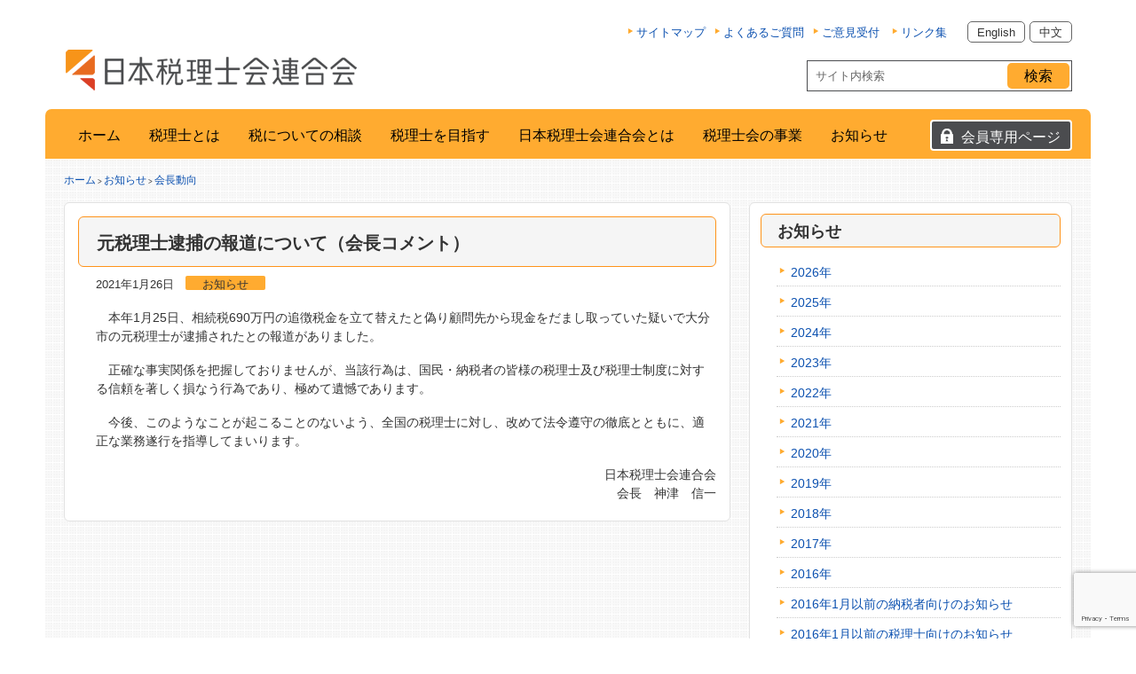

--- FILE ---
content_type: text/html; charset=UTF-8
request_url: https://www.nichizeiren.or.jp/whats-new/210126a/
body_size: 13169
content:

<!DOCTYPE html><!-- HTML 5 -->
<html dir="ltr" lang="ja" prefix="og: https://ogp.me/ns#">

<head>
<meta charset="UTF-8" />
<meta name="viewport" content="width=device-width, initial-scale=1">

<link rel="profile" href="http://gmpg.org/xfn/11" />
<link rel="pingback" href="https://www.nichizeiren.or.jp/xmlrpc.php" />
<link rel="shortcut icon" href="/images/favicon.ico" type="image/vnd.microsoft.icon">
<link rel="icon" href="/images/favicon.ico" type="image/vnd.microsoft.icon">

<!--[if lt IE 9]>
<script src="https://www.nichizeiren.or.jp/wp-content/themes/air-balloon-lite/js/html5.js" type="text/javascript"></script>
<![endif]-->
	<style>img:is([sizes="auto" i], [sizes^="auto," i]) { contain-intrinsic-size: 3000px 1500px }</style>
	
		<!-- All in One SEO 4.7.7 - aioseo.com -->
		<title>元税理士逮捕の報道について（会長コメント） - 日本税理士会連合会</title>
	<meta name="description" content="本年1月25日、相続税690万円の追徴税金を立て替えたと偽り顧問先から現金をだまし取っていた疑いで大分市の元" />
	<meta name="robots" content="max-image-preview:large" />
	<meta name="author" content="日税連　広報担当"/>
	<link rel="canonical" href="https://www.nichizeiren.or.jp/whats-new/210126a/" />
	<meta name="generator" content="All in One SEO (AIOSEO) 4.7.7" />
		<meta property="og:locale" content="ja_JP" />
		<meta property="og:site_name" content="日本税理士会連合会 -" />
		<meta property="og:type" content="article" />
		<meta property="og:title" content="元税理士逮捕の報道について（会長コメント） - 日本税理士会連合会" />
		<meta property="og:description" content="本年1月25日、相続税690万円の追徴税金を立て替えたと偽り顧問先から現金をだまし取っていた疑いで大分市の元" />
		<meta property="og:url" content="https://www.nichizeiren.or.jp/whats-new/210126a/" />
		<meta property="article:published_time" content="2021-01-26T01:44:53+00:00" />
		<meta property="article:modified_time" content="2021-01-26T02:11:44+00:00" />
		<meta name="twitter:card" content="summary" />
		<meta name="twitter:title" content="元税理士逮捕の報道について（会長コメント） - 日本税理士会連合会" />
		<meta name="twitter:description" content="本年1月25日、相続税690万円の追徴税金を立て替えたと偽り顧問先から現金をだまし取っていた疑いで大分市の元" />
		<script type="application/ld+json" class="aioseo-schema">
			{"@context":"https:\/\/schema.org","@graph":[{"@type":"BlogPosting","@id":"https:\/\/www.nichizeiren.or.jp\/whats-new\/210126a\/#blogposting","name":"\u5143\u7a0e\u7406\u58eb\u902e\u6355\u306e\u5831\u9053\u306b\u3064\u3044\u3066\uff08\u4f1a\u9577\u30b3\u30e1\u30f3\u30c8\uff09 - \u65e5\u672c\u7a0e\u7406\u58eb\u4f1a\u9023\u5408\u4f1a","headline":"\u5143\u7a0e\u7406\u58eb\u902e\u6355\u306e\u5831\u9053\u306b\u3064\u3044\u3066\uff08\u4f1a\u9577\u30b3\u30e1\u30f3\u30c8\uff09","author":{"@id":"https:\/\/www.nichizeiren.or.jp\/author\/nichizei_kouhou\/#author"},"publisher":{"@id":"https:\/\/www.nichizeiren.or.jp\/#organization"},"datePublished":"2021-01-26T10:44:53+09:00","dateModified":"2021-01-26T11:11:44+09:00","inLanguage":"ja","mainEntityOfPage":{"@id":"https:\/\/www.nichizeiren.or.jp\/whats-new\/210126a\/#webpage"},"isPartOf":{"@id":"https:\/\/www.nichizeiren.or.jp\/whats-new\/210126a\/#webpage"},"articleSection":"\u304a\u77e5\u3089\u305b, \u4f1a\u9577\u52d5\u5411"},{"@type":"BreadcrumbList","@id":"https:\/\/www.nichizeiren.or.jp\/whats-new\/210126a\/#breadcrumblist","itemListElement":[{"@type":"ListItem","@id":"https:\/\/www.nichizeiren.or.jp\/#listItem","position":1,"name":"\u5bb6","item":"https:\/\/www.nichizeiren.or.jp\/","nextItem":{"@type":"ListItem","@id":"https:\/\/www.nichizeiren.or.jp\/category\/whats-new\/#listItem","name":"\u304a\u77e5\u3089\u305b"}},{"@type":"ListItem","@id":"https:\/\/www.nichizeiren.or.jp\/category\/whats-new\/#listItem","position":2,"name":"\u304a\u77e5\u3089\u305b","item":"https:\/\/www.nichizeiren.or.jp\/category\/whats-new\/","nextItem":{"@type":"ListItem","@id":"https:\/\/www.nichizeiren.or.jp\/whats-new\/210126a\/#listItem","name":"\u5143\u7a0e\u7406\u58eb\u902e\u6355\u306e\u5831\u9053\u306b\u3064\u3044\u3066\uff08\u4f1a\u9577\u30b3\u30e1\u30f3\u30c8\uff09"},"previousItem":{"@type":"ListItem","@id":"https:\/\/www.nichizeiren.or.jp\/#listItem","name":"\u5bb6"}},{"@type":"ListItem","@id":"https:\/\/www.nichizeiren.or.jp\/whats-new\/210126a\/#listItem","position":3,"name":"\u5143\u7a0e\u7406\u58eb\u902e\u6355\u306e\u5831\u9053\u306b\u3064\u3044\u3066\uff08\u4f1a\u9577\u30b3\u30e1\u30f3\u30c8\uff09","previousItem":{"@type":"ListItem","@id":"https:\/\/www.nichizeiren.or.jp\/category\/whats-new\/#listItem","name":"\u304a\u77e5\u3089\u305b"}}]},{"@type":"Organization","@id":"https:\/\/www.nichizeiren.or.jp\/#organization","name":"\u65e5\u672c\u7a0e\u7406\u58eb\u4f1a\u9023\u5408\u4f1a","url":"https:\/\/www.nichizeiren.or.jp\/","sameAs":["https:\/\/facebook.com\/","https:\/\/x.com\/","https:\/\/instagram.com\/","https:\/\/pinterest.com\/","https:\/\/youtube.com\/","https:\/\/linkedin.com\/in\/"]},{"@type":"Person","@id":"https:\/\/www.nichizeiren.or.jp\/author\/nichizei_kouhou\/#author","url":"https:\/\/www.nichizeiren.or.jp\/author\/nichizei_kouhou\/","name":"\u65e5\u7a0e\u9023\u3000\u5e83\u5831\u62c5\u5f53","image":{"@type":"ImageObject","@id":"https:\/\/www.nichizeiren.or.jp\/whats-new\/210126a\/#authorImage","url":"https:\/\/secure.gravatar.com\/avatar\/4ddb49e6e6be9752740c1c2055693180?s=96&d=mm&r=g","width":96,"height":96,"caption":"\u65e5\u7a0e\u9023\u3000\u5e83\u5831\u62c5\u5f53"}},{"@type":"WebPage","@id":"https:\/\/www.nichizeiren.or.jp\/whats-new\/210126a\/#webpage","url":"https:\/\/www.nichizeiren.or.jp\/whats-new\/210126a\/","name":"\u5143\u7a0e\u7406\u58eb\u902e\u6355\u306e\u5831\u9053\u306b\u3064\u3044\u3066\uff08\u4f1a\u9577\u30b3\u30e1\u30f3\u30c8\uff09 - \u65e5\u672c\u7a0e\u7406\u58eb\u4f1a\u9023\u5408\u4f1a","description":"\u672c\u5e741\u670825\u65e5\u3001\u76f8\u7d9a\u7a0e690\u4e07\u5186\u306e\u8ffd\u5fb4\u7a0e\u91d1\u3092\u7acb\u3066\u66ff\u3048\u305f\u3068\u507d\u308a\u9867\u554f\u5148\u304b\u3089\u73fe\u91d1\u3092\u3060\u307e\u3057\u53d6\u3063\u3066\u3044\u305f\u7591\u3044\u3067\u5927\u5206\u5e02\u306e\u5143","inLanguage":"ja","isPartOf":{"@id":"https:\/\/www.nichizeiren.or.jp\/#website"},"breadcrumb":{"@id":"https:\/\/www.nichizeiren.or.jp\/whats-new\/210126a\/#breadcrumblist"},"author":{"@id":"https:\/\/www.nichizeiren.or.jp\/author\/nichizei_kouhou\/#author"},"creator":{"@id":"https:\/\/www.nichizeiren.or.jp\/author\/nichizei_kouhou\/#author"},"datePublished":"2021-01-26T10:44:53+09:00","dateModified":"2021-01-26T11:11:44+09:00"},{"@type":"WebSite","@id":"https:\/\/www.nichizeiren.or.jp\/#website","url":"https:\/\/www.nichizeiren.or.jp\/","name":"\u65e5\u672c\u7a0e\u7406\u58eb\u4f1a\u9023\u5408\u4f1a","inLanguage":"ja","publisher":{"@id":"https:\/\/www.nichizeiren.or.jp\/#organization"}}]}
		</script>
		<!-- All in One SEO -->

	    <script>
	        var ajaxurl = "https://www.nichizeiren.or.jp/wp-admin/admin-ajax.php";
	    </script>
	<link rel='dns-prefetch' href='//netdna.bootstrapcdn.com' />
<link rel='dns-prefetch' href='//fonts.googleapis.com' />
<link rel="alternate" type="application/rss+xml" title="日本税理士会連合会 &raquo; フィード" href="https://www.nichizeiren.or.jp/feed/" />
<link rel="alternate" type="application/rss+xml" title="日本税理士会連合会 &raquo; コメントフィード" href="https://www.nichizeiren.or.jp/comments/feed/" />
		<!-- This site uses the Google Analytics by MonsterInsights plugin v9.11.0 - Using Analytics tracking - https://www.monsterinsights.com/ -->
		<!-- Note: MonsterInsights is not currently configured on this site. The site owner needs to authenticate with Google Analytics in the MonsterInsights settings panel. -->
					<!-- No tracking code set -->
				<!-- / Google Analytics by MonsterInsights -->
		<script type="text/javascript">
/* <![CDATA[ */
window._wpemojiSettings = {"baseUrl":"https:\/\/s.w.org\/images\/core\/emoji\/15.0.3\/72x72\/","ext":".png","svgUrl":"https:\/\/s.w.org\/images\/core\/emoji\/15.0.3\/svg\/","svgExt":".svg","source":{"concatemoji":"https:\/\/www.nichizeiren.or.jp\/wp-includes\/js\/wp-emoji-release.min.js?ver=6.7.4"}};
/*! This file is auto-generated */
!function(i,n){var o,s,e;function c(e){try{var t={supportTests:e,timestamp:(new Date).valueOf()};sessionStorage.setItem(o,JSON.stringify(t))}catch(e){}}function p(e,t,n){e.clearRect(0,0,e.canvas.width,e.canvas.height),e.fillText(t,0,0);var t=new Uint32Array(e.getImageData(0,0,e.canvas.width,e.canvas.height).data),r=(e.clearRect(0,0,e.canvas.width,e.canvas.height),e.fillText(n,0,0),new Uint32Array(e.getImageData(0,0,e.canvas.width,e.canvas.height).data));return t.every(function(e,t){return e===r[t]})}function u(e,t,n){switch(t){case"flag":return n(e,"\ud83c\udff3\ufe0f\u200d\u26a7\ufe0f","\ud83c\udff3\ufe0f\u200b\u26a7\ufe0f")?!1:!n(e,"\ud83c\uddfa\ud83c\uddf3","\ud83c\uddfa\u200b\ud83c\uddf3")&&!n(e,"\ud83c\udff4\udb40\udc67\udb40\udc62\udb40\udc65\udb40\udc6e\udb40\udc67\udb40\udc7f","\ud83c\udff4\u200b\udb40\udc67\u200b\udb40\udc62\u200b\udb40\udc65\u200b\udb40\udc6e\u200b\udb40\udc67\u200b\udb40\udc7f");case"emoji":return!n(e,"\ud83d\udc26\u200d\u2b1b","\ud83d\udc26\u200b\u2b1b")}return!1}function f(e,t,n){var r="undefined"!=typeof WorkerGlobalScope&&self instanceof WorkerGlobalScope?new OffscreenCanvas(300,150):i.createElement("canvas"),a=r.getContext("2d",{willReadFrequently:!0}),o=(a.textBaseline="top",a.font="600 32px Arial",{});return e.forEach(function(e){o[e]=t(a,e,n)}),o}function t(e){var t=i.createElement("script");t.src=e,t.defer=!0,i.head.appendChild(t)}"undefined"!=typeof Promise&&(o="wpEmojiSettingsSupports",s=["flag","emoji"],n.supports={everything:!0,everythingExceptFlag:!0},e=new Promise(function(e){i.addEventListener("DOMContentLoaded",e,{once:!0})}),new Promise(function(t){var n=function(){try{var e=JSON.parse(sessionStorage.getItem(o));if("object"==typeof e&&"number"==typeof e.timestamp&&(new Date).valueOf()<e.timestamp+604800&&"object"==typeof e.supportTests)return e.supportTests}catch(e){}return null}();if(!n){if("undefined"!=typeof Worker&&"undefined"!=typeof OffscreenCanvas&&"undefined"!=typeof URL&&URL.createObjectURL&&"undefined"!=typeof Blob)try{var e="postMessage("+f.toString()+"("+[JSON.stringify(s),u.toString(),p.toString()].join(",")+"));",r=new Blob([e],{type:"text/javascript"}),a=new Worker(URL.createObjectURL(r),{name:"wpTestEmojiSupports"});return void(a.onmessage=function(e){c(n=e.data),a.terminate(),t(n)})}catch(e){}c(n=f(s,u,p))}t(n)}).then(function(e){for(var t in e)n.supports[t]=e[t],n.supports.everything=n.supports.everything&&n.supports[t],"flag"!==t&&(n.supports.everythingExceptFlag=n.supports.everythingExceptFlag&&n.supports[t]);n.supports.everythingExceptFlag=n.supports.everythingExceptFlag&&!n.supports.flag,n.DOMReady=!1,n.readyCallback=function(){n.DOMReady=!0}}).then(function(){return e}).then(function(){var e;n.supports.everything||(n.readyCallback(),(e=n.source||{}).concatemoji?t(e.concatemoji):e.wpemoji&&e.twemoji&&(t(e.twemoji),t(e.wpemoji)))}))}((window,document),window._wpemojiSettings);
/* ]]> */
</script>
<style id='wp-emoji-styles-inline-css' type='text/css'>

	img.wp-smiley, img.emoji {
		display: inline !important;
		border: none !important;
		box-shadow: none !important;
		height: 1em !important;
		width: 1em !important;
		margin: 0 0.07em !important;
		vertical-align: -0.1em !important;
		background: none !important;
		padding: 0 !important;
	}
</style>
<link rel='stylesheet' id='wp-block-library-css' href='https://www.nichizeiren.or.jp/wp-includes/css/dist/block-library/style.min.css?ver=6.7.4' type='text/css' media='all' />
<style id='classic-theme-styles-inline-css' type='text/css'>
/*! This file is auto-generated */
.wp-block-button__link{color:#fff;background-color:#32373c;border-radius:9999px;box-shadow:none;text-decoration:none;padding:calc(.667em + 2px) calc(1.333em + 2px);font-size:1.125em}.wp-block-file__button{background:#32373c;color:#fff;text-decoration:none}
</style>
<style id='global-styles-inline-css' type='text/css'>
:root{--wp--preset--aspect-ratio--square: 1;--wp--preset--aspect-ratio--4-3: 4/3;--wp--preset--aspect-ratio--3-4: 3/4;--wp--preset--aspect-ratio--3-2: 3/2;--wp--preset--aspect-ratio--2-3: 2/3;--wp--preset--aspect-ratio--16-9: 16/9;--wp--preset--aspect-ratio--9-16: 9/16;--wp--preset--color--black: #000000;--wp--preset--color--cyan-bluish-gray: #abb8c3;--wp--preset--color--white: #ffffff;--wp--preset--color--pale-pink: #f78da7;--wp--preset--color--vivid-red: #cf2e2e;--wp--preset--color--luminous-vivid-orange: #ff6900;--wp--preset--color--luminous-vivid-amber: #fcb900;--wp--preset--color--light-green-cyan: #7bdcb5;--wp--preset--color--vivid-green-cyan: #00d084;--wp--preset--color--pale-cyan-blue: #8ed1fc;--wp--preset--color--vivid-cyan-blue: #0693e3;--wp--preset--color--vivid-purple: #9b51e0;--wp--preset--gradient--vivid-cyan-blue-to-vivid-purple: linear-gradient(135deg,rgba(6,147,227,1) 0%,rgb(155,81,224) 100%);--wp--preset--gradient--light-green-cyan-to-vivid-green-cyan: linear-gradient(135deg,rgb(122,220,180) 0%,rgb(0,208,130) 100%);--wp--preset--gradient--luminous-vivid-amber-to-luminous-vivid-orange: linear-gradient(135deg,rgba(252,185,0,1) 0%,rgba(255,105,0,1) 100%);--wp--preset--gradient--luminous-vivid-orange-to-vivid-red: linear-gradient(135deg,rgba(255,105,0,1) 0%,rgb(207,46,46) 100%);--wp--preset--gradient--very-light-gray-to-cyan-bluish-gray: linear-gradient(135deg,rgb(238,238,238) 0%,rgb(169,184,195) 100%);--wp--preset--gradient--cool-to-warm-spectrum: linear-gradient(135deg,rgb(74,234,220) 0%,rgb(151,120,209) 20%,rgb(207,42,186) 40%,rgb(238,44,130) 60%,rgb(251,105,98) 80%,rgb(254,248,76) 100%);--wp--preset--gradient--blush-light-purple: linear-gradient(135deg,rgb(255,206,236) 0%,rgb(152,150,240) 100%);--wp--preset--gradient--blush-bordeaux: linear-gradient(135deg,rgb(254,205,165) 0%,rgb(254,45,45) 50%,rgb(107,0,62) 100%);--wp--preset--gradient--luminous-dusk: linear-gradient(135deg,rgb(255,203,112) 0%,rgb(199,81,192) 50%,rgb(65,88,208) 100%);--wp--preset--gradient--pale-ocean: linear-gradient(135deg,rgb(255,245,203) 0%,rgb(182,227,212) 50%,rgb(51,167,181) 100%);--wp--preset--gradient--electric-grass: linear-gradient(135deg,rgb(202,248,128) 0%,rgb(113,206,126) 100%);--wp--preset--gradient--midnight: linear-gradient(135deg,rgb(2,3,129) 0%,rgb(40,116,252) 100%);--wp--preset--font-size--small: 13px;--wp--preset--font-size--medium: 20px;--wp--preset--font-size--large: 36px;--wp--preset--font-size--x-large: 42px;--wp--preset--spacing--20: 0.44rem;--wp--preset--spacing--30: 0.67rem;--wp--preset--spacing--40: 1rem;--wp--preset--spacing--50: 1.5rem;--wp--preset--spacing--60: 2.25rem;--wp--preset--spacing--70: 3.38rem;--wp--preset--spacing--80: 5.06rem;--wp--preset--shadow--natural: 6px 6px 9px rgba(0, 0, 0, 0.2);--wp--preset--shadow--deep: 12px 12px 50px rgba(0, 0, 0, 0.4);--wp--preset--shadow--sharp: 6px 6px 0px rgba(0, 0, 0, 0.2);--wp--preset--shadow--outlined: 6px 6px 0px -3px rgba(255, 255, 255, 1), 6px 6px rgba(0, 0, 0, 1);--wp--preset--shadow--crisp: 6px 6px 0px rgba(0, 0, 0, 1);}:where(.is-layout-flex){gap: 0.5em;}:where(.is-layout-grid){gap: 0.5em;}body .is-layout-flex{display: flex;}.is-layout-flex{flex-wrap: wrap;align-items: center;}.is-layout-flex > :is(*, div){margin: 0;}body .is-layout-grid{display: grid;}.is-layout-grid > :is(*, div){margin: 0;}:where(.wp-block-columns.is-layout-flex){gap: 2em;}:where(.wp-block-columns.is-layout-grid){gap: 2em;}:where(.wp-block-post-template.is-layout-flex){gap: 1.25em;}:where(.wp-block-post-template.is-layout-grid){gap: 1.25em;}.has-black-color{color: var(--wp--preset--color--black) !important;}.has-cyan-bluish-gray-color{color: var(--wp--preset--color--cyan-bluish-gray) !important;}.has-white-color{color: var(--wp--preset--color--white) !important;}.has-pale-pink-color{color: var(--wp--preset--color--pale-pink) !important;}.has-vivid-red-color{color: var(--wp--preset--color--vivid-red) !important;}.has-luminous-vivid-orange-color{color: var(--wp--preset--color--luminous-vivid-orange) !important;}.has-luminous-vivid-amber-color{color: var(--wp--preset--color--luminous-vivid-amber) !important;}.has-light-green-cyan-color{color: var(--wp--preset--color--light-green-cyan) !important;}.has-vivid-green-cyan-color{color: var(--wp--preset--color--vivid-green-cyan) !important;}.has-pale-cyan-blue-color{color: var(--wp--preset--color--pale-cyan-blue) !important;}.has-vivid-cyan-blue-color{color: var(--wp--preset--color--vivid-cyan-blue) !important;}.has-vivid-purple-color{color: var(--wp--preset--color--vivid-purple) !important;}.has-black-background-color{background-color: var(--wp--preset--color--black) !important;}.has-cyan-bluish-gray-background-color{background-color: var(--wp--preset--color--cyan-bluish-gray) !important;}.has-white-background-color{background-color: var(--wp--preset--color--white) !important;}.has-pale-pink-background-color{background-color: var(--wp--preset--color--pale-pink) !important;}.has-vivid-red-background-color{background-color: var(--wp--preset--color--vivid-red) !important;}.has-luminous-vivid-orange-background-color{background-color: var(--wp--preset--color--luminous-vivid-orange) !important;}.has-luminous-vivid-amber-background-color{background-color: var(--wp--preset--color--luminous-vivid-amber) !important;}.has-light-green-cyan-background-color{background-color: var(--wp--preset--color--light-green-cyan) !important;}.has-vivid-green-cyan-background-color{background-color: var(--wp--preset--color--vivid-green-cyan) !important;}.has-pale-cyan-blue-background-color{background-color: var(--wp--preset--color--pale-cyan-blue) !important;}.has-vivid-cyan-blue-background-color{background-color: var(--wp--preset--color--vivid-cyan-blue) !important;}.has-vivid-purple-background-color{background-color: var(--wp--preset--color--vivid-purple) !important;}.has-black-border-color{border-color: var(--wp--preset--color--black) !important;}.has-cyan-bluish-gray-border-color{border-color: var(--wp--preset--color--cyan-bluish-gray) !important;}.has-white-border-color{border-color: var(--wp--preset--color--white) !important;}.has-pale-pink-border-color{border-color: var(--wp--preset--color--pale-pink) !important;}.has-vivid-red-border-color{border-color: var(--wp--preset--color--vivid-red) !important;}.has-luminous-vivid-orange-border-color{border-color: var(--wp--preset--color--luminous-vivid-orange) !important;}.has-luminous-vivid-amber-border-color{border-color: var(--wp--preset--color--luminous-vivid-amber) !important;}.has-light-green-cyan-border-color{border-color: var(--wp--preset--color--light-green-cyan) !important;}.has-vivid-green-cyan-border-color{border-color: var(--wp--preset--color--vivid-green-cyan) !important;}.has-pale-cyan-blue-border-color{border-color: var(--wp--preset--color--pale-cyan-blue) !important;}.has-vivid-cyan-blue-border-color{border-color: var(--wp--preset--color--vivid-cyan-blue) !important;}.has-vivid-purple-border-color{border-color: var(--wp--preset--color--vivid-purple) !important;}.has-vivid-cyan-blue-to-vivid-purple-gradient-background{background: var(--wp--preset--gradient--vivid-cyan-blue-to-vivid-purple) !important;}.has-light-green-cyan-to-vivid-green-cyan-gradient-background{background: var(--wp--preset--gradient--light-green-cyan-to-vivid-green-cyan) !important;}.has-luminous-vivid-amber-to-luminous-vivid-orange-gradient-background{background: var(--wp--preset--gradient--luminous-vivid-amber-to-luminous-vivid-orange) !important;}.has-luminous-vivid-orange-to-vivid-red-gradient-background{background: var(--wp--preset--gradient--luminous-vivid-orange-to-vivid-red) !important;}.has-very-light-gray-to-cyan-bluish-gray-gradient-background{background: var(--wp--preset--gradient--very-light-gray-to-cyan-bluish-gray) !important;}.has-cool-to-warm-spectrum-gradient-background{background: var(--wp--preset--gradient--cool-to-warm-spectrum) !important;}.has-blush-light-purple-gradient-background{background: var(--wp--preset--gradient--blush-light-purple) !important;}.has-blush-bordeaux-gradient-background{background: var(--wp--preset--gradient--blush-bordeaux) !important;}.has-luminous-dusk-gradient-background{background: var(--wp--preset--gradient--luminous-dusk) !important;}.has-pale-ocean-gradient-background{background: var(--wp--preset--gradient--pale-ocean) !important;}.has-electric-grass-gradient-background{background: var(--wp--preset--gradient--electric-grass) !important;}.has-midnight-gradient-background{background: var(--wp--preset--gradient--midnight) !important;}.has-small-font-size{font-size: var(--wp--preset--font-size--small) !important;}.has-medium-font-size{font-size: var(--wp--preset--font-size--medium) !important;}.has-large-font-size{font-size: var(--wp--preset--font-size--large) !important;}.has-x-large-font-size{font-size: var(--wp--preset--font-size--x-large) !important;}
:where(.wp-block-post-template.is-layout-flex){gap: 1.25em;}:where(.wp-block-post-template.is-layout-grid){gap: 1.25em;}
:where(.wp-block-columns.is-layout-flex){gap: 2em;}:where(.wp-block-columns.is-layout-grid){gap: 2em;}
:root :where(.wp-block-pullquote){font-size: 1.5em;line-height: 1.6;}
</style>
<link rel='stylesheet' id='cptch_stylesheet-css' href='https://www.nichizeiren.or.jp/wp-content/plugins/captcha/css/front_end_style.css?ver=4.4.5' type='text/css' media='all' />
<link rel='stylesheet' id='dashicons-css' href='https://www.nichizeiren.or.jp/wp-includes/css/dashicons.min.css?ver=6.7.4' type='text/css' media='all' />
<link rel='stylesheet' id='cptch_desktop_style-css' href='https://www.nichizeiren.or.jp/wp-content/plugins/captcha/css/desktop_style.css?ver=4.4.5' type='text/css' media='all' />
<link rel='stylesheet' id='dnd-upload-cf7-css' href='https://www.nichizeiren.or.jp/wp-content/plugins/drag-and-drop-multiple-file-upload-contact-form-7/assets/css/dnd-upload-cf7.css?ver=1.3.8.5' type='text/css' media='all' />
<link rel='stylesheet' id='contact-form-7-css' href='https://www.nichizeiren.or.jp/wp-content/plugins/contact-form-7/includes/css/styles.css?ver=6.0.1' type='text/css' media='all' />
<link rel='stylesheet' id='contact-form-7-confirm-css' href='https://www.nichizeiren.or.jp/wp-content/plugins/contact-form-7-add-confirm/includes/css/styles.css?ver=5.1-2022' type='text/css' media='all' />
<link rel='stylesheet' id='wpdm-font-awesome-css' href='https://www.nichizeiren.or.jp/wp-content/plugins/download-manager/assets/fontawesome/css/all.min.css?ver=6.7.4' type='text/css' media='all' />
<link rel='stylesheet' id='wpdm-frontend-css-css' href='https://www.nichizeiren.or.jp/wp-content/plugins/download-manager/assets/bootstrap/css/bootstrap.min.css?ver=6.7.4' type='text/css' media='all' />
<link rel='stylesheet' id='wpdm-front-css' href='https://www.nichizeiren.or.jp/wp-content/plugins/download-manager/assets/css/front.css?ver=6.7.4' type='text/css' media='all' />
<link rel='stylesheet' id='page-list-style-css' href='https://www.nichizeiren.or.jp/wp-content/plugins/page-list/css/page-list.css?ver=5.7' type='text/css' media='all' />
<link rel='stylesheet' id='font-awesome-css' href='//netdna.bootstrapcdn.com/font-awesome/4.1.0/css/font-awesome.css' type='text/css' media='screen' />
<link rel='stylesheet' id='wp-mcm-styles-css' href='https://www.nichizeiren.or.jp/wp-content/plugins/wp-media-category-management/css/wp-mcm-styles.css?ver=2.3.3.1' type='text/css' media='all' />
<link rel='stylesheet' id='airballoon-lite-stylesheet-css' href='https://www.nichizeiren.or.jp/wp-content/themes/air-balloon-lite-child/style.css?ver=6.7.4' type='text/css' media='all' />
<link rel='stylesheet' id='airballoon-lite-genericons-css' href='https://www.nichizeiren.or.jp/wp-content/themes/air-balloon-lite/css/genericons.css?ver=6.7.4' type='text/css' media='all' />
<link rel='stylesheet' id='airballoon-lite-flexslider-css' href='https://www.nichizeiren.or.jp/wp-content/themes/air-balloon-lite/css/flexslider.css?ver=6.7.4' type='text/css' media='all' />
<link rel='stylesheet' id='airballoon-lite-default-font-css' href='//fonts.googleapis.com/css?family=Fjalla+One&#038;ver=6.7.4' type='text/css' media='all' />
<link rel='stylesheet' id='airballoon-lite-title-font-css' href='//fonts.googleapis.com/css?family=Lato&#038;ver=6.7.4' type='text/css' media='all' />
<link rel='stylesheet' id='tablepress-default-css' href='https://www.nichizeiren.or.jp/wp-content/plugins/tablepress-premium/css/build/default.css?ver=3.0.1' type='text/css' media='all' />
<link rel='stylesheet' id='tablepress-datatables-buttons-css' href='https://www.nichizeiren.or.jp/wp-content/plugins/tablepress-premium/modules/css/build/datatables.buttons.css?ver=3.0.1' type='text/css' media='all' />
<link rel='stylesheet' id='tablepress-datatables-columnfilterwidgets-css' href='https://www.nichizeiren.or.jp/wp-content/plugins/tablepress-premium/modules/css/build/datatables.columnfilterwidgets.css?ver=3.0.1' type='text/css' media='all' />
<link rel='stylesheet' id='tablepress-datatables-fixedheader-css' href='https://www.nichizeiren.or.jp/wp-content/plugins/tablepress-premium/modules/css/build/datatables.fixedheader.css?ver=3.0.1' type='text/css' media='all' />
<link rel='stylesheet' id='tablepress-datatables-fixedcolumns-css' href='https://www.nichizeiren.or.jp/wp-content/plugins/tablepress-premium/modules/css/build/datatables.fixedcolumns.css?ver=3.0.1' type='text/css' media='all' />
<link rel='stylesheet' id='tablepress-datatables-scroll-buttons-css' href='https://www.nichizeiren.or.jp/wp-content/plugins/tablepress-premium/modules/css/build/datatables.scroll-buttons.css?ver=3.0.1' type='text/css' media='all' />
<link rel='stylesheet' id='tablepress-responsive-tables-css' href='https://www.nichizeiren.or.jp/wp-content/plugins/tablepress-premium/modules/css/build/responsive-tables.css?ver=3.0.1' type='text/css' media='all' />
<link rel='stylesheet' id='yesno_style-css' href='https://www.nichizeiren.or.jp/wp-content/plugins/yesno/css/style.css?ver=1.0.12' type='text/css' media='all' />
<link rel='stylesheet' id='cf7cf-style-css' href='https://www.nichizeiren.or.jp/wp-content/plugins/cf7-conditional-fields/style.css?ver=2.5.4' type='text/css' media='all' />
<script type="text/javascript" src="https://www.nichizeiren.or.jp/wp-includes/js/jquery/jquery.min.js?ver=3.7.1" id="jquery-core-js"></script>
<script type="text/javascript" src="https://www.nichizeiren.or.jp/wp-includes/js/jquery/jquery-migrate.min.js?ver=3.4.1" id="jquery-migrate-js"></script>
<script type="text/javascript" src="https://www.nichizeiren.or.jp/js/func.js?ver=6.7.4" id="user-func-js"></script>
<script type="text/javascript" src="https://www.nichizeiren.or.jp/wp-content/plugins/download-manager/assets/bootstrap/js/popper.min.js?ver=6.7.4" id="wpdm-poper-js"></script>
<script type="text/javascript" src="https://www.nichizeiren.or.jp/wp-content/plugins/download-manager/assets/bootstrap/js/bootstrap.min.js?ver=6.7.4" id="wpdm-frontend-js-js"></script>
<script type="text/javascript" id="wpdm-frontjs-js-extra">
/* <![CDATA[ */
var wpdm_url = {"home":"https:\/\/www.nichizeiren.or.jp\/","site":"https:\/\/www.nichizeiren.or.jp\/","ajax":"https:\/\/www.nichizeiren.or.jp\/wp-admin\/admin-ajax.php"};
var wpdm_js = {"spinner":"<i class=\"fas fa-sun fa-spin\"><\/i>","client_id":"b19687b3a7033c20ba2de2502e0178be"};
var wpdm_strings = {"pass_var":"\u30d1\u30b9\u30ef\u30fc\u30c9\u78ba\u8a8d\u5b8c\u4e86 !","pass_var_q":"\u30c0\u30a6\u30f3\u30ed\u30fc\u30c9\u3092\u958b\u59cb\u3059\u308b\u306b\u306f\u3001\u6b21\u306e\u30dc\u30bf\u30f3\u3092\u30af\u30ea\u30c3\u30af\u3057\u3066\u304f\u3060\u3055\u3044\u3002","start_dl":"\u30c0\u30a6\u30f3\u30ed\u30fc\u30c9\u958b\u59cb"};
/* ]]> */
</script>
<script type="text/javascript" src="https://www.nichizeiren.or.jp/wp-content/plugins/download-manager/assets/js/front.js?ver=3.3.04" id="wpdm-frontjs-js"></script>
<script type="text/javascript" src="https://www.nichizeiren.or.jp/wp-content/themes/air-balloon-lite/js/jquery.flexslider-min.js?ver=6.7.4" id="airballoon-lite-jquery-flexslider-js"></script>
<script type="text/javascript" id="airballoon-lite-jquery-frontpage_slider-js-extra">
/* <![CDATA[ */
var airballoon_slider_params = {"animation":"horizontal"};
/* ]]> */
</script>
<script type="text/javascript" src="https://www.nichizeiren.or.jp/wp-content/themes/air-balloon-lite/js/slider.js?ver=6.7.4" id="airballoon-lite-jquery-frontpage_slider-js"></script>
<script type="text/javascript" id="airballoon-lite-jquery-navigation-js-extra">
/* <![CDATA[ */
var airballoon_navigation_params = {"menuTitle":"MENU","topmenuTitle":"Top Menu"};
/* ]]> */
</script>
<script type="text/javascript" src="https://www.nichizeiren.or.jp/wp-content/themes/air-balloon-lite/js/navigation.js?ver=6.7.4" id="airballoon-lite-jquery-navigation-js"></script>
<link rel="https://api.w.org/" href="https://www.nichizeiren.or.jp/wp-json/" /><link rel="alternate" title="JSON" type="application/json" href="https://www.nichizeiren.or.jp/wp-json/wp/v2/posts/24098" /><link rel="EditURI" type="application/rsd+xml" title="RSD" href="https://www.nichizeiren.or.jp/xmlrpc.php?rsd" />
<meta name="generator" content="WordPress 6.7.4" />
<link rel='shortlink' href='https://www.nichizeiren.or.jp/?p=24098' />
<link rel="alternate" title="oEmbed (JSON)" type="application/json+oembed" href="https://www.nichizeiren.or.jp/wp-json/oembed/1.0/embed?url=https%3A%2F%2Fwww.nichizeiren.or.jp%2Fwhats-new%2F210126a%2F" />
<link rel="alternate" title="oEmbed (XML)" type="text/xml+oembed" href="https://www.nichizeiren.or.jp/wp-json/oembed/1.0/embed?url=https%3A%2F%2Fwww.nichizeiren.or.jp%2Fwhats-new%2F210126a%2F&#038;format=xml" />

<style>
.scroll-back-to-top-wrapper {
    position: fixed;
	opacity: 0;
	visibility: hidden;
	overflow: hidden;
	text-align: center;
	z-index: 99999999;
    background-color: #777777;
	color: #eeeeee;
	width: 50px;
	height: 48px;
	line-height: 48px;
	right: 30px;
	bottom: 30px;
	padding-top: 2px;
	border-top-left-radius: 10px;
	border-top-right-radius: 10px;
	border-bottom-right-radius: 10px;
	border-bottom-left-radius: 10px;
	-webkit-transition: all 0.5s ease-in-out;
	-moz-transition: all 0.5s ease-in-out;
	-ms-transition: all 0.5s ease-in-out;
	-o-transition: all 0.5s ease-in-out;
	transition: all 0.5s ease-in-out;
}
.scroll-back-to-top-wrapper:hover {
	background-color: #888888;
  color: #eeeeee;
}
.scroll-back-to-top-wrapper.show {
    visibility:visible;
    cursor:pointer;
	opacity: 1.0;
}
.scroll-back-to-top-wrapper i.fa {
	line-height: inherit;
}
.scroll-back-to-top-wrapper .fa-lg {
	vertical-align: 0;
}
</style><!-- ## NXS/OG ## --><!-- ## NXSOGTAGS ## --><!-- ## NXS/OG ## -->
<meta name="generator" content="WordPress Download Manager 3.3.04" />
                <style>
        /* WPDM Link Template Styles */        </style>
                <style>

            :root {
                --color-primary: #4a8eff;
                --color-primary-rgb: 74, 142, 255;
                --color-primary-hover: #5998ff;
                --color-primary-active: #3281ff;
                --color-secondary: #6c757d;
                --color-secondary-rgb: 108, 117, 125;
                --color-secondary-hover: #6c757d;
                --color-secondary-active: #6c757d;
                --color-success: #018e11;
                --color-success-rgb: 1, 142, 17;
                --color-success-hover: #0aad01;
                --color-success-active: #0c8c01;
                --color-info: #2CA8FF;
                --color-info-rgb: 44, 168, 255;
                --color-info-hover: #2CA8FF;
                --color-info-active: #2CA8FF;
                --color-warning: #FFB236;
                --color-warning-rgb: 255, 178, 54;
                --color-warning-hover: #FFB236;
                --color-warning-active: #FFB236;
                --color-danger: #ff5062;
                --color-danger-rgb: 255, 80, 98;
                --color-danger-hover: #ff5062;
                --color-danger-active: #ff5062;
                --color-green: #30b570;
                --color-blue: #0073ff;
                --color-purple: #8557D3;
                --color-red: #ff5062;
                --color-muted: rgba(69, 89, 122, 0.6);
                --wpdm-font: "Rubik", -apple-system, BlinkMacSystemFont, "Segoe UI", Roboto, Helvetica, Arial, sans-serif, "Apple Color Emoji", "Segoe UI Emoji", "Segoe UI Symbol";
            }

            .wpdm-download-link.btn.btn-primary {
                border-radius: 4px;
            }


        </style>
        	
<script>
jQuery(function(){

   jQuery.each(jQuery('.widget_nav_menu li'), function() {
	if (jQuery(this).hasClass('current_page_item') && jQuery(this).hasClass('menu-item-has-children')
	    || jQuery(this).hasClass('current-menu-ancestor')) {
		jQuery(this).children('ul').css('display', 'block');
	} else {
		jQuery(this).children('ul').css('display', 'none');
	}
   });
});
</script>
<!-- Google tag (gtag.js) -->
<script async src="https://www.googletagmanager.com/gtag/js?id=G-5SWWDSX6EZ"></script>
<script>
  window.dataLayer = window.dataLayer || [];
  function gtag(){dataLayer.push(arguments);}
  gtag('js', new Date());

  gtag('config', 'G-5SWWDSX6EZ');
</script>
</head>

<body class="post-template-default single single-post postid-24098 single-format-standard" >


<div id="wrapper" class="hfeed">
	
	<div id="header-wrap">
	
		<header id="header" class="clearfix" role="banner">

			<div id="logo" class="clearfix">
			
				<a href="https://www.nichizeiren.or.jp/" title="日本税理士会連合会" rel="home">
<div class="site-title"><img src="/images/logo_nichizeiren.png" alt="日本税理士会連合会"></div>				</a>
						
			</div>
			<nav><ul><li><a href="https://www.nichizeiren.or.jp/sitemap/">サイトマップ</a></li><li><a href="https://www.nichizeiren.or.jp/faq/">よくあるご質問</a></li><li><a href="https://www.nichizeiren.or.jp/apply/">ご意見受付</a></li>
				<li><a href="https://www.nichizeiren.or.jp/link/">リンク集</a></li></ul></nav><nav><ul><li><a href="https://www.nichizeiren.or.jp/eng/" lang="en">English</a></li><li><a href="https://www.nichizeiren.or.jp/china/">中文</a></li></ul></nav>
			
			<div id="header-content" class="clearfix">
				
		<div id="header-search">
				<form role="search" method="get" class="search-form" action="https://www.nichizeiren.or.jp/">
		<label>
			<span class="screen-reader-text">Search for:</span>
			<input type="search" class="search-field" placeholder="サイト内検索" value="" name="s">
		</label>
		<button type="submit" class="search-submit">
			<span class="genericon-search"></span>
		</button>
	</form>

</div><nav><ul><li><a href="/">公開サイト</a></li><li><a href="https://www.nichizeiren.or.jp/login/">会員専用ページ</a></li></ul></nav>

			</div>

		</header>
		


	<nav id="mainnav" class="clearfix" role="navigation">
		<ul id="mainnav-menu" class="menu"><li id="menu-item-14" class="menu-item menu-item-type-custom menu-item-object-custom menu-item-home menu-item-14"><a href="https://www.nichizeiren.or.jp/">ホーム</a></li>
<li id="menu-item-13" class="menu-item menu-item-type-post_type menu-item-object-page menu-item-13"><a href="https://www.nichizeiren.or.jp/cpta/">税理士とは</a></li>
<li id="menu-item-26" class="menu-item menu-item-type-post_type menu-item-object-page menu-item-26"><a href="https://www.nichizeiren.or.jp/consultation/">税についての相談</a></li>
<li id="menu-item-25" class="menu-item menu-item-type-post_type menu-item-object-page menu-item-25"><a href="https://www.nichizeiren.or.jp/prospects/">税理士を目指す</a></li>
<li id="menu-item-24" class="menu-item menu-item-type-post_type menu-item-object-page menu-item-24"><a href="https://www.nichizeiren.or.jp/nichizeiren/">日本税理士会連合会とは</a></li>
<li id="menu-item-5488" class="menu-item menu-item-type-post_type menu-item-object-page menu-item-5488"><a href="https://www.nichizeiren.or.jp/taxaccount/">税理士会の事業</a></li>
<li id="menu-item-4574" class="menu-item menu-item-type-post_type menu-item-object-page menu-item-4574"><a href="https://www.nichizeiren.or.jp/whatsnew/">お知らせ</a></li>
</ul>	</nav>
	
	

	<div id="wrap" class="clearfix">
<div class="breadcrumbs" vocab="http://schema.org/" typeof="BreadcrumbList">
    <!-- Breadcrumb NavXT 7.3.1 -->
<span property="itemListElement" typeof="ListItem"><a property="item" typeof="WebPage" title="日本税理士会連合会へ移動する" href="https://www.nichizeiren.or.jp" class="home" ><span property="name">ホーム</span></a><meta property="position" content="1"></span> &gt; <span typeof="v:Breadcrumb"><a rel="v:url" property="v:title" title="お知らせ カテゴリーへ" href="https://www.nichizeiren.or.jp/category/whats-new/" class="taxonomy category">お知らせ</a></span> &gt; <span typeof="v:Breadcrumb"><a rel="v:url" property="v:title" title="会長動向 カテゴリーへ" href="https://www.nichizeiren.or.jp/category/whats-new/info_president/" class="taxonomy category">会長動向</a></span></div>
		<section id="content" class="primary" role="main">
		
		<article id="post-24098" class="post-24098 post type-post status-publish format-standard hentry category-whats-new category-info_president">
	
		<h2 class="post-title">元税理士逮捕の報道について（会長コメント）</h2>
	        <span>2021年1月26日</span><span class="cat_whats-new">お知らせ</span>	
		<div class="postmeta">		
		<span class="meta-date">
		<a href="https://www.nichizeiren.or.jp/whats-new/210126a/" title="10:44 AM" rel="bookmark"><time datetime="2021-01-26T10:44:53+09:00">2021年1月26日</time></a>		</span>
		<span class="meta-author">
		<a href="https://www.nichizeiren.or.jp/author/nichizei_kouhou/" title="View all posts by 日税連　広報担当" rel="author">日税連　広報担当</a>		</span>
		
	</div>

		<div class="entry clearfix">
						
<p>　本年1月25日、相続税690万円の追徴税金を立て替えたと偽り顧問先から現金をだまし取っていた疑いで大分市の元税理士が逮捕されたとの報道がありました。</p>



<p>　正確な事実関係を把握しておりませんが、当該行為は、国民・納税者の皆様の税理士及び税理士制度に対する信頼を著しく損なう行為であり、極めて遺憾であります。</p>



<p>　今後、このようなことが起こることのないよう、全国の税理士に対し、改めて法令遵守の徹底とともに、適正な業務遂行を指導してまいります。</p>



<p style="text-align:right">日本税理士会連合会<br>会長　神津　信一<br></p>







			<rdf:RDF xmlns:rdf="http://www.w3.org/1999/02/22-rdf-syntax-ns#"
			xmlns:dc="http://purl.org/dc/elements/1.1/"
			xmlns:trackback="http://madskills.com/public/xml/rss/module/trackback/">
		<rdf:Description rdf:about="https://www.nichizeiren.or.jp/whats-new/210126a/"
    dc:identifier="https://www.nichizeiren.or.jp/whats-new/210126a/"
    dc:title="元税理士逮捕の報道について（会長コメント）"
    trackback:ping="https://www.nichizeiren.or.jp/whats-new/210126a/trackback/" />
</rdf:RDF>			<div class="page-links"></div>
		</div>
		
		<!-- <div class="postinfo clearfix">		
		<span class="meta-category">
			<a href="https://www.nichizeiren.or.jp/category/whats-new/" rel="category tag">お知らせ</a>, <a href="https://www.nichizeiren.or.jp/category/whats-new/info_president/" rel="category tag">会長動向</a>		</span>
	
	</div> -->

	</article>			
		

		
		</section>
		
		

	<section id="sidebar" class="secondary clearfix" role="complementary">

		<aside id="execphp-2" class="widget widget_execphp"><h3 class="widgettitle"><span>お知らせ</span></h3>			<div class="execphpwidget"><ul><li class="archive_year" data-year="2026"><a href="/2026/?cat=3">2026年</a></li>
<ul class=" cay_none">
<li class="archive_month ca_none"><a href="/2026/01/?cat=3">01月</a></li>
</ul>
<li class="archive_year" data-year="2025"><a href="/2025/?cat=3">2025年</a></li>
<ul class=" cay_none">
<li class="archive_month ca_none"><a href="/2025/01/?cat=3">01月</a></li>
<li class="archive_month ca_none"><a href="/2025/02/?cat=3">02月</a></li>
<li class="archive_month ca_none"><a href="/2025/03/?cat=3">03月</a></li>
<li class="archive_month ca_none"><a href="/2025/04/?cat=3">04月</a></li>
<li class="archive_month ca_none"><a href="/2025/05/?cat=3">05月</a></li>
<li class="archive_month ca_none"><a href="/2025/06/?cat=3">06月</a></li>
<li class="archive_month ca_none"><a href="/2025/07/?cat=3">07月</a></li>
<li class="archive_month ca_none"><a href="/2025/08/?cat=3">08月</a></li>
<li class="archive_month ca_none"><a href="/2025/09/?cat=3">09月</a></li>
<li class="archive_month ca_none"><a href="/2025/10/?cat=3">10月</a></li>
<li class="archive_month ca_none"><a href="/2025/11/?cat=3">11月</a></li>
<li class="archive_month ca_none"><a href="/2025/12/?cat=3">12月</a></li>
</ul>
<li class="archive_year" data-year="2024"><a href="/2024/?cat=3">2024年</a></li>
<ul class=" cay_none">
<li class="archive_month ca_none"><a href="/2024/01/?cat=3">01月</a></li>
<li class="archive_month ca_none"><a href="/2024/02/?cat=3">02月</a></li>
<li class="archive_month ca_none"><a href="/2024/03/?cat=3">03月</a></li>
<li class="archive_month ca_none"><a href="/2024/04/?cat=3">04月</a></li>
<li class="archive_month ca_none"><a href="/2024/05/?cat=3">05月</a></li>
<li class="archive_month ca_none"><a href="/2024/06/?cat=3">06月</a></li>
<li class="archive_month ca_none"><a href="/2024/07/?cat=3">07月</a></li>
<li class="archive_month ca_none"><a href="/2024/08/?cat=3">08月</a></li>
<li class="archive_month ca_none"><a href="/2024/09/?cat=3">09月</a></li>
<li class="archive_month ca_none"><a href="/2024/10/?cat=3">10月</a></li>
<li class="archive_month ca_none"><a href="/2024/11/?cat=3">11月</a></li>
<li class="archive_month ca_none"><a href="/2024/12/?cat=3">12月</a></li>
</ul>
<li class="archive_year" data-year="2023"><a href="/2023/?cat=3">2023年</a></li>
<ul class=" cay_none">
<li class="archive_month ca_none"><a href="/2023/01/?cat=3">01月</a></li>
<li class="archive_month ca_none"><a href="/2023/02/?cat=3">02月</a></li>
<li class="archive_month ca_none"><a href="/2023/03/?cat=3">03月</a></li>
<li class="archive_month ca_none"><a href="/2023/04/?cat=3">04月</a></li>
<li class="archive_month ca_none"><a href="/2023/05/?cat=3">05月</a></li>
<li class="archive_month ca_none"><a href="/2023/06/?cat=3">06月</a></li>
<li class="archive_month ca_none"><a href="/2023/07/?cat=3">07月</a></li>
<li class="archive_month ca_none"><a href="/2023/08/?cat=3">08月</a></li>
<li class="archive_month ca_none"><a href="/2023/09/?cat=3">09月</a></li>
<li class="archive_month ca_none"><a href="/2023/10/?cat=3">10月</a></li>
<li class="archive_month ca_none"><a href="/2023/11/?cat=3">11月</a></li>
<li class="archive_month ca_none"><a href="/2023/12/?cat=3">12月</a></li>
</ul>
<li class="archive_year" data-year="2022"><a href="/2022/?cat=3">2022年</a></li>
<ul class=" cay_none">
<li class="archive_month ca_none"><a href="/2022/01/?cat=3">01月</a></li>
<li class="archive_month ca_none"><a href="/2022/02/?cat=3">02月</a></li>
<li class="archive_month ca_none"><a href="/2022/03/?cat=3">03月</a></li>
<li class="archive_month ca_none"><a href="/2022/04/?cat=3">04月</a></li>
<li class="archive_month ca_none"><a href="/2022/05/?cat=3">05月</a></li>
<li class="archive_month ca_none"><a href="/2022/06/?cat=3">06月</a></li>
<li class="archive_month ca_none"><a href="/2022/07/?cat=3">07月</a></li>
<li class="archive_month ca_none"><a href="/2022/08/?cat=3">08月</a></li>
<li class="archive_month ca_none"><a href="/2022/09/?cat=3">09月</a></li>
<li class="archive_month ca_none"><a href="/2022/10/?cat=3">10月</a></li>
<li class="archive_month ca_none"><a href="/2022/11/?cat=3">11月</a></li>
<li class="archive_month ca_none"><a href="/2022/12/?cat=3">12月</a></li>
</ul>
<li class="archive_year" data-year="2021"><a href="/2021/?cat=3">2021年</a></li>
<ul class=" cay_none">
<li class="archive_month ca_none"><a href="/2021/01/?cat=3">01月</a></li>
<li class="archive_month ca_none"><a href="/2021/02/?cat=3">02月</a></li>
<li class="archive_month ca_none"><a href="/2021/03/?cat=3">03月</a></li>
<li class="archive_month ca_none"><a href="/2021/04/?cat=3">04月</a></li>
<li class="archive_month ca_none"><a href="/2021/05/?cat=3">05月</a></li>
<li class="archive_month ca_none"><a href="/2021/06/?cat=3">06月</a></li>
<li class="archive_month ca_none"><a href="/2021/07/?cat=3">07月</a></li>
<li class="archive_month ca_none"><a href="/2021/08/?cat=3">08月</a></li>
<li class="archive_month ca_none"><a href="/2021/09/?cat=3">09月</a></li>
<li class="archive_month ca_none"><a href="/2021/10/?cat=3">10月</a></li>
<li class="archive_month ca_none"><a href="/2021/11/?cat=3">11月</a></li>
<li class="archive_month ca_none"><a href="/2021/12/?cat=3">12月</a></li>
</ul>
<li class="archive_year" data-year="2020"><a href="/2020/?cat=3">2020年</a></li>
<ul class=" cay_none">
<li class="archive_month ca_none"><a href="/2020/01/?cat=3">01月</a></li>
<li class="archive_month ca_none"><a href="/2020/02/?cat=3">02月</a></li>
<li class="archive_month ca_none"><a href="/2020/03/?cat=3">03月</a></li>
<li class="archive_month ca_none"><a href="/2020/04/?cat=3">04月</a></li>
<li class="archive_month ca_none"><a href="/2020/05/?cat=3">05月</a></li>
<li class="archive_month ca_none"><a href="/2020/06/?cat=3">06月</a></li>
<li class="archive_month ca_none"><a href="/2020/07/?cat=3">07月</a></li>
<li class="archive_month ca_none"><a href="/2020/08/?cat=3">08月</a></li>
<li class="archive_month ca_none"><a href="/2020/09/?cat=3">09月</a></li>
<li class="archive_month ca_none"><a href="/2020/10/?cat=3">10月</a></li>
<li class="archive_month ca_none"><a href="/2020/11/?cat=3">11月</a></li>
<li class="archive_month ca_none"><a href="/2020/12/?cat=3">12月</a></li>
</ul>
<li class="archive_year" data-year="2019"><a href="/2019/?cat=3">2019年</a></li>
<ul class=" cay_none">
<li class="archive_month ca_none"><a href="/2019/01/?cat=3">01月</a></li>
<li class="archive_month ca_none"><a href="/2019/02/?cat=3">02月</a></li>
<li class="archive_month ca_none"><a href="/2019/03/?cat=3">03月</a></li>
<li class="archive_month ca_none"><a href="/2019/04/?cat=3">04月</a></li>
<li class="archive_month ca_none"><a href="/2019/05/?cat=3">05月</a></li>
<li class="archive_month ca_none"><a href="/2019/06/?cat=3">06月</a></li>
<li class="archive_month ca_none"><a href="/2019/07/?cat=3">07月</a></li>
<li class="archive_month ca_none"><a href="/2019/08/?cat=3">08月</a></li>
<li class="archive_month ca_none"><a href="/2019/09/?cat=3">09月</a></li>
<li class="archive_month ca_none"><a href="/2019/10/?cat=3">10月</a></li>
<li class="archive_month ca_none"><a href="/2019/11/?cat=3">11月</a></li>
<li class="archive_month ca_none"><a href="/2019/12/?cat=3">12月</a></li>
</ul>
<li class="archive_year" data-year="2018"><a href="/2018/?cat=3">2018年</a></li>
<ul class=" cay_none">
<li class="archive_month ca_none"><a href="/2018/01/?cat=3">01月</a></li>
<li class="archive_month ca_none"><a href="/2018/02/?cat=3">02月</a></li>
<li class="archive_month ca_none"><a href="/2018/03/?cat=3">03月</a></li>
<li class="archive_month ca_none"><a href="/2018/04/?cat=3">04月</a></li>
<li class="archive_month ca_none"><a href="/2018/05/?cat=3">05月</a></li>
<li class="archive_month ca_none"><a href="/2018/06/?cat=3">06月</a></li>
<li class="archive_month ca_none"><a href="/2018/07/?cat=3">07月</a></li>
<li class="archive_month ca_none"><a href="/2018/08/?cat=3">08月</a></li>
<li class="archive_month ca_none"><a href="/2018/09/?cat=3">09月</a></li>
<li class="archive_month ca_none"><a href="/2018/10/?cat=3">10月</a></li>
<li class="archive_month ca_none"><a href="/2018/11/?cat=3">11月</a></li>
<li class="archive_month ca_none"><a href="/2018/12/?cat=3">12月</a></li>
</ul>
<li class="archive_year" data-year="2017"><a href="/2017/?cat=3">2017年</a></li>
<ul class=" cay_none">
<li class="archive_month ca_none"><a href="/2017/01/?cat=3">01月</a></li>
<li class="archive_month ca_none"><a href="/2017/02/?cat=3">02月</a></li>
<li class="archive_month ca_none"><a href="/2017/03/?cat=3">03月</a></li>
<li class="archive_month ca_none"><a href="/2017/04/?cat=3">04月</a></li>
<li class="archive_month ca_none"><a href="/2017/05/?cat=3">05月</a></li>
<li class="archive_month ca_none"><a href="/2017/06/?cat=3">06月</a></li>
<li class="archive_month ca_none"><a href="/2017/07/?cat=3">07月</a></li>
<li class="archive_month ca_none"><a href="/2017/08/?cat=3">08月</a></li>
<li class="archive_month ca_none"><a href="/2017/09/?cat=3">09月</a></li>
<li class="archive_month ca_none"><a href="/2017/10/?cat=3">10月</a></li>
<li class="archive_month ca_none"><a href="/2017/11/?cat=3">11月</a></li>
<li class="archive_month ca_none"><a href="/2017/12/?cat=3">12月</a></li>
</ul>
<li class="archive_year" data-year="2016"><a href="/2016/?cat=3">2016年</a></li>
<ul class=" cay_none">
<li class="archive_month ca_none"><a href="/2016/02/?cat=3">02月</a></li>
<li class="archive_month ca_none"><a href="/2016/03/?cat=3">03月</a></li>
<li class="archive_month ca_none"><a href="/2016/04/?cat=3">04月</a></li>
<li class="archive_month ca_none"><a href="/2016/05/?cat=3">05月</a></li>
<li class="archive_month ca_none"><a href="/2016/06/?cat=3">06月</a></li>
<li class="archive_month ca_none"><a href="/2016/07/?cat=3">07月</a></li>
<li class="archive_month ca_none"><a href="/2016/08/?cat=3">08月</a></li>
<li class="archive_month ca_none"><a href="/2016/09/?cat=3">09月</a></li>
<li class="archive_month ca_none"><a href="/2016/10/?cat=3">10月</a></li>
<li class="archive_month ca_none"><a href="/2016/11/?cat=3">11月</a></li>
<li class="archive_month ca_none"><a href="/2016/12/?cat=3">12月</a></li>
</ul>
<li><a href="/whatsnew/taxpayer-info/">2016年1月以前の納税者向けのお知らせ</a></li>
<li><a href="/whatsnew/taxaccount-info/">2016年1月以前の税理士向けのお知らせ</a></li>
<li></li>
</ul>
</div>
		</aside><aside id="text-3" class="widget widget_text">			<div class="textwidget"><p><a href="https://www.zeirishikensaku.jp/" target="_blank"><img src="/images/bnr_search_text.png" width="126" height="24" alt="税理士を探す"></a></p>
</div>
		</aside>
	</section>
	
	</div>
	

			<div id="footer-wrap">
		
		<footer id="footer" class="clearfix" role="contentinfo">
			<nav id="footernav" class="clearfix" role="navigation">
				<ul id="footernav-menu" class="menu"><li id="menu-item-7" class="menu-item menu-item-type-taxonomy menu-item-object-category menu-item-7"><a href="https://www.nichizeiren.or.jp/aboutsite/">サイトについて</a></li><li id="menu-item-10" class="menu-item menu-item-type-taxonomy menu-item-object-category menu-item-10"><a href="https://www.nichizeiren.or.jp/privacypolicy/">プライバシーポリシー</a><li id="menu-item-10" class="menu-item menu-item-type-taxonomy menu-item-object-category menu-item-10"><a href="https://www.nichizeiren.or.jp/wp-content/uploads/2024/06/R6protection_of_personal_data.pdf">個人情報の保護に関する方針</a></li><li id="menu-item-10" class="menu-item menu-item-type-taxonomy menu-item-object-category menu-item-10"><a href="https://www.nichizeiren.or.jp/wp-content/uploads/2024/06/protection_of_specific_personal_data.pdf">特定個人情報等の適正な取扱いに関する基本方針</a></li>
					<li><font color="blue">本ホームぺージにおける©税理士会広報キャラクター「にちぜいくん」の画像については、無断使用・無断転載を固く禁止します</font></li>
				</ul>
			</nav>
			<div id="credit-link">
				<p>〒141-0032 東京都品川区大崎1-11-8 日本税理士会館8階　TEL:03-5435-0931(代表)　>>　<a href="https://www.nichizeiren.or.jp/nichizeiren/about/honbu/" ><span style="color: yellow;">MAP</span></a></p>
			  <p>Copyright &copy; Japan Federation of Certified Public Tax Accountants' Associations</p>
			</div>
		</footer>
		
	</div>
	
</div><!-- end #wrapper -->
            <script>
                jQuery(function($){

                    
                });
            </script>
            <div id="fb-root"></div>
            <div class="scroll-back-to-top-wrapper">
	<span class="scroll-back-to-top-inner">
					<i class="fa fa-3x fa-angle-double-up"></i>
			</span>
</div><script type="text/javascript" id="vk-ltc-js-js-extra">
/* <![CDATA[ */
var vkLtc = {"ajaxurl":"https:\/\/www.nichizeiren.or.jp\/wp-admin\/admin-ajax.php"};
/* ]]> */
</script>
<script type="text/javascript" src="https://www.nichizeiren.or.jp/wp-content/plugins/vk-link-target-controller/js/script.min.js?ver=1.7.6.0" id="vk-ltc-js-js"></script>
<script type="text/javascript" src="https://www.nichizeiren.or.jp/wp-includes/js/dist/hooks.min.js?ver=4d63a3d491d11ffd8ac6" id="wp-hooks-js"></script>
<script type="text/javascript" src="https://www.nichizeiren.or.jp/wp-includes/js/dist/i18n.min.js?ver=5e580eb46a90c2b997e6" id="wp-i18n-js"></script>
<script type="text/javascript" id="wp-i18n-js-after">
/* <![CDATA[ */
wp.i18n.setLocaleData( { 'text direction\u0004ltr': [ 'ltr' ] } );
wp.i18n.setLocaleData( { 'text direction\u0004ltr': [ 'ltr' ] } );
/* ]]> */
</script>
<script type="text/javascript" src="https://www.nichizeiren.or.jp/wp-content/plugins/contact-form-7/includes/swv/js/index.js?ver=6.0.1" id="swv-js"></script>
<script type="text/javascript" id="contact-form-7-js-translations">
/* <![CDATA[ */
( function( domain, translations ) {
	var localeData = translations.locale_data[ domain ] || translations.locale_data.messages;
	localeData[""].domain = domain;
	wp.i18n.setLocaleData( localeData, domain );
} )( "contact-form-7", {"translation-revision-date":"2024-11-05 02:21:01+0000","generator":"GlotPress\/4.0.1","domain":"messages","locale_data":{"messages":{"":{"domain":"messages","plural-forms":"nplurals=1; plural=0;","lang":"ja_JP"},"This contact form is placed in the wrong place.":["\u3053\u306e\u30b3\u30f3\u30bf\u30af\u30c8\u30d5\u30a9\u30fc\u30e0\u306f\u9593\u9055\u3063\u305f\u4f4d\u7f6e\u306b\u7f6e\u304b\u308c\u3066\u3044\u307e\u3059\u3002"],"Error:":["\u30a8\u30e9\u30fc:"]}},"comment":{"reference":"includes\/js\/index.js"}} );
/* ]]> */
</script>
<script type="text/javascript" id="contact-form-7-js-before">
/* <![CDATA[ */
var wpcf7 = {
    "api": {
        "root": "https:\/\/www.nichizeiren.or.jp\/wp-json\/",
        "namespace": "contact-form-7\/v1"
    }
};
/* ]]> */
</script>
<script type="text/javascript" src="https://www.nichizeiren.or.jp/wp-content/plugins/contact-form-7/includes/js/index.js?ver=6.0.1" id="contact-form-7-js"></script>
<script type="text/javascript" id="codedropz-uploader-js-extra">
/* <![CDATA[ */
var dnd_cf7_uploader = {"ajax_url":"https:\/\/www.nichizeiren.or.jp\/wp-admin\/admin-ajax.php","ajax_nonce":"5718954691","drag_n_drop_upload":{"tag":"h3","text":"Drag & Drop Files Here","or_separator":"or","browse":"Browse Files","server_max_error":"The uploaded file exceeds the maximum upload size of your server.","large_file":"Uploaded file is too large","inavalid_type":"Uploaded file is not allowed for file type","max_file_limit":"Note : Some of the files are not uploaded ( Only %count% files allowed )","required":"This field is required.","delete":{"text":"deleting","title":"Remove"}},"dnd_text_counter":"of","disable_btn":""};
/* ]]> */
</script>
<script type="text/javascript" src="https://www.nichizeiren.or.jp/wp-content/plugins/drag-and-drop-multiple-file-upload-contact-form-7/assets/js/codedropz-uploader-min.js?ver=1.3.8.5" id="codedropz-uploader-js"></script>
<script type="text/javascript" src="https://www.nichizeiren.or.jp/wp-includes/js/jquery/jquery.form.min.js?ver=4.3.0" id="jquery-form-js"></script>
<script type="text/javascript" src="https://www.nichizeiren.or.jp/wp-content/plugins/contact-form-7-add-confirm/includes/js/scripts.js?ver=5.1-2022" id="contact-form-7-confirm-js"></script>
<script type="text/javascript" id="scroll-back-to-top-js-extra">
/* <![CDATA[ */
var scrollBackToTop = {"scrollDuration":"500","fadeDuration":"0.5"};
/* ]]> */
</script>
<script type="text/javascript" src="https://www.nichizeiren.or.jp/wp-content/plugins/scroll-back-to-top/assets/js/scroll-back-to-top.js" id="scroll-back-to-top-js"></script>
<script type="text/javascript" id="yesno_script-js-extra">
/* <![CDATA[ */
var yesno_text = {"back":"\u3082\u3069\u308b"};
/* ]]> */
</script>
<script type="text/javascript" src="https://www.nichizeiren.or.jp/wp-content/plugins/yesno/js/yesno.js?ver=1.0.12" id="yesno_script-js"></script>
<script type="text/javascript" id="wpcf7cf-scripts-js-extra">
/* <![CDATA[ */
var wpcf7cf_global_settings = {"ajaxurl":"https:\/\/www.nichizeiren.or.jp\/wp-admin\/admin-ajax.php"};
/* ]]> */
</script>
<script type="text/javascript" src="https://www.nichizeiren.or.jp/wp-content/plugins/cf7-conditional-fields/js/scripts.js?ver=2.5.4" id="wpcf7cf-scripts-js"></script>
<script type="text/javascript" src="https://www.google.com/recaptcha/api.js?render=6LdHNpcqAAAAAAOcpQH0qhSNBJy62LqoVP0Qx1cA&amp;ver=3.0" id="google-recaptcha-js"></script>
<script type="text/javascript" src="https://www.nichizeiren.or.jp/wp-includes/js/dist/vendor/wp-polyfill.min.js?ver=3.15.0" id="wp-polyfill-js"></script>
<script type="text/javascript" id="wpcf7-recaptcha-js-before">
/* <![CDATA[ */
var wpcf7_recaptcha = {
    "sitekey": "6LdHNpcqAAAAAAOcpQH0qhSNBJy62LqoVP0Qx1cA",
    "actions": {
        "homepage": "homepage",
        "contactform": "contactform"
    }
};
/* ]]> */
</script>
<script type="text/javascript" src="https://www.nichizeiren.or.jp/wp-content/plugins/contact-form-7/modules/recaptcha/index.js?ver=6.0.1" id="wpcf7-recaptcha-js"></script>
<script>
jQuery('.yn-chart a').click(function() {
var ww = jQuery('body').width();
if (ww >= 667) {
jQuery(window).scrollTop(840);
jQuery(this).closest('div').css('display', 'none');
id = jQuery(this).attr('href');
jQuery(id).fadeIn('fast');
return false;
}
if (ww <= 667) {
jQuery(this).closest('div').css('display', 'none');
id = jQuery(this).attr('href');
jQuery(id).fadeIn('fast');
return false;
}
})
</script>
<script>
$(function(){
	$('input[type=email').on('copy cut paste',function(e){
		e.preventDefault();
	});
});
</script>

</body>
</html>




	

--- FILE ---
content_type: text/html; charset=utf-8
request_url: https://www.google.com/recaptcha/api2/anchor?ar=1&k=6LdHNpcqAAAAAAOcpQH0qhSNBJy62LqoVP0Qx1cA&co=aHR0cHM6Ly93d3cubmljaGl6ZWlyZW4ub3IuanA6NDQz&hl=en&v=7gg7H51Q-naNfhmCP3_R47ho&size=invisible&anchor-ms=20000&execute-ms=30000&cb=nt5g73ndqgib
body_size: 48503
content:
<!DOCTYPE HTML><html dir="ltr" lang="en"><head><meta http-equiv="Content-Type" content="text/html; charset=UTF-8">
<meta http-equiv="X-UA-Compatible" content="IE=edge">
<title>reCAPTCHA</title>
<style type="text/css">
/* cyrillic-ext */
@font-face {
  font-family: 'Roboto';
  font-style: normal;
  font-weight: 400;
  font-stretch: 100%;
  src: url(//fonts.gstatic.com/s/roboto/v48/KFO7CnqEu92Fr1ME7kSn66aGLdTylUAMa3GUBHMdazTgWw.woff2) format('woff2');
  unicode-range: U+0460-052F, U+1C80-1C8A, U+20B4, U+2DE0-2DFF, U+A640-A69F, U+FE2E-FE2F;
}
/* cyrillic */
@font-face {
  font-family: 'Roboto';
  font-style: normal;
  font-weight: 400;
  font-stretch: 100%;
  src: url(//fonts.gstatic.com/s/roboto/v48/KFO7CnqEu92Fr1ME7kSn66aGLdTylUAMa3iUBHMdazTgWw.woff2) format('woff2');
  unicode-range: U+0301, U+0400-045F, U+0490-0491, U+04B0-04B1, U+2116;
}
/* greek-ext */
@font-face {
  font-family: 'Roboto';
  font-style: normal;
  font-weight: 400;
  font-stretch: 100%;
  src: url(//fonts.gstatic.com/s/roboto/v48/KFO7CnqEu92Fr1ME7kSn66aGLdTylUAMa3CUBHMdazTgWw.woff2) format('woff2');
  unicode-range: U+1F00-1FFF;
}
/* greek */
@font-face {
  font-family: 'Roboto';
  font-style: normal;
  font-weight: 400;
  font-stretch: 100%;
  src: url(//fonts.gstatic.com/s/roboto/v48/KFO7CnqEu92Fr1ME7kSn66aGLdTylUAMa3-UBHMdazTgWw.woff2) format('woff2');
  unicode-range: U+0370-0377, U+037A-037F, U+0384-038A, U+038C, U+038E-03A1, U+03A3-03FF;
}
/* math */
@font-face {
  font-family: 'Roboto';
  font-style: normal;
  font-weight: 400;
  font-stretch: 100%;
  src: url(//fonts.gstatic.com/s/roboto/v48/KFO7CnqEu92Fr1ME7kSn66aGLdTylUAMawCUBHMdazTgWw.woff2) format('woff2');
  unicode-range: U+0302-0303, U+0305, U+0307-0308, U+0310, U+0312, U+0315, U+031A, U+0326-0327, U+032C, U+032F-0330, U+0332-0333, U+0338, U+033A, U+0346, U+034D, U+0391-03A1, U+03A3-03A9, U+03B1-03C9, U+03D1, U+03D5-03D6, U+03F0-03F1, U+03F4-03F5, U+2016-2017, U+2034-2038, U+203C, U+2040, U+2043, U+2047, U+2050, U+2057, U+205F, U+2070-2071, U+2074-208E, U+2090-209C, U+20D0-20DC, U+20E1, U+20E5-20EF, U+2100-2112, U+2114-2115, U+2117-2121, U+2123-214F, U+2190, U+2192, U+2194-21AE, U+21B0-21E5, U+21F1-21F2, U+21F4-2211, U+2213-2214, U+2216-22FF, U+2308-230B, U+2310, U+2319, U+231C-2321, U+2336-237A, U+237C, U+2395, U+239B-23B7, U+23D0, U+23DC-23E1, U+2474-2475, U+25AF, U+25B3, U+25B7, U+25BD, U+25C1, U+25CA, U+25CC, U+25FB, U+266D-266F, U+27C0-27FF, U+2900-2AFF, U+2B0E-2B11, U+2B30-2B4C, U+2BFE, U+3030, U+FF5B, U+FF5D, U+1D400-1D7FF, U+1EE00-1EEFF;
}
/* symbols */
@font-face {
  font-family: 'Roboto';
  font-style: normal;
  font-weight: 400;
  font-stretch: 100%;
  src: url(//fonts.gstatic.com/s/roboto/v48/KFO7CnqEu92Fr1ME7kSn66aGLdTylUAMaxKUBHMdazTgWw.woff2) format('woff2');
  unicode-range: U+0001-000C, U+000E-001F, U+007F-009F, U+20DD-20E0, U+20E2-20E4, U+2150-218F, U+2190, U+2192, U+2194-2199, U+21AF, U+21E6-21F0, U+21F3, U+2218-2219, U+2299, U+22C4-22C6, U+2300-243F, U+2440-244A, U+2460-24FF, U+25A0-27BF, U+2800-28FF, U+2921-2922, U+2981, U+29BF, U+29EB, U+2B00-2BFF, U+4DC0-4DFF, U+FFF9-FFFB, U+10140-1018E, U+10190-1019C, U+101A0, U+101D0-101FD, U+102E0-102FB, U+10E60-10E7E, U+1D2C0-1D2D3, U+1D2E0-1D37F, U+1F000-1F0FF, U+1F100-1F1AD, U+1F1E6-1F1FF, U+1F30D-1F30F, U+1F315, U+1F31C, U+1F31E, U+1F320-1F32C, U+1F336, U+1F378, U+1F37D, U+1F382, U+1F393-1F39F, U+1F3A7-1F3A8, U+1F3AC-1F3AF, U+1F3C2, U+1F3C4-1F3C6, U+1F3CA-1F3CE, U+1F3D4-1F3E0, U+1F3ED, U+1F3F1-1F3F3, U+1F3F5-1F3F7, U+1F408, U+1F415, U+1F41F, U+1F426, U+1F43F, U+1F441-1F442, U+1F444, U+1F446-1F449, U+1F44C-1F44E, U+1F453, U+1F46A, U+1F47D, U+1F4A3, U+1F4B0, U+1F4B3, U+1F4B9, U+1F4BB, U+1F4BF, U+1F4C8-1F4CB, U+1F4D6, U+1F4DA, U+1F4DF, U+1F4E3-1F4E6, U+1F4EA-1F4ED, U+1F4F7, U+1F4F9-1F4FB, U+1F4FD-1F4FE, U+1F503, U+1F507-1F50B, U+1F50D, U+1F512-1F513, U+1F53E-1F54A, U+1F54F-1F5FA, U+1F610, U+1F650-1F67F, U+1F687, U+1F68D, U+1F691, U+1F694, U+1F698, U+1F6AD, U+1F6B2, U+1F6B9-1F6BA, U+1F6BC, U+1F6C6-1F6CF, U+1F6D3-1F6D7, U+1F6E0-1F6EA, U+1F6F0-1F6F3, U+1F6F7-1F6FC, U+1F700-1F7FF, U+1F800-1F80B, U+1F810-1F847, U+1F850-1F859, U+1F860-1F887, U+1F890-1F8AD, U+1F8B0-1F8BB, U+1F8C0-1F8C1, U+1F900-1F90B, U+1F93B, U+1F946, U+1F984, U+1F996, U+1F9E9, U+1FA00-1FA6F, U+1FA70-1FA7C, U+1FA80-1FA89, U+1FA8F-1FAC6, U+1FACE-1FADC, U+1FADF-1FAE9, U+1FAF0-1FAF8, U+1FB00-1FBFF;
}
/* vietnamese */
@font-face {
  font-family: 'Roboto';
  font-style: normal;
  font-weight: 400;
  font-stretch: 100%;
  src: url(//fonts.gstatic.com/s/roboto/v48/KFO7CnqEu92Fr1ME7kSn66aGLdTylUAMa3OUBHMdazTgWw.woff2) format('woff2');
  unicode-range: U+0102-0103, U+0110-0111, U+0128-0129, U+0168-0169, U+01A0-01A1, U+01AF-01B0, U+0300-0301, U+0303-0304, U+0308-0309, U+0323, U+0329, U+1EA0-1EF9, U+20AB;
}
/* latin-ext */
@font-face {
  font-family: 'Roboto';
  font-style: normal;
  font-weight: 400;
  font-stretch: 100%;
  src: url(//fonts.gstatic.com/s/roboto/v48/KFO7CnqEu92Fr1ME7kSn66aGLdTylUAMa3KUBHMdazTgWw.woff2) format('woff2');
  unicode-range: U+0100-02BA, U+02BD-02C5, U+02C7-02CC, U+02CE-02D7, U+02DD-02FF, U+0304, U+0308, U+0329, U+1D00-1DBF, U+1E00-1E9F, U+1EF2-1EFF, U+2020, U+20A0-20AB, U+20AD-20C0, U+2113, U+2C60-2C7F, U+A720-A7FF;
}
/* latin */
@font-face {
  font-family: 'Roboto';
  font-style: normal;
  font-weight: 400;
  font-stretch: 100%;
  src: url(//fonts.gstatic.com/s/roboto/v48/KFO7CnqEu92Fr1ME7kSn66aGLdTylUAMa3yUBHMdazQ.woff2) format('woff2');
  unicode-range: U+0000-00FF, U+0131, U+0152-0153, U+02BB-02BC, U+02C6, U+02DA, U+02DC, U+0304, U+0308, U+0329, U+2000-206F, U+20AC, U+2122, U+2191, U+2193, U+2212, U+2215, U+FEFF, U+FFFD;
}
/* cyrillic-ext */
@font-face {
  font-family: 'Roboto';
  font-style: normal;
  font-weight: 500;
  font-stretch: 100%;
  src: url(//fonts.gstatic.com/s/roboto/v48/KFO7CnqEu92Fr1ME7kSn66aGLdTylUAMa3GUBHMdazTgWw.woff2) format('woff2');
  unicode-range: U+0460-052F, U+1C80-1C8A, U+20B4, U+2DE0-2DFF, U+A640-A69F, U+FE2E-FE2F;
}
/* cyrillic */
@font-face {
  font-family: 'Roboto';
  font-style: normal;
  font-weight: 500;
  font-stretch: 100%;
  src: url(//fonts.gstatic.com/s/roboto/v48/KFO7CnqEu92Fr1ME7kSn66aGLdTylUAMa3iUBHMdazTgWw.woff2) format('woff2');
  unicode-range: U+0301, U+0400-045F, U+0490-0491, U+04B0-04B1, U+2116;
}
/* greek-ext */
@font-face {
  font-family: 'Roboto';
  font-style: normal;
  font-weight: 500;
  font-stretch: 100%;
  src: url(//fonts.gstatic.com/s/roboto/v48/KFO7CnqEu92Fr1ME7kSn66aGLdTylUAMa3CUBHMdazTgWw.woff2) format('woff2');
  unicode-range: U+1F00-1FFF;
}
/* greek */
@font-face {
  font-family: 'Roboto';
  font-style: normal;
  font-weight: 500;
  font-stretch: 100%;
  src: url(//fonts.gstatic.com/s/roboto/v48/KFO7CnqEu92Fr1ME7kSn66aGLdTylUAMa3-UBHMdazTgWw.woff2) format('woff2');
  unicode-range: U+0370-0377, U+037A-037F, U+0384-038A, U+038C, U+038E-03A1, U+03A3-03FF;
}
/* math */
@font-face {
  font-family: 'Roboto';
  font-style: normal;
  font-weight: 500;
  font-stretch: 100%;
  src: url(//fonts.gstatic.com/s/roboto/v48/KFO7CnqEu92Fr1ME7kSn66aGLdTylUAMawCUBHMdazTgWw.woff2) format('woff2');
  unicode-range: U+0302-0303, U+0305, U+0307-0308, U+0310, U+0312, U+0315, U+031A, U+0326-0327, U+032C, U+032F-0330, U+0332-0333, U+0338, U+033A, U+0346, U+034D, U+0391-03A1, U+03A3-03A9, U+03B1-03C9, U+03D1, U+03D5-03D6, U+03F0-03F1, U+03F4-03F5, U+2016-2017, U+2034-2038, U+203C, U+2040, U+2043, U+2047, U+2050, U+2057, U+205F, U+2070-2071, U+2074-208E, U+2090-209C, U+20D0-20DC, U+20E1, U+20E5-20EF, U+2100-2112, U+2114-2115, U+2117-2121, U+2123-214F, U+2190, U+2192, U+2194-21AE, U+21B0-21E5, U+21F1-21F2, U+21F4-2211, U+2213-2214, U+2216-22FF, U+2308-230B, U+2310, U+2319, U+231C-2321, U+2336-237A, U+237C, U+2395, U+239B-23B7, U+23D0, U+23DC-23E1, U+2474-2475, U+25AF, U+25B3, U+25B7, U+25BD, U+25C1, U+25CA, U+25CC, U+25FB, U+266D-266F, U+27C0-27FF, U+2900-2AFF, U+2B0E-2B11, U+2B30-2B4C, U+2BFE, U+3030, U+FF5B, U+FF5D, U+1D400-1D7FF, U+1EE00-1EEFF;
}
/* symbols */
@font-face {
  font-family: 'Roboto';
  font-style: normal;
  font-weight: 500;
  font-stretch: 100%;
  src: url(//fonts.gstatic.com/s/roboto/v48/KFO7CnqEu92Fr1ME7kSn66aGLdTylUAMaxKUBHMdazTgWw.woff2) format('woff2');
  unicode-range: U+0001-000C, U+000E-001F, U+007F-009F, U+20DD-20E0, U+20E2-20E4, U+2150-218F, U+2190, U+2192, U+2194-2199, U+21AF, U+21E6-21F0, U+21F3, U+2218-2219, U+2299, U+22C4-22C6, U+2300-243F, U+2440-244A, U+2460-24FF, U+25A0-27BF, U+2800-28FF, U+2921-2922, U+2981, U+29BF, U+29EB, U+2B00-2BFF, U+4DC0-4DFF, U+FFF9-FFFB, U+10140-1018E, U+10190-1019C, U+101A0, U+101D0-101FD, U+102E0-102FB, U+10E60-10E7E, U+1D2C0-1D2D3, U+1D2E0-1D37F, U+1F000-1F0FF, U+1F100-1F1AD, U+1F1E6-1F1FF, U+1F30D-1F30F, U+1F315, U+1F31C, U+1F31E, U+1F320-1F32C, U+1F336, U+1F378, U+1F37D, U+1F382, U+1F393-1F39F, U+1F3A7-1F3A8, U+1F3AC-1F3AF, U+1F3C2, U+1F3C4-1F3C6, U+1F3CA-1F3CE, U+1F3D4-1F3E0, U+1F3ED, U+1F3F1-1F3F3, U+1F3F5-1F3F7, U+1F408, U+1F415, U+1F41F, U+1F426, U+1F43F, U+1F441-1F442, U+1F444, U+1F446-1F449, U+1F44C-1F44E, U+1F453, U+1F46A, U+1F47D, U+1F4A3, U+1F4B0, U+1F4B3, U+1F4B9, U+1F4BB, U+1F4BF, U+1F4C8-1F4CB, U+1F4D6, U+1F4DA, U+1F4DF, U+1F4E3-1F4E6, U+1F4EA-1F4ED, U+1F4F7, U+1F4F9-1F4FB, U+1F4FD-1F4FE, U+1F503, U+1F507-1F50B, U+1F50D, U+1F512-1F513, U+1F53E-1F54A, U+1F54F-1F5FA, U+1F610, U+1F650-1F67F, U+1F687, U+1F68D, U+1F691, U+1F694, U+1F698, U+1F6AD, U+1F6B2, U+1F6B9-1F6BA, U+1F6BC, U+1F6C6-1F6CF, U+1F6D3-1F6D7, U+1F6E0-1F6EA, U+1F6F0-1F6F3, U+1F6F7-1F6FC, U+1F700-1F7FF, U+1F800-1F80B, U+1F810-1F847, U+1F850-1F859, U+1F860-1F887, U+1F890-1F8AD, U+1F8B0-1F8BB, U+1F8C0-1F8C1, U+1F900-1F90B, U+1F93B, U+1F946, U+1F984, U+1F996, U+1F9E9, U+1FA00-1FA6F, U+1FA70-1FA7C, U+1FA80-1FA89, U+1FA8F-1FAC6, U+1FACE-1FADC, U+1FADF-1FAE9, U+1FAF0-1FAF8, U+1FB00-1FBFF;
}
/* vietnamese */
@font-face {
  font-family: 'Roboto';
  font-style: normal;
  font-weight: 500;
  font-stretch: 100%;
  src: url(//fonts.gstatic.com/s/roboto/v48/KFO7CnqEu92Fr1ME7kSn66aGLdTylUAMa3OUBHMdazTgWw.woff2) format('woff2');
  unicode-range: U+0102-0103, U+0110-0111, U+0128-0129, U+0168-0169, U+01A0-01A1, U+01AF-01B0, U+0300-0301, U+0303-0304, U+0308-0309, U+0323, U+0329, U+1EA0-1EF9, U+20AB;
}
/* latin-ext */
@font-face {
  font-family: 'Roboto';
  font-style: normal;
  font-weight: 500;
  font-stretch: 100%;
  src: url(//fonts.gstatic.com/s/roboto/v48/KFO7CnqEu92Fr1ME7kSn66aGLdTylUAMa3KUBHMdazTgWw.woff2) format('woff2');
  unicode-range: U+0100-02BA, U+02BD-02C5, U+02C7-02CC, U+02CE-02D7, U+02DD-02FF, U+0304, U+0308, U+0329, U+1D00-1DBF, U+1E00-1E9F, U+1EF2-1EFF, U+2020, U+20A0-20AB, U+20AD-20C0, U+2113, U+2C60-2C7F, U+A720-A7FF;
}
/* latin */
@font-face {
  font-family: 'Roboto';
  font-style: normal;
  font-weight: 500;
  font-stretch: 100%;
  src: url(//fonts.gstatic.com/s/roboto/v48/KFO7CnqEu92Fr1ME7kSn66aGLdTylUAMa3yUBHMdazQ.woff2) format('woff2');
  unicode-range: U+0000-00FF, U+0131, U+0152-0153, U+02BB-02BC, U+02C6, U+02DA, U+02DC, U+0304, U+0308, U+0329, U+2000-206F, U+20AC, U+2122, U+2191, U+2193, U+2212, U+2215, U+FEFF, U+FFFD;
}
/* cyrillic-ext */
@font-face {
  font-family: 'Roboto';
  font-style: normal;
  font-weight: 900;
  font-stretch: 100%;
  src: url(//fonts.gstatic.com/s/roboto/v48/KFO7CnqEu92Fr1ME7kSn66aGLdTylUAMa3GUBHMdazTgWw.woff2) format('woff2');
  unicode-range: U+0460-052F, U+1C80-1C8A, U+20B4, U+2DE0-2DFF, U+A640-A69F, U+FE2E-FE2F;
}
/* cyrillic */
@font-face {
  font-family: 'Roboto';
  font-style: normal;
  font-weight: 900;
  font-stretch: 100%;
  src: url(//fonts.gstatic.com/s/roboto/v48/KFO7CnqEu92Fr1ME7kSn66aGLdTylUAMa3iUBHMdazTgWw.woff2) format('woff2');
  unicode-range: U+0301, U+0400-045F, U+0490-0491, U+04B0-04B1, U+2116;
}
/* greek-ext */
@font-face {
  font-family: 'Roboto';
  font-style: normal;
  font-weight: 900;
  font-stretch: 100%;
  src: url(//fonts.gstatic.com/s/roboto/v48/KFO7CnqEu92Fr1ME7kSn66aGLdTylUAMa3CUBHMdazTgWw.woff2) format('woff2');
  unicode-range: U+1F00-1FFF;
}
/* greek */
@font-face {
  font-family: 'Roboto';
  font-style: normal;
  font-weight: 900;
  font-stretch: 100%;
  src: url(//fonts.gstatic.com/s/roboto/v48/KFO7CnqEu92Fr1ME7kSn66aGLdTylUAMa3-UBHMdazTgWw.woff2) format('woff2');
  unicode-range: U+0370-0377, U+037A-037F, U+0384-038A, U+038C, U+038E-03A1, U+03A3-03FF;
}
/* math */
@font-face {
  font-family: 'Roboto';
  font-style: normal;
  font-weight: 900;
  font-stretch: 100%;
  src: url(//fonts.gstatic.com/s/roboto/v48/KFO7CnqEu92Fr1ME7kSn66aGLdTylUAMawCUBHMdazTgWw.woff2) format('woff2');
  unicode-range: U+0302-0303, U+0305, U+0307-0308, U+0310, U+0312, U+0315, U+031A, U+0326-0327, U+032C, U+032F-0330, U+0332-0333, U+0338, U+033A, U+0346, U+034D, U+0391-03A1, U+03A3-03A9, U+03B1-03C9, U+03D1, U+03D5-03D6, U+03F0-03F1, U+03F4-03F5, U+2016-2017, U+2034-2038, U+203C, U+2040, U+2043, U+2047, U+2050, U+2057, U+205F, U+2070-2071, U+2074-208E, U+2090-209C, U+20D0-20DC, U+20E1, U+20E5-20EF, U+2100-2112, U+2114-2115, U+2117-2121, U+2123-214F, U+2190, U+2192, U+2194-21AE, U+21B0-21E5, U+21F1-21F2, U+21F4-2211, U+2213-2214, U+2216-22FF, U+2308-230B, U+2310, U+2319, U+231C-2321, U+2336-237A, U+237C, U+2395, U+239B-23B7, U+23D0, U+23DC-23E1, U+2474-2475, U+25AF, U+25B3, U+25B7, U+25BD, U+25C1, U+25CA, U+25CC, U+25FB, U+266D-266F, U+27C0-27FF, U+2900-2AFF, U+2B0E-2B11, U+2B30-2B4C, U+2BFE, U+3030, U+FF5B, U+FF5D, U+1D400-1D7FF, U+1EE00-1EEFF;
}
/* symbols */
@font-face {
  font-family: 'Roboto';
  font-style: normal;
  font-weight: 900;
  font-stretch: 100%;
  src: url(//fonts.gstatic.com/s/roboto/v48/KFO7CnqEu92Fr1ME7kSn66aGLdTylUAMaxKUBHMdazTgWw.woff2) format('woff2');
  unicode-range: U+0001-000C, U+000E-001F, U+007F-009F, U+20DD-20E0, U+20E2-20E4, U+2150-218F, U+2190, U+2192, U+2194-2199, U+21AF, U+21E6-21F0, U+21F3, U+2218-2219, U+2299, U+22C4-22C6, U+2300-243F, U+2440-244A, U+2460-24FF, U+25A0-27BF, U+2800-28FF, U+2921-2922, U+2981, U+29BF, U+29EB, U+2B00-2BFF, U+4DC0-4DFF, U+FFF9-FFFB, U+10140-1018E, U+10190-1019C, U+101A0, U+101D0-101FD, U+102E0-102FB, U+10E60-10E7E, U+1D2C0-1D2D3, U+1D2E0-1D37F, U+1F000-1F0FF, U+1F100-1F1AD, U+1F1E6-1F1FF, U+1F30D-1F30F, U+1F315, U+1F31C, U+1F31E, U+1F320-1F32C, U+1F336, U+1F378, U+1F37D, U+1F382, U+1F393-1F39F, U+1F3A7-1F3A8, U+1F3AC-1F3AF, U+1F3C2, U+1F3C4-1F3C6, U+1F3CA-1F3CE, U+1F3D4-1F3E0, U+1F3ED, U+1F3F1-1F3F3, U+1F3F5-1F3F7, U+1F408, U+1F415, U+1F41F, U+1F426, U+1F43F, U+1F441-1F442, U+1F444, U+1F446-1F449, U+1F44C-1F44E, U+1F453, U+1F46A, U+1F47D, U+1F4A3, U+1F4B0, U+1F4B3, U+1F4B9, U+1F4BB, U+1F4BF, U+1F4C8-1F4CB, U+1F4D6, U+1F4DA, U+1F4DF, U+1F4E3-1F4E6, U+1F4EA-1F4ED, U+1F4F7, U+1F4F9-1F4FB, U+1F4FD-1F4FE, U+1F503, U+1F507-1F50B, U+1F50D, U+1F512-1F513, U+1F53E-1F54A, U+1F54F-1F5FA, U+1F610, U+1F650-1F67F, U+1F687, U+1F68D, U+1F691, U+1F694, U+1F698, U+1F6AD, U+1F6B2, U+1F6B9-1F6BA, U+1F6BC, U+1F6C6-1F6CF, U+1F6D3-1F6D7, U+1F6E0-1F6EA, U+1F6F0-1F6F3, U+1F6F7-1F6FC, U+1F700-1F7FF, U+1F800-1F80B, U+1F810-1F847, U+1F850-1F859, U+1F860-1F887, U+1F890-1F8AD, U+1F8B0-1F8BB, U+1F8C0-1F8C1, U+1F900-1F90B, U+1F93B, U+1F946, U+1F984, U+1F996, U+1F9E9, U+1FA00-1FA6F, U+1FA70-1FA7C, U+1FA80-1FA89, U+1FA8F-1FAC6, U+1FACE-1FADC, U+1FADF-1FAE9, U+1FAF0-1FAF8, U+1FB00-1FBFF;
}
/* vietnamese */
@font-face {
  font-family: 'Roboto';
  font-style: normal;
  font-weight: 900;
  font-stretch: 100%;
  src: url(//fonts.gstatic.com/s/roboto/v48/KFO7CnqEu92Fr1ME7kSn66aGLdTylUAMa3OUBHMdazTgWw.woff2) format('woff2');
  unicode-range: U+0102-0103, U+0110-0111, U+0128-0129, U+0168-0169, U+01A0-01A1, U+01AF-01B0, U+0300-0301, U+0303-0304, U+0308-0309, U+0323, U+0329, U+1EA0-1EF9, U+20AB;
}
/* latin-ext */
@font-face {
  font-family: 'Roboto';
  font-style: normal;
  font-weight: 900;
  font-stretch: 100%;
  src: url(//fonts.gstatic.com/s/roboto/v48/KFO7CnqEu92Fr1ME7kSn66aGLdTylUAMa3KUBHMdazTgWw.woff2) format('woff2');
  unicode-range: U+0100-02BA, U+02BD-02C5, U+02C7-02CC, U+02CE-02D7, U+02DD-02FF, U+0304, U+0308, U+0329, U+1D00-1DBF, U+1E00-1E9F, U+1EF2-1EFF, U+2020, U+20A0-20AB, U+20AD-20C0, U+2113, U+2C60-2C7F, U+A720-A7FF;
}
/* latin */
@font-face {
  font-family: 'Roboto';
  font-style: normal;
  font-weight: 900;
  font-stretch: 100%;
  src: url(//fonts.gstatic.com/s/roboto/v48/KFO7CnqEu92Fr1ME7kSn66aGLdTylUAMa3yUBHMdazQ.woff2) format('woff2');
  unicode-range: U+0000-00FF, U+0131, U+0152-0153, U+02BB-02BC, U+02C6, U+02DA, U+02DC, U+0304, U+0308, U+0329, U+2000-206F, U+20AC, U+2122, U+2191, U+2193, U+2212, U+2215, U+FEFF, U+FFFD;
}

</style>
<link rel="stylesheet" type="text/css" href="https://www.gstatic.com/recaptcha/releases/7gg7H51Q-naNfhmCP3_R47ho/styles__ltr.css">
<script nonce="rQc8qawxlNbid-ySaFb9Ew" type="text/javascript">window['__recaptcha_api'] = 'https://www.google.com/recaptcha/api2/';</script>
<script type="text/javascript" src="https://www.gstatic.com/recaptcha/releases/7gg7H51Q-naNfhmCP3_R47ho/recaptcha__en.js" nonce="rQc8qawxlNbid-ySaFb9Ew">
      
    </script></head>
<body><div id="rc-anchor-alert" class="rc-anchor-alert"></div>
<input type="hidden" id="recaptcha-token" value="[base64]">
<script type="text/javascript" nonce="rQc8qawxlNbid-ySaFb9Ew">
      recaptcha.anchor.Main.init("[\x22ainput\x22,[\x22bgdata\x22,\x22\x22,\[base64]/[base64]/[base64]/KE4oMTI0LHYsdi5HKSxMWihsLHYpKTpOKDEyNCx2LGwpLFYpLHYpLFQpKSxGKDE3MSx2KX0scjc9ZnVuY3Rpb24obCl7cmV0dXJuIGx9LEM9ZnVuY3Rpb24obCxWLHYpe04odixsLFYpLFZbYWtdPTI3OTZ9LG49ZnVuY3Rpb24obCxWKXtWLlg9KChWLlg/[base64]/[base64]/[base64]/[base64]/[base64]/[base64]/[base64]/[base64]/[base64]/[base64]/[base64]\\u003d\x22,\[base64]\\u003d\x22,\x22ScKfEsOSw7ckDcKSOsOFwq9Vwq8nbiRbWFcoU8KewpPDmwnCq2IwBXXDp8KPwq7DosOzwr7DrcKcMS0cw7UhCcOmMlnDj8K7w4FSw43Cn8OdEMOBwqrCumYRwoLCucOxw6loJgxlwrXDm8KidwxZXGTDtMOmwo7DgxtFLcK/wrrDp8O4wrjCocKULwjDknbDrsOTNMOIw7hsV1s6YSbDtVpxwpTDr2pwT8O9wozCicOvUDsRwqQcwp/[base64]/[base64]/CnCzClMOywr7Do8O+e3pswrLDl8KpYWnClMOjw7law7tSdcKrFcOMK8KkwotOT8Ocw7Jow5HDuH9NAgNAEcOvw7xuLsOaYhI8O2AfTMKhUsOHwrESw7c2wpNbXcOGKMKABcOGS0/Cqj1Zw4Zlw5XCrMKeawRXeMKQwoQoJWLDgm7Cqh7DjyBODBTCrCkTVcKiJ8KQQ0vClsK0wp/[base64]/DkcO4w6DCjVDCpMORw5IWDynDhMOydTB3D8Obw64Tw5UvKy5GwqY5wrJ4biPCmiMXCsK7KcOee8K8wqsFw74dwpPDrUhPEE/Dt3NIw4VbNgwIHcKAw67Dgwc0XX3Cu1/CjsO3FcOTw5TCiMOQdzgGOQcMdD3DskfCi17DrV4Xw7tLw4towqACSDB3PsKHSCxMwrtoOhbCp8KREUDCpsOCY8K0acOmwpTCv8K7w6YSw7FhwpoYU8OIVsKVw63DtMOlwqdkJcKpwqx4wqDCsMOYCcOewo1kwo08YV9VIBonwo3CscKEScKqwoNUw7/DtMKTLMO7w6LCpQ3CsRHDlTwWwqouBMOHwqPDjcK/w4fDrCrDqzgJLcKCVSBvw5TDg8K/eMOywp17w4VwwpPDiGPDlcOpN8OkYHB2woRqw6ktbVIywrxPw4jCn0Y0w7JIcsOswrbDpcOBwrpzT8ObSSBhwqMFXsOWw63DhyzDnlsPC1x/wrQtwp7DpsKlwpXDrMKjw6nDnsKmUsOHwpfDkmU2EsK8VMOmwpJSw5PDpMOjIWPDp8K/[base64]/DrArDm8OFbcO+aMK/w7rDrMK/ccK0wpYfWMOKKh/Cpn4pwpE9ZMK4AcKZS1EHw6A7OMKvF0vDj8KXWCXDnsKiF8KlVHPChAFxGyHCshTCuUpJLsOyIGRew5jDjSXDtcOmwrIow7tgwoPDpsOaw4N6RDnDvcOrwoTDkG/[base64]/woPDn07CqXLCgEDCqXMTwr4iw71dwqwSEypjOn1kEMO/CcOCwpsuw6TCsnRLFT4Hw7vClcOkOMO3RFdAwojDssKZw4HDtsOywpwww7rDvsKwFMK+w4TDtcOFeAV5w4zDkVLDhQ7DvBbDpjHCklDDnlcFT0siwqJ/wrPDrkprwofCpsKswprDrMKlwogewrQ9RMOkwpgABFAywqdzOsOpwqE4w5UQHG0Gw5UiYAvCuMK6CB9Iw6fDmAjDvcKSwqPCjcKdwpvDm8KoM8K9e8Kuw6o9ChoYNRzDjcOKRsO/[base64]/[base64]/DicK1JB3CgScEAsODw5LDjsOAbVTCvD3CnsKha8OwDXnDp8KfMMOBwpDDtxpKwqvCi8OvTMK1S8OJwovClSxcZRzDjADCqEwrw6sbw7LCvcKrGcKUZsKdwp55Em97wqTCpcKnw7rDosOqwq89bD9GGMODMsOvwrxgeyZVwpRTw7/[base64]/w6Mfwp7DqnnCgG8jSnMZf8OIw7s2H8ONwqPCisKpw6MYWHQVwpvDhVjCkcOnXgJ/NkzCvj/CkCsPWnhtw5bDknJFXsKIQcKyJyvCsMOTw7TCvBzDuMOdB0/Dh8KgwqhJw4kQfRlPTiXDnMOWF8O6VUhUHMObw5pKwrbDngLDnVUfwonCpcOdIsOmC2TDpDx2w4d2wq/Dg8KDcF3Cpl99FMKCwovDjsOaHsKtwrbCugrDtDAsDMOWbQwuRcKyVsOnwosVw4FwwoXCgMO+wqHDhlBpwp/[base64]/wrvCgiHCucOQYmFAE1Z1w77CnUbDkcOrwpIrw5rCrMKMw6DCoMKMw6EbYA4jwosUwp5zBRgsfMKpfU7Cg0p1asO9w7sMw7pbwq3CgSrCiMKbL1nDlcKtwr99w6UpJcOAwqjCvF5VA8KIwoprSXjCtip+w53Dnx/DvcKAQ8KrE8KZFcOuw5Qyw4fCncOSO8OowqPCmcOlcXEbwrYnwpPDh8OwbcORwoNmwpfDtcK2wqM+cQbCkcOOV8OIGsOWRGxcw51XVmk2wqzDh8KNwp5LfsKAOcOSFMKLwr/[base64]/CmCLDnMKwPsKHw6kPShsdM8KSTsKBHELCklJxw5AbZEBNw7zCgcKFY1bCp2nCosOAX03DucO4exV4P8KHw5fCgmVXw7PDqMK+w63CkHoATsO1SSk4aisLw5oEdERzbMKsw41qPGtGcEjDnMOnw5/Cr8Kiw6lUTBA8wqDCljzChDHCmsOXw6YTRsO+A15fw4FCEMKCwps8NsO4w4w8wpXDglHCusOyTMOEXcK3GcKQWcKzHcO7wr4SNw/[base64]/w6/DkQQRNsKIwpLDvQhFPsO0w5pSDXLChQZiQRs3w7XDpcOEworDnEXDkixZKcKLXlU6w5jDrlhAw7bDux/Cji9fwpLCiAMpHhzDlX1vwq/DpDvCjMK6wqAuVMKIwqx4JCnDhTfDp091BsKew7IAfcOZCAwWGDxSOhPCgEZUOcKyNcOEwqklBEImwpQ2wqzClXhqCMOhV8KAITbDoQ1jfsKPw7/DhcK9K8ONw7Miw5PDoX1JC1UlTsOMLX/CkcOcw7g9B8O/wr4rIkIYw5rDl8OmwozDjsKZPsKkw48wd8KowqHDjDHCh8KTSsK9w48tw6DDqCMlcx7CtsK0GAxPW8OSJBV/BBzDjiHDqcKbw7PDtxEOHxAzKw7CksONBMKMPS0/wpEGd8OewqhKV8K5J8Ouw4BiFXhhwoDDgcOCWyrDtcKZw5BuwpDDt8Kuw5LDjGDDoMKrwoZfM8KwZlbCtsOow6PDsANzLMOHw4dfwrvDvxg1w7DCocK1w63DqsKowp5Ew6/CucOUwqNBCwBGLmE6YyrDsz1FMG4fWQwtwr13w64UdsOVw6tXPjPDhsOgQsKbwpMxwp4Hw4nCiMOqfgl+c2/DjlBFwpvDkw4mwpnDtcOcSMK8CCfDqcOWR1zDs0orcV/DqMK+w7U/OsOEwqEMw4VPw6tsw57DgcOSe8OYwpM+w7gMasOhOsKew47DscKoKEoQw4rColcNbwldV8KyYhFXwqbDvn7CugQlZMKRfsKjTmPCklfDt8Kdw4/CnsOHw686ZnvCqBxkwrRmVB0lOMKXQmNzFBfCuCBkS2lgVlhNAFAjdQzCqDkLfcOww6Zuw6DCqMO6L8O9w7pAw59HcnTCssOFwoNlFxfClghFwqPCtMKPE8OewqZlKsKyw4rDpsOgwqzCghvDgcKwwpsPbkzCn8KTLsKsXsO9RgpLZCFnKw/[base64]/Cn8OgYVBIa8Klw5HDlsK4w7PCsMKNF0jCqcOWwq/CrFHDmRjDgA04bCPDm8KTwo0HA8KLw5lYK8O+fcONw7cJY2zCmifCrUHDjWLCj8OaBTrDsQcqw5HCsx/ClcOsKnJuw73CusOow4Imw7B3FWxucgNRcMKfw75jw6QXw7DDnyBqw7Ifwq9mwoIxwrDCicK+BcO3G2tjAcKpwoJiCMOvw4PDosKvw553AcOGw4xSIGpYUMOCeUnCtcKTwphlw4FBw4PDo8OrM8Ktbl/DgsOfwp0KD8OJXgpVJMKTbEkgH01PWsKyRHTClDTCqQZdC3PCsUowwrI9wqAhw4nCl8KNwoHCuMK+RsKpbUrDjw7DmiUGH8KSacKjbw8ew6/Dgy1UU8K/w4sjwph2wo9dwpw9w5XDocODQsKBUMOQb0ldwoRpw4YRw5DClGlhMyrDqRtFG0gFw5F9Kw8MwpF8BSHDlMKcNS5kFwgewqfCnQBqeMK6w6cuw7DCrMK2MQZzwovDtDFowr8SA0zCvGpMNMOmw7w2w4zCisOgbMK/DS3Dr15+wpfClsOYa3lQwp7Cg2hNwpfCohzDtcONwpgXPcKnwphqecOmBxHDoBNPwoROw7oww7HCjTHCj8KoKE/CmRHDhwHChirCgUV4wrc7XWXCumPCpE05KMKMwrXDucKAEDDDiGFWw4HDvMK8woNfLXLDkMK2ZsKxLMKowo98HjbCmcOwcQLDisKYAV9NS8Kuw6vClC7DiMK+w4/DinrCvTQLworDkMK6RMOHwqHCtMKOwqrCoGfDglEdBcOkSmHCnlbCimYPJMOEcjk5wqh6KgwIPMOLwqnCq8KKScK0w5bDmEkbwrckworCoz/DiMOvw5hCworDlRLDqj7DtHFwXMOCIFnDlCzDoi3CrcOaw4Utw4TCucOtLy/DjBdBw7BsTsKVH2LDpDEse2rCiMKsVWIDw7osw5ggwqILw5o3SMKKVcKfw4s/woE1EsKCcsOZwoQsw7HDolxiwoFXwovDk8KRw5bCqzw5w6XCjMOlecK8w6bClsOXw7cZEDYzXsOkTcO6dQYMwok7AsOrwqrDkyc+HB/Cu8Kjwqo/HsK+Z0HDhcK5EkpSwp97woLDqGHCi01KFknCgsKoA8OZwqsKO1dcOSh9UcKuw59GZsOYDsKaWRYUw7DDvcKpwoMqO2LCuD/[base64]/DisOYamjDoGpZwoZZN13Dg8KRw4pWw4fCiA4tQCcRwp0/[base64]/Chl7Du8K7HcKywoNATR7Cj0fCqsOFwqfDtcKEw6bDri3Ci8OUwqHCkMKQwrjCrMO4Q8KOfkwjZxbCg8Omw6/DlDR1XBV8GMOzIxtkwofDmDLDg8OXwonDsMOBw5rDnRjDryNWw7vCqTbDpFwFw4jCmMKKPcK1woTDi8Olw6dLw5Z0w7fCjRoow7dGwpRZa8OSw6HDicOyHcKYwqjCoS/[base64]/[base64]/Cr1I+w4TDhyxvGEJRXkFuAMKewrcDwowrVcOZwq0swplFfQfCr8KDw5Rcw75DA8Oowp7DrzAMwqXDkn/DnAV/EHA5w4YrXsKtLsKTw7cgw7cDB8KxwqvCrEnDkT/CisKqw6LCtcOsLR3DpwvDtDliwr0uw75vDA47woLDrcKtJlFGIcOCw6Zta3U6wqwIOg3DqgVRZMOQw5RzwqNHesORMsKfDUA7w57DgB9pESEDcMOEw6AlXcKZw73CqH8Iw7zDkMO1w4MXw6h7wrrCosKBwrHClcOqLWrDisK0wop1wrxEw7VewqE/Z8KqZcOxw78yw4EBZ13CgXzCkcKMScO5diwGwqklWMKqejrCjjQgfcO8GMKDVcKqW8Oew57DlsOBw63CksKKc8OQVcOow6vCr0YSwpXDkw3Dn8K1SRXCmVUeLsKgW8Obw5TCuCsKQ8KXJcOCwqpAS8O8XUQjRX3CigYTwrvDnsKgw7Y/woM6Oh5DBz/ChGzDi8K/w4MEQXdRwpTDqwnCq3RdaRcnQ8O/wp9kDRB4LMOTw6fDpMO3WMKkw7NcJF8bKcOXw6ANMsK7w7LCnsOaA8KyNSJfw7XDu1fDh8K4KQjCvcKaZk0RwrnDp1XDsBrDq30Vw4BmwqYdwrJ8wrLCmVnCp3bDpVNZwqAUw7cBw67Dg8KbwrfCksO/BwjDgsOxWi0Cw65KwpBcwoxUwrYEOmxrw4zDjcOQw6jCssKcwp1GKkZow5NwfFDDocOBwq7CsMKywocGw5EdJFVJKi5VeUB1w5NKwovCqcKWwpHDoirDn8Kqw6/DtWZmw403w4Ytw5vDsAzCmsK5w6/Cs8Otw4TCnTk1UcKOCMKfw4N5eMK4w7/[base64]/[base64]/[base64]/[base64]/Sw40wrd0DDXClgjCnwHCvTdaw6UfV8KjwoHDpxFEwot3LjrDjQbCnMKvMWRRw5oXYcKBwoE+WsKkw4I8GUrDu2DDsxg5wp3Dq8K/[base64]/dCI+wrAyXGMEIjfCiRlxwo/DsSNnw7xrGTIpZMKbJsOXwp43A8KaMjMFw601Q8Ojw6MrSMOlwopUw691W33CssOFwqEmIcKUwqlUW8KOGB7Cu3HDuWbCig/DnQjDjiM4ecO1LsK7w4UDO0s2FsKcw6zChGcedcKIw4hiK8KMMcO9wrAjwq4jwrA1w7rDqUzChsOAZ8KKT8KsGyHCq8KtwpF7OUHDkFtfw4tRw6zDvHYfw64aZEtbdlDCiSg1IMKMKMK1wrJ0S8Otw5rCn8OIw5s2Pg/DucKdw7PDk8KRe8KoAChCEG4Gwowjw6IJw4tEwrbChj3CusKMw68CwrZgO8O/Hi/[base64]/DvktWKVAmw4jCn8Otw7xvwrbDomLCrjdSw4TCoBNuw6giVn8JRUHDicKfw7HCocKWw5YwBAnCgyFUw5NJIMKRccKVwrHCkxYhLSHCv1bDtWxIw5Eww6bDlRx7cjtBHsKiw69vw5FQwpcQw4PDnTDDuQrCncKcwqrDtxw4W8Krw4zDs1MrMcOuw6rDjcK/w43DgF3DqmV2XsOKG8KJBMOSwofDqMKPEBopwpzDkcO6VnhwP8KbH3bDv0wxw5l5eXw1b8OvTWvDtW/[base64]/[base64]/CscKeKsK8PMKDw6JGMcKBwp0vwrXCjcKCTBIJS8ORLsK4wpPDiHw8w6Y8wrXCrHTDgVJuZMKuw786wrEzD0HDocOrUVvDsVtTZsKmCFXDjEfCmD/DtDBKAcKiJsKdw7bDvcOlw67DmMK2F8Oew4/[base64]/Dh33Cnko7wr5bKsKce8O/wqTCjMKKCRbDssOHwqHCm8Ogw6dJwqJCdMKVw4nCqcKzwpbDhhbCqsKzJjpZZF/[base64]/CucKqw5XCmmhObRQ8RyBGYAhlw7HCp8K8JcOnfT/Cv2rDqMOYw6vDvxrCocKqwo9vPRDDiBYxwrJfLMOjw5QGwqlEME/Dt8KFF8OJwrxRQQMfw67CisOkBCjCssObw6DDq3rDjcKWJi49wp1Jw40cQ8OGwoZYU0PCrUNjwrMrc8O7Z1rCpyXCphHCvkJYIMKLN8OJX8OlI8OyR8O0w6EuLVNYIwDCiMOQfhTDk8ODw4LDphfDnsOXwqVSGQvDgk/Dpgx2wod5WMKCSMKpwqRCcRU9U8OMwrd1OcKzdxbDvCnDvCsbDDEdScK6wqldQMK4wr9FwpNaw6HCtH1HwpxNei3DisOzUsO/BQzDlRVWGmrCrnHCiMOPUMOTbAkEVyvDqMOkwpTCsADCmj8pwr/CvTvCscK+w6jDrsODIMOdw4jDo8KrTBAWPMKzw5rDsVBxw7XCvFDDrcKjLEHDqFZWdmE0w4PCg1vCk8KcwqfDlGB3wq4nw4huwqo9fFnDhQjDg8Kxw5rDtsKsWcKZQnxtTRbDn8KuQRfDp04owr3CqzRmw5EqP3BiQSd0wo7CvsKGA1sowovCqkVdwpQjwo/CksOBWRXDkcO0wrfCiWrClzl3w5LCtMK7N8KBwpvCtcO0w5YYwr5zNMOhLcKnJsOHwqvCjMKww6PDpXPCqz3DusOPE8KJwq/[base64]/BcOuNsOPwq/CvCfDgX8Vw7nDgDbDsSJCwr7CuxQow5IFWUU/w7MHwqFxJ0HCix/CmsO+w5zColnDrsKGEMOrA2xgEsKWD8OdwrbDsGXClsOTPsKYPD/CnsKLwr7DocK2ADHCocOlPMK5w6JZwo7DmcOgwp3Ch8OkFzDCpH/CnMKtwrY9wqrCtcOrEGsRElEVwrXCr2JkKyLCqGp1w5HDjcKhw7IFJcOzw49+wrZVwoFdZXPClsKlwpZWc8K1wrQjW8K6wpJSwpTClgx5OMKIwo3CmcOMwpp6w6HDpxTDtl4AWBwiTRTDtcKrw5daAkAdw5TDm8KZw6nChUTCicOjR2I/wqrDvlwFG8K+wp3DiMOFacOWFsOCwprDm05aO1nDoQXDocO9w6PDi33CvMOROn/CtMKgw5ACd1zCiE/Di1nDvQDCjQQGw4zDkUp1bzMbZ8K9akscRQzCksKNXVoOR8KFOMO4wqdGw4oLT8KJQlI2wqXCncKpMDjDmcK/A8KTw7JxwpM8YCNzwpTCnhTDpD1Aw7JGw6wEJsO3wpFAQwHCpcKzaHozw57DiMKlw5LDs8OgwrfCqXDDngrCtWDDpnXCkMOqWnHDsG4DHsKtw7Bfw6vDk2vDkMOtEFTDkG3DhMKrcMOdOMKHwoPCrh4Ow5wgwrc8GMK3w5B/wobDuE3DpMKZEXDCmCg3a8O6F3jChiQ7AE9hYsKzw6HCrMO/woROdnjCmMOsY25PwrcwSEbDp1LCl8KOZsKRHcOoZMKWw7XCm07DkXTCp8KSw4t9w5heNsKhw7vDtQnDkhXDmw7DnBLDki7DhhnDgR0PAV/[base64]/CkQcsR8OIM0gGN8KzVsKuBT3DsMKTIMOTwprDicK+GhFJwqEIbhUsw7JzwrnCj8Oiw77CkQzDmsKawrZzCcOZEHXDhsOFYX8iwpPCtWPCjsKvCcKCXGFSOBTDi8OCw5zDtzPCvCnDh8Oew6tGMMOdw6HCiX/[base64]/woLDjU01OHwewogawqolwpx8Fh3DhGrDg0VBwq5yw4Uhw615wovDsi7DhcOxwqbCucKKKyUWw6/CgVLCscKIw6DCgSTCjxYbeTYTw7fDiUjCrFhsEcKvIcOtw4NpacOTw7LCo8KDIcOFMV9fHQYOaMOVbcK/woNQGWbCscOewo0tKSIow6QgUFfCrmrDlHMjw4DDm8KcFArCiyQkRsOsOMOKw5fDvyMCw6sVw6jCjB1fLsOww5XCgsObw4zDmcK2wq5lLMOvw5gAwqPDj0daURMPMsKgwq/DtcOwwqXClMOqJVEdIAtnEMOAwrcPw6sPwr3Dk8OVw5zDt2J4w4A0w4LDisOcwpXCgcKQPlcRwqARMzA/wq3DqTY6wp4Swq/Dg8K3wphvGW87LMOiwrJjw4MsFBZNX8KHw5ItUn8GSS7CnUTDvQ4pw4DCpH3DtsOfKGdwQsKzwqvDgjnDpQU/EQXDj8Otw4wnwrxPCMKIw7DDvsK8woHDj8OuwrPCocKGAMORwpLCmiDCu8Kwwr0NW8KZK09HwqzCv8Obw67CqS/Dq2JWw6LDmlEUw7lFwrnCoMOhLjzClcOEw5xxwobChG80ThTClmXDmsKjw6/ClsKWGMKow7x1GcOGwrHCosOyQDfDk1PCrmRtwpbDmRfCl8KvGGpeJkHCvMO0bcKURyvCsAXCp8OpwpYrwqTCqg3DujYtw67DpkfCtTjDncKST8KRwpTCgEIeIyvDqjgbUsKJQsKXZQIbXm/[base64]/OcKnw7IgB2jCg8OOZsKfw73Dt8O5wrksFQ9aw6DCusKbf8O3wqV1OkHDogbDnsOoXcOMW2pRw6fCusKbw6E5GMO6wpxaH8OTw6F1NsKOw6dPesKfRRBvwqp+w6/DgsKUwqzDgMOpC8O/wrzDnldXwqbCoUzClcKsa8K/H8OLwqAxK8K2WcKSw5USEcO2w6LCrcO5XX4Mwqt4IcODw5FPw5Niw6/[base64]/CpBLDjg/CvklhEHnCocK/w5PDrsOncSDDh2XCoHrDujXCkMKzRcKCAcOzwohpMsK8w5NYUcKcwqoVb8OZwpF3IHMmUE7CgMKlGELChD/[base64]/w7E3KsOnMMKQw6QEwoXCrsKgw6vDgRDDscKidMK0fXVuRhvDmcOgBMOQw7/DucOrwpUyw5bDhQkmJBzCmGwyZEUoFgwEw5YbNcO9wplEJS7CqSvDs8OtwpJ7wrxBJMKnOE7DoScUdMKtQCQFw7HCk8OPNMKfe3hyw41eMCnCh8OtaiHDoxRPw6/CrcK7w6d5woHDjsKJD8OJUAXCunDDlsKWwq/CgFUdwobDpcOIworDiy0hwqVPw4kaXsKhHMKxwoXDv292w5ouwpfDnSgvwp/Du8KhcRXDjMOnCsOAAxM0IFLCnjFBwrPDvsOkdMOuwqfCl8OhLTsDw5FtwqIJbMORKcKtWhodPsODcmc3w5UvV8OMw7rCv2pNbsKubMOsAsK6w6pDwp1jwpXCm8OAw7LCrnZSfjvDrMKsw5V5wqY2GDbCjwbDr8OcVx/DpcKyw4zCucKCw7HCsiABUzQWw4Nmw6/CisKZwqtWJcKfw5fCnVxPwpvDiGvDqiTDu8Kdw7sXw60pQ2JcwqhJOsOMwpRzY2jDswzCp2lIw6tqwqFeOUHDkR/Du8Kwwr5kIsOawrbCmsK9TTsPw6FoaQEWw5ILNsKmw69nw4RCwow0EMKoNMK2w7pPVz0NKFPCsxpMfW/[base64]/Cn0V8wocvwrfCmExTw51YLsOhCVHCnhTDrnZYCxEOwqFjw4PCj210w5lLw5tVBhjCgMKOQcOFwpXCqWYUSTk2DznDqMOzw4zDqcKZwrdMTMKhMl9ZworCkT96w7/CssKuSCbCp8KvwpAfM33CkhtWw68VwprCgnFqTMO3PF1rw7ohM8KEwrJbwoxBWcKBXcOdw4ZCIAbDiVzCscKtCcKIBcKDL8Kow7DCgMKzwq4Pw5zDtFg4w7DDiTDCi0Nlw5Q8LcK9ASfCv8OAwp/DlMO/Y8Kge8KQD2Ejw6l5wqwsLMOJw47DsUjCvwN/GMONEMKlwpPCnsKWwqjCnsK+woPCgMKJW8OaHD92L8KmKDTClMKXw51TfCAPUW7CgMKWwprDhmxGwqthwrc/PRHCtcOgw7rCvsK9wpkeHsK2wqDDrXXDmcKRRG0vwqvCu3VcJ8Kuw7ATwqZhX8KnZ1oXS0k6w6tZwqvDuVoJw7vCv8KkI3jDrcKhw4LCosO8wofCsMK7wpMywqBfw6PCumlewrLDnQgdw73Ci8KRwqlnw5/Crh0jwrLDj2LCn8OUwqsEw5EhZ8OOXnFGwp7CmArDu0vCrG/DkX7DuMOcdXUCwqJaw4LCiRDCm8O2w5suwolqPcOCwr7DksKWw7TCrjI3wrXDk8OjHF4IwoPCvntva08sw4PCkVENH2jCii7Cl1LCgMKmwovDp3LDiV/[base64]/CssKKwodoNsOjBAHDqcKkwp7DscOuw5HCqy/DjBXDpsOvw43DqcOJwooKwrJYYMORwptSwrVcWcOAwo8RXMKNw7NEaMKuwpJuw79xw4TCkwHDkRvCvXPDq8OXOcKCw6l3wrLDtcOKEsOCBWAKC8Ktf01cW8OfFcKKYMOzNcO4wr3Dp3TDmcKJw7/[base64]/wrrDsyAJRgMpwpfDkMKhw4DCssOIw5zDgsKFYCd/wr7DqmPDhsOwwrUreFnCo8OWayRrwq/[base64]/WQAhAHJDPUklwrLDsghOYMOBwpg/[base64]/woV6GMOwSsO8wrbDjsKrbMK+w6s3NCkGZMKfw6TDicOvwqNgw7Ahw5bCs8KIRsOnwpwna8Kiwr4jw4jCp8OAw7FbA8K8BcO2eMOqw7p/w6t2w71ww4bCsDE7w4fCoMKnw7F3JcK4MT3CpcK8CjzDnFrDrMK+w4LDjgByw7DCucOAEcOAZMOUwqQUaUV3w5/DlsO9wrQ9S2/DncKLw43CmmARw4fDqcO+UFnDssObOWrCt8OTFCLCmH8mwpLCmQ7Dlm1sw4FkS8KrMh5AwpvCm8KUw43DkMKOwq/DhU5OLcKsw5TCrsKQOXdSw6DDhFhDw7/CiUNhw5nDvMOmUmrDnGzCj8KMLklswpfDrcOtw71zw43CnMOUwqxVw7TCicK6AlBYTAh7AMKew5/DhE0jw7wpPVrDv8O/[base64]/DhsKcw7JJw4IHw57DpyXClW3DpMKRwqnCq8K0wo8sUcODVMOpMG16E8Khw7zCtSFrBVrDicKMdFzCq8ORwpcFw7DCkz/CtV7CrVbClnfCm8O9SMKmSMO5EMOkHcOrFGs3w7oKwohrSsOuOMOwFSMhwqfChsKdwr/DuhZqw7g1w6rCusK1w6s3SsO3w7TCqTTCl3bDmMKZw4NWZsK1wosYw7DDn8K6wpDChQrCpSQxB8OdwrxZZcKGG8KBcDNLbEMgw6zDkcO3EmsQBMK8wr5QwoVjw60aYm14XGIQCcK/ZMOQwpTDq8KDwo3CvkTDusOdRcK8AMK/Q8Kcw7fDicK2w57Cs23DigI2E2lCbFTDssONScOXLMKtBMOkwotiIGN/[base64]/ejw2wocFQFTDoStpB8KVO8K5w6TChHbCvcK2wonDn8O8Y8OVcjvCg3Rvw5jDqnTDk8Oew6kGwpPDjcKVBibCoDw4wqbDmT0iXDzDqsOCwqUkw4PDhjRnPsOdw4ZwwrHDsMKIwr/DqGMiwpDCtcO6woRTwqB6KMOiw7LCj8KGYcOdCMKYw6TCoMO8w5lEw5TCj8Klw75wP8KYOMO6DcOlw57ChEzCscOAN2bDsF3Ct3Q3wqTCk8KmL8ORwot5wqgTOxw8w4gdB8K2w4oQf08KwpxqwpfDkETDlcK3JGABw5XCrWk0CcOIw7zDr8O0wqXDp07DhMK1HxRdwr/[base64]/Dl8OXbMOUwrTCswd9w7Z+VEU1CyvDhsOLc8Kiw6Jyw4zCqhXDgnLDi1lJc8KoSW4vcGIiZsKZGMKhwozCqDrDmcKDw6gaw5XCgHXCgcKIBMOhJsKTMXJiLTtaw5RqdHzCsMKZakQKw5LDhVhJZsOjX07ClSLCrnJwP8O9MXHDmsOUw4PDgXwdwpDDklRtMcOIIFE/[base64]/DqMKqw6jCosKgUwbCvTPDkBzDjm7Dp8KIP8KCLA/DiMOfDsKBw74iASHDjUTDrRfCsVAawq7CqC4pwrXCqsKjw7VawqItJV3DtcOIw4UjGi9YcMKmwpDCjMKBJ8OSLcKzwoEdPcOaw4PDqMKFDAFsw4/CrSJufB1hw4bCgcOgOsOWXQ3CokRgwqdsNkrCpcOjw7ROezlgO8OmwohOYsKgBMK9wrVyw7BKYzHCoFVbwoHCqcKva2ElwqQmwq4wecKSw7PCjW/Cl8OOZcOswovCqQIrGBrDj8Owwr/CpG/CiGMTw79wEXLCrcOQwpY+YcOwCcK4BQdSw43Dmgcqw6NFTHTDksOMC0lowqxbw6TDpcOFw649wrXCt8OiYsO6w5ouQRp2MRVVcsORH8ODwp85w443w592SsOJeSZmAicGw7fDtCrDmsOBCRMNZWYIw5XCo01aVENOMT/[base64]/wrV+w5Yewp3Do8OiGSbDhzTCgMOMw6fCk2tGOcOSw6vDkTsVEHDDhmUKw7ZiCsOyw796UmfDmMKBUxYRw5h5bcOzw6/Di8KLX8KrScKtw5/DrcKgT1VqwrUdPcKhZMOHwrPCi3fCt8OWwobCtwwKfsOiIgbCihgQw6FER21Owo/ChAlIw5PCp8Khw4VqZMOhwpHDp8KbRcODwrDCjsKEwr7DmAnDqUxsXRfDp8KsVhh5wrrCu8OKwpNPw6rDvMO2wobCsVJQWG0xwrUawpXDngYuw7hkwpY1w7fDi8O/Q8KGb8O+wpHCt8KZwpjCuH9gw73Cs8OQXRkvN8KEBSnDtSvCjT3ChcKIScKdw7LDq8OHeQzCjMK2w6w7CcKvw6jDlXLCuMKMCnPChXnCjlzDr0nDusKdwqt6w4/DvwTCuwFGwocRw5YLI8KpcMKdw4NywqEtwrnCnV/CqTFPw6TDuALCl1PDnGo/[base64]/[base64]/DusKJIcO9wqs9wp18Lidcw7PDoMKaGMKpwopZw4/[base64]/wocCw5w8FcKaB0MAVsKqwo9XZsObaMOYwr3Cv8OFw5rDkDRWFcKhb8OvXjzCq3Zew5oswrYAXsKtworCgwLCrlN0UcK2asKgwqw1TVkHHg07UcOewqPClD/[base64]/ClkHCusO/U8OYw6PCgMKCw7nCtcK9wq7CvTE2wpJZazzCkkANJ0rCjxXDrcKtw5TDnTArwr5AwoAxwpwMFMKQc8OzQCvDgMOqwrB5BTkBQcKYA2MpWcKQw5txS8OWesOQWcK3XDvDrFhhGcKfw6FswpPDtMKbw7bDqMKnR3t3wrZsF8OUwpbDjsK7PsKCPMKow71Aw4ZRw5/Dh1vCu8KvJWAFKGbDpmPCilMub3VmWGPDrEnDinrDqMO2ZCUUdsK5wonDpGzDlgXCv8KTwrPCuMOnwqtJw5RWJHXDvgPCkD/[base64]/NcOZw44Zw45HOsO2wqDDkykvNVTDsMKyw5YGEcOmRSPDssOpwpXDiMK/wrFAw5BOSVsaDmfCr1/CtELDjC7CqMKoY8OgTMO7CXfDisOSUT/DpChjTnjDn8K/GMONwrYGG0Ine8OvbMK4wqEtWMK5w7LDgEQPBRzCvjlmwqsOwo3CsEnDtANGw65jwqbCulrCr8KPEcKewr7CpAFiwpbCqXVObsK5cm40w51zw4FMw7xZwqpPRcK/IMOMVMO3PsOkIMKDw7rCqlLCvVPCu8KIwobDpsKMXGfDiTUIwrzCqsOvwprChMKuAyJlwqBdwqvDoTM7X8OBw4XCrRYkwpAWw4c0SsOGwovDkGcKYA9BFcKoAMOgwowWHsOiHFDDtsKRNMO/KcONwqsiZsO7bMKLw7hLGj7DuHrDr0Z/wpZ5UVLCvMKiccKYw5kHWcKkRcKzF1vCtMO/d8KJw7/CjcKOOVgWw6VxwqzCtUNXwrPDsTYMwpbCp8KUEGVIASQEC8OXT3zCrDB2QFRaBSLClwHDrcO1OU09w4M7R8OJC8Kqc8ORw5ZhwpvDrHBxHj7Dpw5XDmZTw6xbMA7CisOMc3vCvn0UwpEbPnMHw5XDmcOkw7jCvsO4wolmw4zCmCt5wrvDtMKgw6XCqcOcRgdvFMO1XH/CnMKTPMOvGwHCowM/w4zCrsOWw7HDqcKKw6MzYMOcCCzDqsOVw4s6w6nCrCrDtMOZWsOMIMOcVcKpXkAOw7NJGMOcJ0TDvMO7Uz3CnXPDgwsRS8Oow7cWwoQJwoFOw6Rpwoh3w69nL1w+wotUw6oTX2XDnsK/[base64]/Dg8Oxw7oCCcKxw5LDmMOEwrorWcOvw5PCksKbTsONRsOkw4ZJPhtGw4rDg2jDmsKxbcOTw75Qw7BrKMKlQ8Kfwqdgw7EQZzPDgDt/[base64]/w6A1w7jCtsOawp5iQMKKZsOMBUzDu8KIw70Zw7FeO2dhRcOhwqAmwoIwwpkPb8KSwpkwwrhaMcOzf8Ouw6EDw6HCr3bCg8KTw6LDpcO2OjgUW8OVaxrCncK1wpBvwpbCrMOPTcKiw4TCmsOnwqI7YsKqw4lmbTjDlhEgUMK+w6/DgcKww4gqVUXDih3Du8O7AGjCkjhPbsKoCDrDssO8WcO5OcOXwqlOGcOdw4TCp8KUwr3DjS8FDCPDs0E5w59uwp4pcMKjwpvCh8Kjw6F6w6TCtjofw6bCm8KlwrnDkmlWwoEEwpMORsO6w4jDohDDjXfDmMOHU8Krwp/DpsK5V8Kiw7DDmsOHw4Inw69HCVTDl8K6TRVKwqzDjMOCw5zDgsOxwp9TwonDt8OgwpAxwrrCuMK+wrHCkcOXUC5YFHTDqsOhFsKsQXPDsSc0a0HCpV01w7/CiAHCp8OwwrAdw7kFYk5KV8KFw6pyJAB0w7fCvQoawo3Ds8OLWmZDwoIawo7Ds8OsJcK/[base64]/w5jDkMOZSMKrwq1KwoNbwp7CkmLCkADDgMOyOsKcdcOxwovDvEZVbmwNwojCg8OffMOQwq8AKMOaeizDhcOkw4bCk0DDpcKrw4zCqcO7EsOXbDVQfsKJGC0Vw5QIw53DuR1+woBVw40rQSLDg8KLw79/IsK5wpLCvwNPWsORw5XDrWXCoTwpw58jwpMLAsKRSGUywoXDm8ORE34Nw5Ikw7DDshduw6nCsiYEdUvCkxQDIsKdw4TDn01LI8OFWWIPOMOBbSQiw5zCocK/LX/Dp8O+wpfDligvwo7CpsOPw4AOw5TDm8OSJ8O3Mmdpwp7Clw3DnXsSwqfCih9PwprDocKDZFQdaMKwJglPT13DjMKaUsKawpvDkcO9R3M8wo5iAcORb8OXCMOJAcOISsOsw7nDlsOAUE/Coxc8w6zClMKiSMKpw4Rtw6TDiMO4ODNEZ8Ohw6LCncOkZQs2UMOZwqlbwoPDvTDCqsOcwrFRe8KYfMK6P8K7wq/CsMOZBHYUw6A2w6pFwrnCvknCkMKrKsOkw7vDuQ8pwpZDwqZDwpNewrzDhxjDg0TCsXl/w77Cu8KPwqnDskvCjMOZw57Duk3CsQ/[base64]/[base64]/CgUQmw4Qqw78Iw5lveEbChnlXwr3ClcK2NMKvH2/CmcKdwqI0w7DCvhZtw6xhPFDDpC/ChjM/wqNEwrQjw51JYCfDiMKPw649Eg1iVGQ/YFxJVcOEYhoPw55cw5fCgsOwwppCHUNfw787OC5pwrvDhsOuK2zCo1RcNsOkTyB+cMKYwonDj8Oyw7gICsOGKXk9FcOZc8Ojw5phScOeYmbCu8KLwoDDncK/[base64]/[base64]/CuhXCm0N8wrBYw6pBw4cCdmdywow9OMKRwowAwrNyFwLCiMOsw5fCmMKhw6YeOCfDmE1rHcOIFcKqw7ArwpPDs8OAJcOCwpPCtEXDvhLCgkPCu0nCs8KDCX7CnDVoO1/[base64]/SsK8XTN0DiMNXBN/w65xfcKXAsOjw4/Co8Kfw67DqDbCqsKaOm3DpHrChMObw5pADSQWwo1cw4VPw5PCtcKKw5nDm8KNIMOOK2ZHw7kgw6YMwq02w7/[base64]\\u003d\x22],null,[\x22conf\x22,null,\x226LdHNpcqAAAAAAOcpQH0qhSNBJy62LqoVP0Qx1cA\x22,0,null,null,null,1,[21,125,63,73,95,87,41,43,42,83,102,105,109,121],[-1442069,878],0,null,null,null,null,0,null,0,null,700,1,null,0,\[base64]/tzcYADoGZWF6dTZkEg4Iiv2INxgAOgVNZklJNBoZCAMSFR0U8JfjNw7/vqUGGcSdCRmc4owCGQ\\u003d\\u003d\x22,0,0,null,null,1,null,0,0],\x22https://www.nichizeiren.or.jp:443\x22,null,[3,1,1],null,null,null,1,3600,[\x22https://www.google.com/intl/en/policies/privacy/\x22,\x22https://www.google.com/intl/en/policies/terms/\x22],\x22ncnjRKoG0xlaYBDxBJDFDVz9J1pn8m6ttlNAfTDr80M\\u003d\x22,1,0,null,1,1767642735901,0,0,[239,117,244,219],null,[160,201,249],\x22RC-so9qG-EEIfF6GQ\x22,null,null,null,null,null,\x220dAFcWeA7j0p6-2TbAa_K8ZOatx26A4amC5xt-WvH2Iq3N5dhLP_rhp_5P1PLPcGScL745iSbZGDd4lY-6UxotAZJdsdg-iPDtXQ\x22,1767725535956]");
    </script></body></html>

--- FILE ---
content_type: text/css
request_url: https://www.nichizeiren.or.jp/wp-content/themes/air-balloon-lite-child/style.css?ver=6.7.4
body_size: 13198
content:
/*======================================
Template: air-balloon-lite
Theme Name: Air Balloon Lite Child
Theme URI: http://themezee.com/themes/air-balloon
Description: Air Balloon の子テーマ
Version: 1.0.1
Author: NTTLS
Author URI: http://themezee.com
Tags: two-columns, light, blue, black, custom-background, custom-colors, custom-header, custom-menu, editor-style, featured-image-header, featured-images, flexible-header, full-width-template, sticky-post, threaded-comments, translation-ready, theme-options, fluid-layout, responsive-layout, one-column, left-sidebar, right-sidebar, three-columns, silver, white, gray
Text Domain: airballoon
License: GNU General Public License v2.0
License URI: http://www.gnu.org/licenses/gpl-2.0.html
======================================*/current-menu-item


/* CSS Reset | http://meyerweb.com/eric/tools/css/reset/ | v2.0
-------------------------------------------------------------- */

html, body, div, span, applet, object, iframe, h1, h2, h3, h4, h5, h6, p, blockquote, pre, a, abbr, acronym, address, big, cite, code, del, dfn, em, img, ins, kbd, q, s, samp, small, strike, strong, sub, sup, tt, var, b, u, i, center, dl, dt, dd, ol, ul, li, fieldset, form, label, legend, table, caption, tbody, tfoot, thead, tr, th, td, article, aside, canvas, details, embed, figure, figcaption, footer, header, hgroup, menu, nav, output, ruby, section, summary, time, mark, audio, video {
	margin: 0;
	padding: 0;
	border: 0;
	font-size: 100%;
	font: inherit;
	vertical-align: baseline;
}
/* HTML5 display-role reset for older browsers */
article, aside, details, figcaption, figure, footer, header, hgroup, menu, nav, section { display: block; }

body { line-height: 1; }

ol, ul { list-style: none outside; }

blockquote, q { quotes: none; }

blockquote:before, blockquote:after, q:before, q:after {
	content: '';
	content: none;
}

table {
	border-collapse: collapse;
	border-spacing: 0;
}

/* General Styles
-------------------------------------------------------------- */

html {
	font-size: 62.5%;
	overflow: scroll;
}

body {
	font-family: 'Lucida Grande','Hiragino Kaku Gothic ProN', Meiryo, sans-serif;
	border: 0;
	background-color: #fff;
	color: #333;
}

/* Links */
a, a:link, a:visited{
	color: #0c51b0;
	text-decoration: none;
}
a:hover { text-decoration: underline; }

#header #logo + nav a {
	background-color: transparent;
	background-image: url(/images/icon_arrow.png);
	background-repeat: no-repeat;
}
#member #header #logo + nav a { background-image: url(/images/icon_arrow_member.png); }

/* Form Elements */
input, textarea {
	padding: 0.7em;
	background: #fff;
	border: 1px solid #ddd;
}
input[type="submit"] {
	padding: 0.5em 0.8em;
	border: 1px solid #e2e2e2;
	background: #f5f5f5;
	-webkit-border-radius: 0.4em;
	-moz-border-radius: 0.4em;
	border-radius: 0.4em;
}
input[type="submit"]:hover {
	background: #fdfdfd;
	border: 1px solid #ccc;
	cursor: pointer;
}

/* Clearing Floats */
.list-parallel:before, .list-parallel:after,
.list-column2:before, .list-column2:after,
.category-index:before, .category-index:after,
.clearfix:before, .clearfix:after {
	content: " ";
	display: table;
}
.list-parallel:after, .list-column2:after, .category-index:after, .clearfix:after { clear: both; }

/* Make Form Elements responsive */

input, textarea, select { max-width: 100%; }

img {
	border: 0;
	vertical-align: bottom;
}

/* Basic Structure

-------------------------------------------------------------- */
#wrapper {
	margin: 12px auto 3em;
	max-width: 1260px;
	width: 92%;
	font-size: 1.4rem;
	line-height: 1.5;
}

#wrap {
	clear: both;
	margin-top: 1px;
	padding: 14px 1.8% 0;
	background: transparent url(/images/bg_pattern01.png) repeat 0 0;
}
.page-template-template-frontpage #wrap { padding: 0 1.984%; }

#content {
	float: left;
	width: 68%;
	padding-right: 1.5em;
	-webkit-box-sizing: border-box;
	-moz-box-sizing: border-box;
	box-sizing: border-box;
}
#sidebar {
	float: right;
	width: 32%;
}

/* Header
-------------------------------------------------------------- */

#header {
	position: relative;
	padding: 12px 1.8% 1.428em;
	text-align: right;
}

#logo {
	position: absolute;
	top: 44px;
	left: 23px;
}

#logo .logo-image {
	max-width: 100%;
	height: auto;
}

#header #logo + nav a {
	display: block;
	padding-left: 10px;
	background-position:0 .2em;
}

#header nav, #header li { display: inline-block; }

#header #logo + nav { margin-right: 18px; }

#header li {
	font-size: 1.3rem;
	line-height: 1.2;
}
#header #logo + nav ul li { margin-left: 10px; }
#header nav:nth-child(3) ul li { margin-left: 5px; }

#header #logo + nav a:hover { text-decoration: underline; }

#header nav:nth-child(3) ul li a {
	display: block;
	padding: 4px 10px 3px;
	border: 1px solid #666;
	border-radius: 5px;
	color: #333;
	text-decoration: none;
}
#header nav:nth-child(3) ul li.current a { border-color: #ff931a; }
#member #header nav:nth-child(3) ul li.current a {
	border-color: #0a5b91;
	background-color: #0a5b91;
	color: #fff;
}

/* Custom Header Image */

#custom-header { margin: 1px 0; }

#custom-header img {
	max-width: 1260px;
	vertical-align: top;
	width: 100%;
	height: auto;
}

/* Header Content */

#header-content { padding-top: 20px; }

#header-search { display: inline-block; }

#header-content nav { vertical-align: top; }

#header-content ul { position: relative; }

#header-content ul li:first-child, #member #header-content ul li:last-child { display: none; }
#member #header-content ul li:first-child { display: block; }

#header-content ul li a {
	display: block;
	position: absolute;
	top: 4.1875em;
	right: 0;
	padding: .5em 11px .25em 33px;
	border: 2px solid #fff;
	border-radius: 4px;
	background: #4b4c4f url(/images/icon_lock.png) no-repeat 10px .5em;
	color: #fff;
	font-size: 1.6rem;
	white-space: nowrap;
}
#member #header-content ul li a {
	padding-right: 33px;
	background-color: #ffab30;
	background-image: none;
	color: #000;
}

#header-content ul li a:hover { text-decoration: none; }


/* Navigation Menu
-------------------------------------------------------------- */

#mainnav-icon { display: none; }

#mainnav {
	background: #ffab30;
	-moz-border-radius-topleft: 7px;
	-moz-border-radius-topright: 7px;
	-webkit-border-top-left-radius: 7px;
	-webkit-border-top-right-radius: 7px;
	-khtml-border-top-left-radius: 7px;
	-khtml-border-top-right-radius: 7px;
	border-top-left-radius: 7px;
	border-top-right-radius: 7px;
}
#member #mainnav { background-color: #0a5b91; }

#mainnav-menu {
	margin-right: 200px;
	margin-left: 1.8%;
}
#mainnav-menu li{ float: left; }

#mainnav-menu a {
	display: block;
	padding: 1.25em 16px 1.0625em;
	color: #000;
	font-size: 1.6rem;
	line-height: 1.2;
	text-decoration: none;
}
#mainnav-menu a:link, #mainnav-menu a:visited { text-decoration: none; }
#member #mainnav-menu a { color: #fff; }

#mainnav-menu ul {
	position: absolute;
	display: none;
	z-index: 99;
	background: #252525;
}
#mainnav-menu ul li{
	margin: 0;
	border: none;
}
#mainnav-menu ul a {
	width: 250px;
	width: 16rem;
	padding: 1em;
	float: left;
	border-bottom: 1px solid rgba(255, 255, 255, 0.1);
	-webkit-box-sizing: border-box;
	-moz-box-sizing: border-box;
	box-sizing: border-box;
}
#mainnav-menu ul a:link, #mainnav-menu ul a:visited{
	color: #fff;
	font-size: 0.95em;
	text-decoration: none;
}

#mainnav-menu li ul ul {
	margin-left: 250px;
	margin-left: 16rem;
}
#mainnav-menu li ul ul a { border-left: 1px solid rgba(255, 255, 255, 0.1); }

#mainnav-menu li:hover ul ul, #mainnav-menu li:hover ul ul ul, #mainnav-menu li:hover ul ul ul ul { display:none; }

#mainnav-menu li:hover ul, #mainnav-menu li li:hover ul, #mainnav-menu li li li:hover ul, #mainnav-menu li li li li:hover ul{ display:block; }

#mainnav-menu li.current_page_item a, #mainnav-menu li.current-menu-item a, #mainnav-menu li.current-page-ancestor a {
	background-color: #4b4c4f;
	color: #fff;

}
#member #mainnav-menu li.current_page_item a, #member #mainnav-menu li.current-menu-item a, #member #mainnav-menu li.current-page-ancestor a {
	background-color: #ccc;
	color: #0a5a91;
}

#mainnav-menu li a:hover { background: rgba(0, 0, 0, 0.1); }
#member #mainnav-menu li a:hover {
	background: rgba(0, 0, 0, 0.3);
	color: #fff;
}

#mainnav-menu li.current_page_item ul li a, #mainnav-menu li.current-menu-item ul li a{ text-decoration: none; }

#mainnav-menu ul li.current_page_item a, #mainnav-menu ul li.current-menu-item a { text-decoration: underline; }

#mainnav-menu ul li.current_page_item ul li a, #mainnav-menu ul li.current-menu-item ul li a{ text-decoration: none; }

/* breadcrumbs
-------------------------------------------------------------- */

.breadcrumbs {
	margin-bottom: 16px;
	font-size: .8rem;
}

.breadcrumbs span { font-size: 1.2rem;}


/* Widget Styling
-------------------------------------------------------------- */

.widget {
	margin-bottom: 1.5em;
	padding: 12px;
	border: 1px solid #e2e2e2;
	background: #fff;
	border-radius: 6px;
	-webkit-border-radius: 6px;
	-moz-border-radius: 6px;
}

.widgettitle {
	margin-bottom: 10px;
	padding: 9px 18px 6px;
	border: 1px solid #ff931a;
	background: #f5f5f5;
	font-size: 1.8rem;
	font-weight: bold;
	line-height: 1.2;
	-webkit-border-radius: 6px;
	-moz-border-radius: 6px;
	border-radius: 6px;
}
#member .widgettitle { border-color: #0a5b91; }

#text-3.widget {
	padding: 0;
	border-width: 0;
}

#text-3.widget .textwidget {
	border: 1px solid #f8a015;
	border-radius: 6px;
	background: #fddd85 url(/images/bg_search_pattern.png) repeat 0 0;
	line-height: 1.0;
}
#text-3.widget .textwidget a:link, #text-3.widget .textwidget a:visited {
	display: block;
	padding: 25px 20px 20px 34px;
	border-radius: 6px;
	background: transparent url(/images/bg_search.png) no-repeat center right;
	font-size: .1rem;
	font-weight: bold;
}

.widget .textwidget p { margin-bottom: 1em; }

.widget ul { margin-left: 18px; }

.widget ul .sub-menu {
	margin-top: 0;
	margin-left: 0;
	padding-left: 15px;
	border-top: 1px dotted #ccc;
}

.widget ul li {
	border-bottom: 1px dotted #ccc;
	line-height: 1.2;
}
.widget ul .sub-menu li:last-child { border-bottom: 0; }

.widget a:link, .widget a:visited {
	position: relative;
	display: block;
	padding-top: .7142em;
	padding-bottom: .5em;
	color: #0c51b0;
	text-decoration: none;
}
.widget li.current-menu-item > a, #member .widget li.current-menu-item > a {
	background-image: url(/images/bg_white.png), url(/images/bg_lnavi_cr.png);
	background-repeat: repeat-x, no-repeat;
	background-position: left bottom, left 1px;
}
#member .widget li.current-menu-item > a { background-image: url(/images/bg_white.png), url(/images/bg_lnavi_member_cr.png); }
.widget a:hover, .widget a:active { text-decoration: underline; }

.widget img {
	max-width: 100%;
	height: auto;
}

/* Custom Widgets
-------------------------------------------------------------- */

/* Frontpage Services Widget */
.widget-frontpage-services .widgettitle {
	border: none;
	background: none;
	font-size: 1.3em;
	text-align: center;
	margin: 0;
}
.widget-frontpage-services .widget-service-icon {
	text-align: center;
	background: #f5f5f5;
	border: 1px solid #e5e5e5;
	margin-bottom: 1em;
	-webkit-border-radius: 0.4em;
	-moz-border-radius: 0.4em;
	border-radius: 0.4em;
}
.widget-frontpage-services .widget-service-icon span {
	display: inline-block;
	width: 48px;
	height: 48px;
	-webkit-font-smoothing: antialiased;
	-moz-osx-font-smoothing: grayscale;
	font-size: 48px;
	line-height: 1;
	font-family: 'Dashicons';
	text-decoration: inherit;
	font-weight: normal;
	font-style: normal;
	vertical-align: text-bottom;
	color: #fff;
	background: #252525;
	margin: -0.15em;
	padding: 0.5em;
	-webkit-border-radius: 1em;
	-moz-border-radius: 1em;
	border-radius: 1em;
}
.widget-frontpage-services .widget-service-content {
	text-align: center;
}
.widget-frontpage-services .widget-service-entry {
	line-height: 1.5em;
	margin: 0 0.5em;
}

.widget-frontpage-services .widget-service-entry p { margin-bottom: 1em; }

.widget-frontpage-services .more-link:link, .widget-frontpage-services .more-link:visited { text-decoration: none; }


/* Posts and Pages
-------------------------------------------------------------- */

.type-post, .type-page, .type-attachment {
	margin: 0 0 1.5em 0;
	padding: 15px 15px 20px;
	background: #fff;
	border: 1px solid #e2e2e2;
	-webkit-border-radius: 6px;
	-moz-border-radius: 6px;
	border-radius: 6px;
}

.page-title, .post-title {
	padding: 18px 20px 14px;
	background: #f5f5f5;
	border: 1px solid #ff931a;
	-webkit-border-radius: 6px;
	-moz-border-radius: 6px;
	border-radius: 6px;
	font-size: 2.5rem;
	font-weight: bold;
	line-height: 1.2;
	-ms-word-wrap: break-word;
	word-wrap: break-word;

}
#member .page-title, #member .post-title { border-color: #0a5b91; }

.post-title { font-size: 1.4em; }

.post-title a:link, .post-title a:visited {
	color: #2277bb;
	text-decoration: none;
}

.post-title + span, .post-title + span + span {
	display: inline-block;
	margin-top: 10px;
	font-size: 1.3rem;
}
.post-title + span {
	margin-left: 20px;
	margin-right: 1em;
}

/* Page Links | wp_link_pages() */
.page-links {
	margin: 0;
	word-spacing: 1em;
	font-weight: bold;
}

/* Postmeta */
.postmeta, .postinfo {
	margin: 0.3em 0 0;
	padding: 0;
	line-height: 1.5em;
	font-size: 0.95em;
}
.postmeta { display: none !important; }
.postinfo {
	clear: both;
	background: #f5f5f5;
	border: 1px solid #e2e2e2;
	padding: 0.5em 0.8em;
	-webkit-border-radius: 0.4em;
	-moz-border-radius: 0.4em;
	border-radius: 0.4em;
}

.postmeta span, .postinfo span{ margin-right: 0.5em; }

.postmeta a:link, .postmeta a:visited {
	color: #444;
	text-decoration: underline;
}

.postmeta a:hover, .postmeta a:active{ text-decoration: none; }

/* Postmeta Icons */
.postmeta span:before, .postinfo span:before {
	display: inline-block;
	-webkit-font-smoothing: antialiased;
	font: normal 22px/1 'Genericons';
	vertical-align: middle;
}
.postmeta .meta-date:before{ content: '\f307'; }
.postmeta .meta-author:before{ content: '\f304'; }
.postmeta .meta-comments:before{ content: '\f300'; }
.postinfo .meta-category:before{ content: '\f301'; }
.postinfo .meta-tags:before{ content: '\f302'; }

/* Read more Link */
.more-link {
	display: inline-block;
	font-weight: bold;
	margin: 0.5em 0;
	padding: 0.5em 1.2em;
	text-decoration: none;
	border: 1px solid #e2e2e2;
	background: #f5f5f5;
	-webkit-border-radius: 0.4em;
	-moz-border-radius: 0.4em;
	border-radius: 0.4em;
}
.more-link:hover, .more-link:active {
	background: #fdfdfd;
	border: 1px solid #ccc;
	text-decoration: none;
}
.content-full .entry .more-link { margin: 1em 0 0.5em; }


/* Archives and Search Heading */

.archive-title {
	font-size: 1.3em;
	font-weight: bold;
	background: #f5f5f5;
	border: 1px solid #e2e2e2;
	padding: 0.6em 1em;
	margin-bottom: 1em;
	line-height: 1.4em;
	-webkit-border-radius: 0.4em;
	-moz-border-radius: 0.4em;
	border-radius: 0.4em;
}

.archive-title span { color: #555; }

/* Theme Pagination */
.pagination {
	margin-bottom: 1.5em;
	font-weight: bold;
}
.pagination a {
	padding: 0.5em 0.8em;
	margin-right: 0.2em;
	display: inline-block;
	text-align: center;
	text-decoration: none;
	border: 1px solid #e2e2e2;
	background: #fff;
	-webkit-border-radius: 0.4em;
	-moz-border-radius: 0.4em;
	border-radius: 0.4em;
}
.pagination a:hover {
	background: #fdfdfd;
	border: 1px solid #ccc;
	text-decoration: none;
}
.pagination .current {
	padding: 0.4em 0.8em;
	margin-right: 0.3em;
	background: #0c51b0;
	color: #fff;
	-webkit-border-radius: 0.4em;
	-moz-border-radius: 0.4em;
	border-radius: 0.4em;
}


/* Text Elements
-------------------------------------------------------------- */
.entry {
	margin-left: 20px;
	-ms-word-wrap: break-word;
	word-wrap: break-word;
	line-height: 1.5;
}
.template-fullwidth .entry { margin-right: 20px; }

.entry section { margin-top: 40px; }

.entry section:first-child, .entry h2 + section, .entry h3 + section, .entry h4 + section { margin-top: 20px; }

.entry p, .entry table, .entry ul, .entry ol, .comment p { margin-top: 17px; }

.entry li ul, .entry li ol, .entry li dl { margin-top: 0; }

.entry dd dl:first-child, .entry dd ul:first-child, .entry dl:not(.text-law) dd ol:first-child { margin-top: 0; }

.entry h1, .comment h1, .entry h2, .comment h2, .entry h3, .comment h3, .entry h4, .comment h4, .entry h5, .comment h5, .entry h6, .comment h6 {
	margin-left: -20px;
	font-weight: bold;
	line-height: 1.2;
}

.template-fullwidth .entry h1, .template-fullwidth .comment h1, .template-fullwidth .entry h2, .template-fullwidth .comment h2, .template-fullwidth .entry h3, .template-fullwidth .comment h3, .template-fullwidth .entry h4, .template-fullwidth .comment h4, .template-fullwidth .entry h5, .template-fullwidth .comment h5, .template-fullwidth .entry h6, .template-fullwidth .comment h6 {
	margin-right: -20px;
}

.entry h2, .entry h3 {
	position: relative;
	background-color: #f5f5f5;
	border: 1px solid #ccc;
	border-radius: 7px;
}

.entry h1, .comment h1 { font-size: 2.5rem; }

.entry h2, .comment h2 {
	padding: 4px 20px 4px 5px;
	background-color: #fff2e0;
	font-size: 1.8rem;
}

#member .entry h2 { background-color: #dae7ef; }

.entry h3, .comment h3 {
	padding: 4px 20px 4px 7px;
	font-size: 1.6rem;
}

.entry h4, .comment h4, .entry h5, .comment h5 {
	padding-bottom: 5px;
	border-bottom: 1px solid #ccc;
}

.entry h4, .comment h4 { font-size: 1.5rem; }

.entry h5, .comment h5 {
	padding-left: 2px;
	font-size: 1.4rem;
}

.entry h2 span, .entry h3 span, .entry h4 span, .entry h5 span {
	display: block;
	border-left-color: #ffab30;
	border-left-style: solid;
}
#member .entry h2 span, #member .entry h3 span, #member .entry h4 span, #member .entry h5 span { border-left-color: #0a5b91; }

.entry h2 span, .entry h4 span { border-left-width: 3px; }

.entry h3 span, .entry h5 span { border-left-width: 1px; }

.entry h2 span { padding: 10px 0 8px 12px; }

.entry h3 span { padding: 8px 0 4px 12px; }

.entry h4 span { padding: 5px 0 1px 12px; }

.entry h5 span { padding: 3px 0 1px 12px; }

.entry .circle > li, .entry li.circle, .entry dl.circle > dt, .entry dt.circle, .entry dd.circle, .arrow a, .downarrow a, .entry .pdf a, .entry .doc a, .entry .xls a, .entry .ppt a, .entry .mov a, .widget a:link, .widget a:visited {
	display: block;
	padding-left: 16px;
	background-color: transparent;
	background-repeat: no-repeat;
	background-position: 0 .4em;
}
.entry dd.separatorline.circle { background-position:0 13px; }

.entry dl.circle dd, .entry dl.arrow dd { margin-left: 16px; }

.arrow a, .downarrow a, .entry .pdf a, .entry .doc a, .entry .xls a, .entry .ppt a, .entry .mov a { display: inline-block; }

.entry .pdf a, .entry .doc a, .entry .xls a, .entry .ppt a, .entry .mov a {
	padding-left: 18px;
	background-position:0 .2em;
}
.entry .text-small .pdf a, .entry .text-small .doc a, .entry .text-small .xls a, .entry .text-small .ppt a, .entry .text-small .mov a,
.entry .pdf.text-small a, .entry .doc.text-small a, .entry .xls.text-small a, .entry .ppt.text-small a, .entry .ppt.text-small a, .entry .mov.text-small a {
	background-position: 0 0;
}

.entry .circle > li, .entry li.circle, .entry dl.circle > dt, .entry dt.circle, .entry dd.circle { background-image: url(/images/icon_circle.png); }
#member .entry .circle > li, #member .entry li.circle, #member .entry dl.circle > dt, #member .entry dt.circle, #member .entry dd.circle { background-image: url(/images/icon_circle_member.png); }

.arrow a, .widget a:link, .widget a:visited { background-image: url(/images/icon_arrow.png); }
#member .arrow a, #member .widget a:link, #member .widget a:visited { background-image: url(/images/icon_arrow_member.png); }

.downarrow a { background-image: url(/images/icon_downarrow.png); }
.entry .pdf a { background-image: url(/images/icon_pdf.png); }
.entry .doc a { background-image: url(/images/icon_word.png); }
.entry .xls a { background-image: url(/images/icon_excel.png); }
.entry .ppt a { background-image: url(/images/icon_ppt.png); }
.entry .mov a { background-image: url(/images/icon_mov.png); }
.entry .html a { background-image: url(); }

.widget a:link, .widget a:visited { background-position: 2px .95em; }

.entry a.win:after {
	content: "　";
	display: inline-block;
	width: 16px;
	height: 1em;
	background: transparent url(/images/icon_win.png) no-repeat right .2em;
	overflow: hidden;
}
.entry .text-small a.win:after { background-position: right 0; }
#member .entry a.win:after { background-image: url(/images/icon_win_member.png); }

.entry .dot, .entry .dot > dt, .entry .dot > li, .entry .kome, .entry .kome li, .entry .note {
	position: relative;
	padding-left: 1em;
}
.entry .note { padding-left: 3em; }
.entry ul.dot, .entry dl.dot, .entry ul.kome, .entry .num.kome { padding-left: 0; }

.entry .dot:before, .entry .dot > li:before, .entry .dot > dt:before, .entry .kome:before, .entry .kome li:before, .entry .note:before {
	content: "※";
	position: absolute;
	top: 0;
	left: 0;
}
.entry .dot, .entry .dot > li:before, .entry .dot > dt:before { content: "・"; }
.entry .dot > li:before, .entry .dot > dt:before { 	color: #ff931a; }

.entry .note:before { content: "(注)"; }
.entry ul.dot:before, .entry dl.dot:before, .entry ul.kome:before, .entry .num.kome:before { content: ""; }

/* num 1.2.3. ... */
.entry .num { counter-reset: number; }
.entry .num.start2 { counter-reset: number 1; }
.entry .num.start3 { counter-reset: number 2; }
.entry .num.start4 { counter-reset: number 3; }
.entry .num.start5 { counter-reset: number 4; }
.entry .num.start6 { counter-reset: number 5; }
.entry .num.start7 { counter-reset: number 6; }
.entry .num.start8 { counter-reset: number 7; }
.entry .num.start9 { counter-reset: number 8; }
.entry .num.start10 { counter-reset: number 9; }
.entry .num.start11 { counter-reset: number 10; }
.entry .num.start12 { counter-reset: number 11; }
.entry .num.start13 { counter-reset: number 12; }
.entry .num.start14 { counter-reset: number 13; }
.entry .num.start15 { counter-reset: number 14; }
.entry .num.start16 { counter-reset: number 15; }
.entry .num.start17 { counter-reset: number 16; }
.entry .num.start18 { counter-reset: number 17; }
.entry .num.start19 { counter-reset: number 18; }
.entry .num.start20 { counter-reset: number 19; }
.entry .num.start21 { counter-reset: number 20; }
.entry .num.start22 { counter-reset: number 21; }
.entry .num.start23 { counter-reset: number 22; }
.entry .num.start24 { counter-reset: number 23; }
.entry .num.start25 { counter-reset: number 24; }
.entry .num.start26 { counter-reset: number 25; }
.entry .num.start27 { counter-reset: number 26; }
.entry .num.start28 { counter-reset: number 27; }
.entry .num.start29 { counter-reset: number 28; }
.entry .num.start30 { counter-reset: number 29; }
.entry .num.start31 { counter-reset: number 30; }
.entry .num.start32 { counter-reset: number 31; }
.entry .num.start33 { counter-reset: number 32; }
.entry .num.start34 { counter-reset: number 33; }
.entry .num.start35 { counter-reset: number 34; }
.entry .num.start36 { counter-reset: number 35; }
.entry .num.start37 { counter-reset: number 36; }
.entry .num.start38 { counter-reset: number 37; }
.entry .num.start39 { counter-reset: number 38; }
.entry .num.start40 { counter-reset: number 39; }
.entry .num.start41 { counter-reset: number 40; }
.entry .num.start42 { counter-reset: number 41; }
.entry .num.start43 { counter-reset: number 42; }
.entry .num.start44 { counter-reset: number 43; }
.entry .num.start45 { counter-reset: number 44; }
.entry .num.start46 { counter-reset: number 45; }
.entry .num.start47 { counter-reset: number 46; }
.entry .num.start48 { counter-reset: number 47; }
.entry .num.start49 { counter-reset: number 48; }
.entry .num.start50 { counter-reset: number 49; }

/* num.alpha a.b.c. ... */
.entry .num.alpha { counter-reset: number7; }

/* num.alpha (a)(b)(c) ... */
.entry .num.brackets.alpha { counter-reset: number8; }

/* num.brackets (1)(2)(3) ... */
.entry .num.brackets { counter-reset: number2; }
.entry .num.brackets.start2 { counter-reset: number2 1; }
.entry .num.brackets.start3 { counter-reset: number2 2; }
.entry .num.brackets.start4 { counter-reset: number2 3; }
.entry .num.brackets.start5 { counter-reset: number2 4; }
.entry .num.brackets.start6 { counter-reset: number2 5; }
.entry .num.brackets.start7 { counter-reset: number2 6; }
.entry .num.brackets.start8 { counter-reset: number2 7; }
.entry .num.brackets.start9 { counter-reset: number2 8; }
.entry .num.brackets.start10 { counter-reset: number2 9; }
.entry .num.brackets.start11 { counter-reset: number2 10; }
.entry .num.brackets.start12 { counter-reset: number2 11; }
.entry .num.brackets.start13 { counter-reset: number2 12; }
.entry .num.brackets.start14 { counter-reset: number2 13; }
.entry .num.brackets.start15 { counter-reset: number2 14; }
.entry .num.brackets.start16 { counter-reset: number2 15; }
.entry .num.brackets.start17 { counter-reset: number2 16; }
.entry .num.brackets.start18 { counter-reset: number2 17; }
.entry .num.brackets.start19 { counter-reset: number2 18; }
.entry .num.brackets.start20 { counter-reset: number2 19; }
.entry .num.brackets.start21 { counter-reset: number2 20; }
.entry .num.brackets.start22 { counter-reset: number2 21; }
.entry .num.brackets.start23 { counter-reset: number2 22; }
.entry .num.brackets.start24 { counter-reset: number2 23; }
.entry .num.brackets.start25 { counter-reset: number2 24; }
.entry .num.brackets.start26 { counter-reset: number2 25; }
.entry .num.brackets.start27 { counter-reset: number2 26; }
.entry .num.brackets.start28 { counter-reset: number2 27; }
.entry .num.brackets.start29 { counter-reset: number2 28; }
.entry .num.brackets.start30 { counter-reset: number2 29; }
.entry .num.brackets.start31 { counter-reset: number2 30; }
.entry .num.brackets.start32 { counter-reset: number2 31; }
.entry .num.brackets.start33 { counter-reset: number2 32; }
.entry .num.brackets.start34 { counter-reset: number2 33; }
.entry .num.brackets.start35 { counter-reset: number2 34; }
.entry .num.brackets.start36 { counter-reset: number2 35; }
.entry .num.brackets.start37 { counter-reset: number2 36; }
.entry .num.brackets.start38 { counter-reset: number2 37; }
.entry .num.brackets.start39 { counter-reset: number2 38; }
.entry .num.brackets.start40 { counter-reset: number2 39; }
.entry .num.brackets.start41 { counter-reset: number2 40; }
.entry .num.brackets.start42 { counter-reset: number2 41; }
.entry .num.brackets.start43 { counter-reset: number2 42; }
.entry .num.brackets.start44 { counter-reset: number2 43; }
.entry .num.brackets.start45 { counter-reset: number2 44; }
.entry .num.brackets.start46 { counter-reset: number2 45; }
.entry .num.brackets.start47 { counter-reset: number2 46; }
.entry .num.brackets.start48 { counter-reset: number2 47; }
.entry .num.brackets.start49 { counter-reset: number2 48; }
.entry .num.brackets.start50 { counter-reset: number2 49; }

/* num.brackets.notes (注1)(注2)(注3) ... */
.entry .num.brackets.notes { counter-reset: number3; }

/* num.corner 【1】【2】【3】 ... */

.entry .num.corner { counter-reset: number6; }
.entry .num.corner.start2 { counter-reset: number6 1; }
.entry .num.corner.start3 { counter-reset: number6 2; }
.entry .num.corner.start4 { counter-reset: number6 3; }
.entry .num.corner.start5 { counter-reset: number6 4; }
.entry .num.corner.start6 { counter-reset: number6 5; }
.entry .num.corner.start7 { counter-reset: number6 6; }
.entry .num.corner.start8 { counter-reset: number6 7; }
.entry .num.corner.start9 { counter-reset: number6 8; }
.entry .num.corner.start10 { counter-reset: number6 9; }
.entry .num.corner.start11 { counter-reset: number6 10; }
.entry .num.corner.start12 { counter-reset: number6 11; }
.entry .num.corner.start13 { counter-reset: number6 12; }
.entry .num.corner.start14 { counter-reset: number6 13; }
.entry .num.corner.start15 { counter-reset: number6 14; }
.entry .num.corner.start16 { counter-reset: number6 15; }
.entry .num.corner.start17 { counter-reset: number6 16; }
.entry .num.corner.start18 { counter-reset: number6 17; }
.entry .num.corner.start19 { counter-reset: number6 18; }
.entry .num.corner.start20 { counter-reset: number6 19; }
.entry .num.corner.start21 { counter-reset: number6 20; }
.entry .num.corner.start22 { counter-reset: number6 21; }
.entry .num.corner.start23 { counter-reset: number6 22; }
.entry .num.corner.start24 { counter-reset: number6 23; }
.entry .num.corner.start25 { counter-reset: number6 24; }
.entry .num.corner.start26 { counter-reset: number6 25; }
.entry .num.corner.start27 { counter-reset: number6 26; }
.entry .num.corner.start28 { counter-reset: number6 27; }
.entry .num.corner.start29 { counter-reset: number6 28; }
.entry .num.corner.start30 { counter-reset: number6 29; }
.entry .num.corner.start31 { counter-reset: number6 30; }
.entry .num.corner.start32 { counter-reset: number6 31; }
.entry .num.corner.start33 { counter-reset: number6 32; }
.entry .num.corner.start34 { counter-reset: number6 33; }
.entry .num.corner.start35 { counter-reset: number6 34; }
.entry .num.corner.start36 { counter-reset: number6 35; }
.entry .num.corner.start37 { counter-reset: number6 36; }
.entry .num.corner.start38 { counter-reset: number6 37; }
.entry .num.corner.start39 { counter-reset: number6 38; }
.entry .num.corner.start40 { counter-reset: number6 39; }
.entry .num.corner.start41 { counter-reset: number6 40; }
.entry .num.corner.start42 { counter-reset: number6 41; }
.entry .num.corner.start43 { counter-reset: number6 42; }
.entry .num.corner.start44 { counter-reset: number6 43; }
.entry .num.corner.start45 { counter-reset: number6 44; }
.entry .num.corner.start46 { counter-reset: number6 45; }
.entry .num.corner.start47 { counter-reset: number6 46; }
.entry .num.corner.start48 { counter-reset: number6 47; }
.entry .num.corner.start49 { counter-reset: number6 48; }
.entry .num.corner.start50 { counter-reset: number6 49; }

/* num.kome ※1※2※3 ... */
.entry .num.kome { counter-reset: number4; }

/* num.brackets.kome (※1)(※2)(※3) ... */
.entry .num.brackets.kome { counter-reset: number5; }

.entry .num > li, .entry .num > dt, .entry .listmark > li, .entry .listmark > dt {
	position: relative;
	padding-left: 2.0em;
}
.entry .num.brackets > li, .entry .num.brackets > dt, .entry .num.kome > li, .entry .num.kome > dt { padding-left: 2.5em; }
.entry .num.brackets.notes > li, .entry .num.brackets.notes > dt, .entry .num.corner > li, .entry .num.corner > dt { padding-left: 3em; }

.entry .num > li:before, .entry .num > dt:before,
.entry .listmark > li > span:first-child, .entry .listmark > dt span:first-child,
.entry .num3 > li .listmark, .entry .num3 > dt .listmark {
	position: absolute;
	top: 0;
	left: 0;
}
.entry .num > li:before, .entry .num > dt:before {
	counter-increment: number;
	content: counter(number)".";
}

.entry .num.brackets > li:before, .entry .num.brackets > dt:before {
	counter-increment: number2;
	content: "("counter(number2)")";
}
.entry .num.brackets.bold > li:before { font-weight: bold; }

.entry .num.brackets.notes > li:before, .entry .num.brackets.notes > dt:before {
	counter-increment: number3;
	content: "(注"counter(number3)")";
}

.entry .num.kome > li:before, .entry .num.kome > dt:before {
	counter-increment: number4;
	content: "※"counter(number4);
}

.entry .num.brackets.kome > li:before, .entry .num.brackets.kome > dt:before {
	counter-increment: number5;
	content: "(※"counter(number5)")";
}

.entry .num.corner > li:before, .entry .num.corner > dt:before {
	counter-increment: number6;
	content: "【"counter(number6)"】";
}

.entry .num.alpha > li:before, .entry .num.alpha > dt:before {
	counter-increment: number7;
	content: counter(number7, lower-alpha)".";
}

.entry .num.brackets.alpha > li:before, .entry .num.brackets.alpha > dt:before {
	counter-increment: number8;
	content: "("counter(number8, lower-alpha)")";
}

.entry dd dl { margin-left: 0; }

.entry dt {
	margin-top: 17px;
	font-weight: bold;
}
.entry dd dl:first-child dt:first-child, .entry dd dl dt:first-child + dd { margin-top: 0; }

strong { font-weight: bold; }

cite, em, i { font-style: italic; }

big, .big_tag { font-size: 1.3em; }

ins {
	padding: 1px 2px;
	background: #ffa;
	text-decoration: none;
}

code, pre {
	padding: 3px 8px;
	margin: 0 1px;
	background: #eeeeee;
	font-size: 0.9em;
	font-family: Monospace, "Courier New", Courier;
	overflow: auto;
	line-height: 1.0em;
}

del, strike, s{ text-decoration: line-through; }

pre { font-family: "Courier 10 Pitch", Courier, monospace; }

small { font-size: 0.7em; }

abbr, acronym {
	border-bottom: 1px dotted #666;
	cursor: help;
}

sup, sub {
	height: 0;
	line-height: 1;
	position: relative;
	vertical-align: baseline;
	font-size: 0.8em;
}

sup { bottom: 1ex; }

sub { top: .5ex; }

.entry var, .entry kbd, .entry tt, .entry .tt_tag {
	font-size: 1.1em;
	font-family: "Courier 10 Pitch", Courier, monospace;
}

blockquote {
	background:#f5f5f5;
	border-left: 10px solid #ccc;
	margin: 1.5em 0;
	padding: 0.8em 1.5em;
}

blockquote p { display:inline; }

blockquote cite {
	display: block;
	margin: 0.5em 0 0 0.5em;
	color: #777;
}

.entry table {
	border-collapse: collapse;
	border-spacing: 0;
	text-align: left;
}

.entry table th, .entry table td {
	padding: 2px 6px 0;
	border: 1px solid #ccc;
	vertical-align: top;
}
.entry tr.alternate td { background: #f5f5f5; }
.entry table th { background-color: #f5f5f5; }
.entry table thead th, .entry table thead td { background-color: #fff2e0; }
#member .entry table thead th, #member .entry table thead td { background-color: #dae7ef; }
.entry table td *:first-child { margin-top: 0; }

.box {
	margin-top: 20px;
	padding: 0 20px 20px;
	border: 1px solid #ccc;
}

/* 法令文 */

.entry .text-law dd, .entry .text-law dd ol { margin-left: 1em; }


/* Images | Gallery | Videos
-------------------------------------------------------------- */

article .wp-post-image {
	max-width: 100%;
	margin: 1.2em 2em 1em 0;
	height: auto;
	-webkit-border-radius: 0.3em;
	-moz-border-radius: 0.3em;
	border-radius: 0.3em;
}

.entry img {
	max-width: 100%;
	height: auto;
}

.wp-caption {
	max-width: 100%;
	height: auto;
	text-align: center;
	margin: 1em 0;
}

.wp-caption-text {
	margin: 0 !important;
	padding: 0;
	font-size: 0.9em;
	text-align: center;
}

.alignleft {
	float: left;
	display: inline;
	margin-right: 18px;
}

.alignright {
	float: right;
	display: inline;
	margin-left: 18px;
}

.aligncenter {
	display: block;
	margin-right: auto;
	margin-left: auto;
}

/* Gallery Styling */

.gallery { margin: 1em auto !important; }

.gallery-item {
	float: left;
	margin: 0.7em 0 0 0 !important;
	padding-right: 1em;
	-webkit-box-sizing: border-box;
	-moz-box-sizing: border-box;
	box-sizing: border-box;
}

.gallery img {
	margin: 0 !important;
	border: none !important;
}

.gallery-caption { margin-left: 0.3em !important; }


/* Make Vidoes responsive */

embed, iframe, object, video { max-width: 100%; }

/* google maps */
iframe#map {
	display: block;
	width: 100%;
	max-width: 500px;
	height: 300px;
	border-width: 0;
}

/* Image.php Navigation */
#image-nav {
	margin-bottom: 1.5em;
	padding: 0.5em 0;
}

#image-nav .nav-previous { float: left; }

#image-nav .nav-next { float: right; }

#image-nav .nav-previous a, #image-nav .nav-next a {
	font-size: 0.9em;
	font-weight: bold;
	text-decoration: none;
	padding: 0.5em 0.8em;
	border: 1px solid #e2e2e2;
	background: #f5f5f5;
	-webkit-border-radius: 0.4em;
	-moz-border-radius: 0.4em;
	border-radius: 0.4em;
}

#image-nav .nav-previous a:hover, #image-nav .nav-next a:hover {
	background: #fdfdfd;
	border: 1px solid #ccc;
}


/* Search Form
-------------------------------------------------------------- */
.search-form {
	display: block;
	position: relative;
	width: 100%;
	margin: 0;
	padding: 0;
}

.search-form .screen-reader-text { display: none; }

.search-form .search-field {
	display: inline-block;
	margin: 0;
	width: 23em;
	padding: .69em 5.23em .6em .69em;
	background: #fff;
	border: 1px solid #4b4c4f;
	border-radius: 0 !important;
	color: #666;
	font-size: 1.3rem;
	-webkit-box-sizing: border-box;
	-moz-box-sizing: border-box;
	box-sizing: border-box;
}
.search-form .search-field:not(:target) { padding-bottom: .6923em; }

@media screen and (-ms-high-contrast: none) {
	.search-form .search-field:not(:target) { padding-bottom: .6923em; }
}

::-webkit-input-placeholder { color: #666; }
::-moz-placeholder { color: #666; }
:-ms-input-placeholder { color: #666; }

.search-form .search-submit {
	position: absolute;
	top: 3px;
	right: 3px;
	padding: 0;
	border: none;
	background-color: #ffab30;
	border-radius: 5px;
	font-size: 1rem;
	cursor: pointer;
}
#member .search-form .search-submit { background-color: #0a5b91; }

.search-form .search-submit .genericon-search {
	display: inline-block;
	padding-top: .4375em;
	padding-bottom: .375em;
	width: 4.375em;
	height: 1em;
	color: #000;
	font-size: 1.6rem;
	text-align: center;
	line-height: 1.0;
}
#member .search-form .search-submit .genericon-search { color: #fff; }

@-moz-document url-prefix() {
	.search-form .search-submit .genericon-search {
		padding-top: .375em;
		padding-bottom: .3125em;
	}
}

.search-form .search-submit .genericon-search:before { content: '検索'; }

/* Front Page Template
-------------------------------------------------------------- */

/* Front Page Slideshow */
#frontpage-slider-container {
	border-bottom: 0.8em solid #ffab30;
}
#frontpage-slider-wrap {
	border-top: 1px solid #fff;
	border-bottom: 1px solid #fff;
	/* All other Slideshow Styles in flexslider.css */
}

.frontpage-slider-empty-posts {
	padding: 2em;
	line-height: 1.5em;
	background: #fff;
}

/* Front Page Intro */
#frontpage-intro {
	padding: 2.3em;
	text-align: center;
	background: #f5f5f5;
	border-bottom: 1px solid #e2e2e2;
	border-top: 1px solid #fff;
}
#frontpage-intro span {
	font-size: 1.8em;
	line-height: 1.6em;
}

/* Front Page Widgets */
.frontpage-widgets {
	clear: both;
	margin-right: -1.5em;
}
.frontpage-widgets .widget-col {
	float: left;
	width:  33.3333333333333%;
	padding-right: 1.5em;
	-webkit-box-sizing: border-box;
	-moz-box-sizing: border-box;
	box-sizing: border-box;
}
.frontpage-widgets .widget-col:nth-child(3n + 1) { clear: left; }

#frontpage-widgets-second {
	background: #f5f5f5;
	margin-left: -1.5em;
	margin-bottom: 1.5em;
	padding: 1.5em 0 0 1.5em;
	border-top: 1px solid #e2e2e2;
	border-bottom: 1px solid #e2e2e2;
}

/* Front Page Blog Posts */

#frontpage-posts-wrap { margin-right: -1.5em; }

#frontpage-posts { margin: 0; }

#frontpage-posts #frontpage-posts-title { margin: 0; }

#list-article {
	position: relative;
	margin-bottom: 25px;
	padding-bottom:5.3571em;
	overflow: hidden;
}

#frontpage-posts .type-post {
	float: left;
	margin: 25px 0 0 2.059%;
	padding: 0;
	width: 31.878%;
	border: 0;
}
#frontpage-posts .type-post:nth-of-type(3n + 1) {
	clear: left;
	margin-left: 0;
}

#frontpage-posts .type-post a {
	display: block;
	padding: 12px 12px 9px;
	border: 1px solid #ffd597;
	border-radius: 6px;
}

#frontpage-posts .type-post .wp-post-image {
	margin: 0;
	width: auto;
	max-width: 100%;
	height: auto;
	border-radius: 0;
}

#frontpage-posts .type-post .post-title {
	margin-top: 12px;
	padding: 0;
	border: 0;
	background-color: transparent;
	font-size: 1.8rem;
}

#frontpage-posts .type-post a p { color: #333; }

#frontpage-posts .type-post .entry {
	text-align: justify;
	margin: 0;
}

.show-more {
	display: block;
	position: absolute;
	bottom: 0;
	left: 0;
	width: 100%;
	border-radius: 7px;
	border: 1px solid #c0eaf5;
	background-color: #ffab30;
	font-size: 1.6rem;
	line-height: 1.2;
	text-align: center;
}

.show-more a {
	display: block;
	padding: .9375em 0 .875em;
	color: #000;
}
.show-more a:hover { text-decoration: none; }

.show-more a:before, .show-more a:after {
	content: "▼";
	display: inline;
	margin-right: 24px;
	color: #333;
	font-size: 1.2rem;
}
.show-more a:after {
	margin-right: 0;
	margin-left: 24px;
}
#showBack a:last-child:before, #showBack a:last-child:after { content: "▲"; }

/* Footer
-------------------------------------------------------------- */
#footer-wrap {
	background-color: #4b4c4f;
	-moz-border-radius-bottomleft: 0.4em;
	-moz-border-radius-bottomright: 0.4em;
	-webkit-border-bottom-left-radius: 0.4em;
	-webkit-border-bottom-right-radius: 0.4em;
	-khtml-border-bottom-left-radius: 0.4em;
	-khtml-border-bottom-right-radius: 0.4em;
	border-bottom-left-radius: 0.4em;
	border-bottom-right-radius: 0.4em;
}

#footer #credit-link {
	color: #fff;
	padding: 17px 1.8% 23px;
	font-size: 1.1rem;
}

#footer #credit-link a:link, #footer #credit-link a:visited { text-decoration: underline; }

#footer #credit-link a:hover, #footer #credit-link a:active { text-decoration: none; }

/* Footer Navigation Menu */

#footernav-icon { display: none; }

#footernav { background-color: #ffab30; }
#member #footernav { background-color: #0a5b91; }

#footernav-menu { padding: 6px 1.8% 7px; }

#footernav-menu li {
	display: inline-block;
	margin-right: 16px;
}
#footernav-menu li:last-child { margin-left: 0; }

#footernav-menu a {
	display: block;
	padding-left: 10px;
	background: transparent url(/images/icon_arroww.png) no-repeat 0 .2em;
	color: #0c51b0;
	font-size: 1.2rem;
	line-height: 1.2;
}
#member #footernav-menu a { color: #fff; }

#footernav-menu a:hover { text-decoration: underline; }


/* category index
-------------------------------------------------------------- */

.category-index { margin-top: 20px; }

.category-index li {
	float: left;
	margin-top: 35px;
	width: 48.5333%;
	height: auto;
	min-height: 60px;
	line-height: 1.2;
}
.category-index li:nth-child(1), .category-index li:nth-child(2) { margin-top: 0; }
.category-index li:nth-child(2n) { float: right; }
.category-index li:nth-child(2n + 1) { clear: both; }

.category-index li a {
	position: relative;
	display: block;
	padding-left: 72px;
	color: #333;
}


.category-index li img {
	position: absolute;
	top: 0;
	left: 0;
}

.category-index li span {
	display: block;
	margin-bottom: 8px;
	color: #0c51b0;
	font-size: 1.8rem;
	font-weight: bold;
}


/* google map
-------------------------------------------------------------- */

#googlemap {
	display: block;
	width: auto;
	max-width: 500px;
	height: auto;
	max-height: 300px;
}

/* toppage
-------------------------------------------------------------- */

/* frontpage-content */

#frontpage-content {
	margin-right: -1.984%;
	margin-left: -1.984%;
	padding: 25px 1.984%;
	border-top: 1px solid #d6f6ff;
	background-color: #f5f5f5;
}

/* whatsnew, banners
---------------------------------------------------- */

#whatsnew, #banners, #footer-sitemap .page-list {
	padding: 12px 0.99% 20px 2.80528%;
	border-radius: 6px;
	border: 1px solid #e2e2e2;
	background-color: #fff;
}

#whatsnew h2, #banners h2 {
	margin-left: -1.815%;
	padding: 18px 20px 14px;
	border: 1px solid #ff931a;
	border-radius: 6px;
	background-color: #f5f5f5;
	font-size: 2.5rem;
	line-height: 1.2;
}

/* whatsnew
---------------------------------------------------- */

#whatsnew, .news { position: relative; }

#whatsnew h2 a.rss {
	display: inline-block;
	margin-left: 32px;
	font-size: .1em;
	line-height: 25px;
	vertical-align: top;
}

#whatsnew div, .news div {
	position: absolute;
	top: 34px;
	right: 38px;
}

.news div { top: 16px; }

#whatsnew li, .news li {
	clear: left;
	margin-top: 13px;
}

#whatsnew li span, .news li span {
	display: block;
	float: left;
	margin-right: 1.2857em;
}
#whatsnew li span:first-child, .news li span:first-child { width: 8.5em; }
	
#whatsnew li span:nth-of-type(2), .post-title + span + span, .news li span:nth-of-type(2) {
	padding-top: 3px;
	width: 6.923em;
	border-radius: 2px;
	background-color: #ffab30;
	font-size: 1.3rem;
	text-align: center;
	line-height: 1.0;
}
#whatsnew li span:nth-of-type(2), .news li span:nth-of-type(2) {
	margin-top: 2px;
	margin-right: 0;
}
#member .post-title + span + span {
	background-color: #0a5b91;
	color: #Fff;
}

#whatsnew li a, .news li a {
	display: block;
	margin-left: 17.2857em;
}


/* banners
---------------------------------------------------- */

#banners { margin-top: 25px; }

#banners ul {
	margin-left: -2.97%;
	width: 102.97%;
}

#banners li {
	float: left;
	margin-top: 20px;
	margin-left: 2.97%;
	width: 200px;
	height: 45px;
}
#banners li a { display: block; }

/* sitemap

---------------------------------------------------- */

#sitemap .page-list {
	margin-top: 0;
	float: right;
	width: 47.8%;
}
#sitemap .page-list:first-child { float: left; }

#sitemap { margin-top: 20px; }

#sitemap .children { margin-left: 27px; }

#sitemap .page-list > li { margin-top: 20px; }
#sitemap .page-list > li:first-child { margin-top: 0; }
#sitemap .children li { margin-top: 10px; }

#sitemap .page-list > li > a {
	display: block;
	position: relative;
	padding: 5px 10px 3px 27px;
	border-radius: 7px;
	background: #f5f5f5 url(/images/bg_sitemap_head_bottom.png) no-repeat 10px bottom;
	font-weight: bold;
}

#sitemap .page-list > li > a:after {
	position: absolute;
	top: 0;
	left: 9px;
	content: "　";
	width: 5px;
	height: 8px;
	background-color: #f5f5f5;
	font-size: .1em;
}

.list-parallel dt {
	clear: left;
	float: left;
	font-weight: normal;
}

.list-parallel dd { margin-top: 17px; }


/* others
-------------------------------------------------------------- */

.block { display: block; }

.inlineblock { display: inline-block; }

.maxwidth { width: 100%; }

.weight-normal, dl.weight-normal dt { font-weight: normal !important; }

.margin-top0, dl.margin-top0 dt { margin-top: 0 !important; }

.margin-top1 { margin-top: 17px !important; }

.margin-left0 { margin-left: 0 !important; }

.margin-left1 { margin-left: 1em !important; }

.left { text-align: left; }

.center { text-align: center; }

.right { text-align: right; }

.vtop { vertical-align: top; }

.vmiddle { vertical-align: middle !important; }

.text-small { font-size: 1.2rem; }

.text-red { color: #c00; }

.text-oblique { font-style: oblique; }

.text-underline { text-decoration: underline; }

.break { word-break: break-all; }

.nowrap { white-space: nowrap; }

.hide { display: none !important; }

.relative { position: relative; }

.mark-circle:before { content: "○"; }

.mark-doublecircle:before { content: "◎"; }

.mark-circle, .mark-doublecircle { text-indent: -1em; }

.separatorline, .list-parallel.separatorline > dd {
	padding-top: 17px;
	border-top: 1px dotted #ccc;
}
dd.separatorline {
	margin-top: 2px;
	padding-top: 7px;
}
dd.separatorline *:first-child { margin-top: 0; }

.list-parallel.separatorline, .list-parallel.separatorline > dt:first-child + dd, .list-parallel.separatorline > dt.circle + dd { border-top-width: 0; }

.list-parallel.separatorline { padding-top: 0; }

.list-parallel.separatorline > dt { margin-top: 11px; }
.list-parallel.separatorline > dt:first-child { margin-top: 14px; }
.list-parallel.separatorline > dt.circle { margin-top: 10px; }

.list-parallel.separatorline > dd {
	margin-top: 5px;
	padding-top: 6px;
}
.list-parallel.separatorline > dt:first-child + dd { margin-top: 7px; }

.adobereader {
	padding-left: 137px;
	font-size: 1.3rem;
}

.adobereader a img {
	position: absolute;
	top: 19px;
	left: 0px;
}

.list-column2 li { float: left; }
.list-column2 li:nth-child(2n) { margin-left: 1em; }
.list-column2 li:nth-child(2n + 1) { clear: left; }

.list-column2.addmark li { padding-left: 1em; }

/* list-faq */

.list-faq > dt, .list-faq > dd {
	position: relative;
	padding-left: 2em;
}
.list-faq.nonemark > dt, .list-faq.nonemark > dd { padding-left: 4.5em; }

.list-faq > dt:before, .list-faq.nonemark > dt span, .list-faq > dd:before {
	position: absolute;
	top: 0;
	left: 0;
}
.list-faq > dt:before { content: "Q："; }
.list-faq.nonemark > dt:before { content: ""; }
.list-faq > dd:before {
	content: "A：";
	font-weight: bold;
}
.list-faq.nonemark > dd:before {
	content: "A";
	left: 3em;
}
.list-faq.nonemark > dt span {
	display: inline-block;
	padding-right: .2em;
	width: 3.8em;
	text-align: right;
}

/* $youtube ----- */

.youtube {
	position: relative;
	margin-top: 17px;
	width: 100%;
	padding-top: 56.25%;
}
.youtube iframe {
	position: absolute;
	top: 0;
	right: 0;
	width: 100% !important;
	height: 100% !important;
}

.youtube iframe {
	width: 100% !important;
}


/* list-inline */

.list-inline li {
	display: inline;
	margin-right: 1em;
}


/*============================ MEDIA QUERIES ============================*/

/* Small screens | <1120px */
@media only screen and (max-width: 70em) {
	#wrapper {
		width: 96%;
		margin: 1em auto 2em;
	}
}

/* Tablets (landscape) | <960px */
@media only screen and (max-width: 60em) {
	#content, #sidebar, #logo .site-title, #logo .logo-image, #logo .site-description { float: none; }

	#wrap {
		padding-right: 4.9%;
		padding-left: 4.9%;
	}

	.type-post, .type-page, .type-attachment, .widget { margin-bottom: 2em; }

	#header {
		padding: 22px 4.9% 24px;
		text-align: center;
	}

	#header > nav { margin-top: 15px; }

	#header #logo + nav ul li {
		margin-left: 15px;
		font-size: 1.2rem;
	}

	.breadcrumbs { margin-left: -0.8em; }

	#content {
		width: 100%;
		padding: 0;
	}

	#sidebar {
		clear: both;
		margin: 0;
		padding-top: 1em;
		width: 100%;
	}

	#logo {
		position: static;
		width: 100%;
		text-align: center;
	}

	#logo img {
		width: 54.7%;
		min-width: 250px;
		max-width: 328px;
		height: auto;
	}

	#logo .site-description {
		margin: 0;
		font-size: 1.05em;
	}

	#header-content { padding-top: 0; }

	#header-content #header-search, #header-content nav li { margin-top: 16px; }

	.search-form .search-field {
		padding: .5em 4.8em .4em 8px;
		width: 28.4em;
		font-size: 1.0rem;
	}

	.search-form .search-submit { top: .3em; }

	.search-form .search-submit .genericon-search {
		padding-top: .25em;
		padding-bottom: .25em;
		width: 4em;
		font-size: 1.2rem;
	}

	@-moz-document url-prefix() { .search-form .search-submit .genericon-search { padding-top: .1666em; } }

	.search-form .search-submit .genericon-search:not(:target) { padding-top: .3333em; }
	
	#header-content ul li a {
		position: static;
		margin-left: 10px;
		padding:.3333em 9px .1666em 23px;
		border-color: #4b4c4f;
		background-image:url(/images/icon_lock_s.png);
		background-position: 6px .5em;
		font-size: 1.2rem;
		line-height: 1.0;
		text-align: center;
	}
	#member #header-content ul li a {
		padding-right: 23px;
		border-color: #ffab30;
		text-align: center;
	}

	/* Mobile Main Navigation */
	
	/* Reset */
	#mainnav, #mainnav-menu, #mainnav-menu li, #mainnav-menu a, #mainnav-menu ul,

	#mainnav-menu ul a, #mainnav-menu ul ul, #mainnav-menu li ul ul {
		margin: 0;
		padding: 0;
		position: static;
		float: none;
		display: block;
		font-size: 1.0em;
		border: none;
		box-shadow: none;
		background: none;
		top: 0;
		left: 0;
	}
	#mainnav-menu li:hover ul ul, #mainnav-menu li:hover ul ul ul, #mainnav-menu li:hover ul ul ul ul, #mainnav-menu li:hover ul, #mainnav-menu li li:hover ul, #mainnav-menu li li li:hover ul, #mainnav-menu li li li li:hover ul { display: inline; }


	#mainnav-mobile-menu {
		background: #ffab30;
		-moz-border-radius-topleft: 7px;
		-moz-border-radius-topright: 7px;
		-webkit-border-top-left-radius: 7px;
		-webkit-border-top-right-radius: 7px;
		-khtml-border-top-left-radius: 7px;
		-khtml-border-top-right-radius: 7px;
		border-top-left-radius: 7px;
		border-top-right-radius: 7px;
	}
	#member #mainnav-mobile-menu { background-color: #0a5b91; }
	
	#mainnav-icon {
		display: block;
		padding: .9375em 4.9% .8125em;
		text-decoration: none;
		color: #000;
		font-size: 1.6rem;
		font-weight: bold;
		-moz-border-radius-topleft: 0.4em;
		-moz-border-radius-topright: 0.4em;
		-webkit-border-top-left-radius: 0.4em;
		-webkit-border-top-right-radius: 0.4em;
		-khtml-border-top-left-radius: 0.4em;
		-khtml-border-top-right-radius: 0.4em;
		border-top-left-radius: 0.4em;
		border-top-right-radius: 0.4em;
	}
	#member #mainnav-icon { color: #fff; }

	#mainnav-icon:hover {
		cursor: pointer;
		background: rgba(0, 0, 0, 0.1);
	}
	#mainnav-icon:after {
		float: right;
		margin: -0.1em 0 0;
		-webkit-font-smoothing: antialiased;
		display: inline-block;
		content: '\f419';
		font: normal 24px/1 Genericons;
		text-decoration: inherit;
		vertical-align: text-bottom;
	}

	#mainnav-menu {
		width: 100%;
		display: none;
		background: #252525;
	}

	#mainnav-menu a {
		display: block;
		padding: 1.1em;
		color: #fff;
		text-decoration: none;
		font-size: 1.05em;
		border-bottom: 1px solid rgba(255, 255, 255, 0.1);
		clear: left;
	}

	#mainnav-menu a:link, #mainnav-menu a:visited { color: #fff; }

	#mainnav-menu ul { width: 100%; }

	#mainnav-menu ul a {
		display: block;
		width: 100%;
		padding: 1em 1em 1em 2em;
		font-size: 0.9em;
		background: rgba(0, 0, 0, 0.25);
		border-bottom: 1px solid rgba(255, 255, 255, 0.1);
		-webkit-box-sizing: border-box;
		-moz-box-sizing: border-box;
		box-sizing: border-box;
	}

	#mainnav-menu ul a:hover { background: rgba(0, 0, 0, 0.15); }

	#mainnav-menu ul li ul {
		float: left;
		padding: 0;
		width: 100%;
		-webkit-box-sizing: border-box;
		-moz-box-sizing: border-box;
		box-sizing: border-box;
	}

	#mainnav-menu ul li ul a { padding-left: 4em; }

	#mainnav-menu ul li ul li ul a{ padding-left: 6em; }

	#mainnav-menu li.current_page_item a, #mainnav-menu li.current-menu-item a { text-decoration: underline; }

	#mainnav-menu li.current_page_item ul li a, #mainnav-menu li.current-menu-item ul li a{ text-decoration: none; }

	#mainnav-menu ul li.current_page_item a, #mainnav-menu ul li.current-menu-item a { text-decoration: underline; }

	/* Frontpage Template */
	#frontpage-intro { padding: 1.8em; }

	#frontpage-intro span { font-size: 1.6em; }

	#frontpage-widgets-first { margin: 0; }

	#frontpage-widgets-second {
		margin: 0 -2em 2em;
		padding: 2em 2em 0;
	}

	.frontpage-widgets .widget-col  {
		float: none;
		width: 100%;
		padding-right: 0;
	}

	#frontpage-posts {
		padding-bottom: 0;
		margin: 0;
	}

	#frontpage-posts .type-post {
		float: none;
		width: 100%;
		padding-right: 0;
		margin-left: 0;
	}
	#frontpage-posts .type-post:nth-of-type(3n + 1) { clear: none; }

	/* Clearing Floats */
	#frontpage-posts .type-post a:before, #frontpage-posts .type-post a:after {
		content: " ";
		display: table;
	}
	#frontpage-posts .type-post a:after { clear: both; }
	#frontpage-posts .type-post a { *zoom: 1; /* For IE 6/7 only */ }

	#frontpage-posts .type-post .post-title {
		margin-top: 2px;
		margin-bottom: 3px;
	}

	#frontpage-posts .type-post .wp-post-image {
		float: left;
		margin-right: 12px;
		max-width: 47.619%;
	}

	#frontpage-posts .type-post .postmeta { display: inline-block; }

	#frontpage-posts .type-post .read-more { float: left; }

	#footernav-menu, #footer #credit-link {
		padding-right: 4.9%;
		padding-left: 4.9%;
	}

	#whatsnew li a {
		clear: left;
		margin-left: 0;
	}


	/* others
	-------------------------------------------------------------------- */
	.list-parallel dt {
		clear: none;
		float: none;
	}
	.list-parallel.separatorline > dt, .list-parallel.separatorline > dt.circle {
		margin-top: 4px;
		padding-top: 6px;
		border-top: 1px dotted #ccc;
	}
	.list-parallel.separatorline > dt.circle { background-position: 0 .9em; }
	
	.list-parallel.separatorline > dt:first-child, .list-parallel.separatorline > dd { border-top-width: 0; }
	
	.list-parallel dd { margin-top: 0; }
	.list-parallel.separatorline > dd, .list-parallel.separatorline > dt:first-child + dd {
		margin-top: 0;
		padding-top: 0;
	}
}

@media only screen and (max-width: 32em) {
	#whatsnew h2 { padding-bottom: 45px; }
	#whatsnew div { top: 70px; }
	.news li a:before { content: "\A"; white-space: pre; }
	.news li a { margin-left:0; }
}


/* footer-sitemap
-------------------------------------------------------------- */

#footer-sitemap {
	padding: 25px 1.984%;
	background-color: #e5e5e5;
}

#footer-sitemap .page-list {
	padding: 12px 0.99% 15px;
	background-color: #fff;
}

#footer-sitemap .page-list > li {
	float: left;
	margin-left: 1.85185%;
	width: 18.5185%;
}
#footer-sitemap .page-list > li:first-child { margin-left: 0; }

#footer-sitemap .page-list > li > a {
	display: block;
	margin-bottom: 12px;
	padding: 6px 8% 5px;
	border: 1px solid #ff931a;
	border-radius: 6px;
	background-color: #f5f5f5;
	background-image: none;
	color: #333;
	font-weight: bold;
}

#footer-sitemap .page-list li ul { margin-left: 5px; }

#footer-sitemap .page-list li li { margin-top: 4px; }

/* 右のアーカイブ 年月 */

.archive_year { cursor: pointer; }

.cay_current { display: block; }

.cay_none { display: none; }

/* contact form 7 確認画面 */
.wpcf7c-conf[readonly] { background-color: #ddd; }

/* Contact Form 7のラジオボタンを縦並びに 田口*/
.wpcf7-radio .wpcf7-list-item {
    margin-top:10px;
    display: block;
}
span.wpcf7-list-item { display: block; }


/* 税理士動画のサムネ表示について　田口　*/
.douga-link{
	display: flex;
	flex-wrap:wrap;
}
.douga-link li {
	width: calc(100%/2);
	padding:0 20px;
	box-sizing:border-box;
}
.douga-link li img {
	max-width:100%;
	height: auto; 
	border:solid 0px #ccc; 
}


/*TablePress検索ボックスのカスタマイズ　田口*/
.dataTables_filter {
  width: 20% !important;
}

.dataTables_filter input {
	width: 100% !important;
	max-width: 50% !important;
     margin: 5% 0 !important;*/
   /* background: url(images/icon-search.png) no-repeat top 50% left 10px;*/
   /* background-size: 30px;*/
     border: 1px solid #ccc !important;
    border-radius: 50px !important;
    box-shadow: 2px 3px 5px 1px rgba(0,0,0,0.18) inset;
    color: #333 !important;
    font-size: 11px !important;
    padding-left: 500px !important;
    transition: border-color 0.15s ease-in-out 0s, box-shadow 0.15s ease-in-out 0s !important;
    box-sizing: border-box !important;
    height: 30px;
    text-align: left;
    background-color: #fefad4 !important;
}

/*指定の固定ページのみタイトルの非表示　田口*/
#post-24039 .title,
#post-24039 .post-meta {
  display:none;
}

function airballoon_lite_add_quicktags() {
    ?>
    <script type="text/javascript">
    QTags.addButton('h99','タイトル','<div style="padding: 18px 20px 14px; background: #f5f5f5; border: 1px solid #ff931a; border-radius: 6px; font-size: 2.5rem; font-weight: bold; line-height: 1.2; word-wrap: break-word;">','</div>\n');
    </script>
    <?php
}
add_action('admin_print_footer_scripts', 'airballoon_lite_add_quicktags');
	
/*業２フロチャ用　田口*/
kk {
border-left:5px solid #000000;
padding:2px 8px; 
}
	
	/* ポータルサイト用YES・NO チャート 田口*/
.yn-chart{
  margin:0 auto 2rem;
  padding: 2em;
  max-width: 600px;
  background:#fff8e3;
  box-shadow: 0 3px 5px rgba(0,0,0,.07);
  font-size:2.7rem;
}
.yn-chart__add{
  background: #fdc44f;
  color:#fff;
  padding: 0.2em 0.9em !important;
  margin:0 !important;
  text-align:center;
  display:inline-block;
  line-height: 1.5 !important;
}
.yn-chart__title{
  display: -webkit-box;
  display: -ms-flexbox;
  display: flex;
  -webkit-box-align: center;
  -ms-flex-align: center;
  align-items: center;
  text-align: center;
  width: 100%;
  padding: 0.5em 0 0.3em!important;
  margin: 0 auto !important;
  font-size:4.05em !important;
  font-weight: 600 !important;
  color:#fdc44f;
  letter-spacing: 1px !important;
  line-height:1.5 !important;
}
.yn-chart__title:before,.yn-chart__title:after {
  content: "";
  flex: 1;
  height: 1px;
  background: #fdc44f;
  display: block;
}
.yn-chart__title:before {
  margin-right: 0.7em;
}
.yn-chart__title:after {
  margin-left: 0.7em;
}
.yn-chart__ex{
  text-align:center;
  margin: 0 !important;
  padding: 0 !important;
}
.yn-chart > div{
  display:none;
  padding-top: 100px;
  margin-top: -100px;
}
.yn-chart > div.yn-chart__display{
  display:block;
}
.yn-chart > div > figure{
  margin:1em 0 2em;
}
.yn-chart > div > figure img{
  display:block;
}
.yn-chart > div > p{
  margin:2em 0 0 !important;
  padding: 0.8em 1em 0.8em 4.3em !important;
  background:#fff;
  position:relative;
}
.yn-chart > div > p:before{
  content: "Q";
  background: #fdc44f;
  position: absolute;
  left: 0;
  top: 0;
  color: #fff;
  height: 100%;
  display: -webkit-box;
  display: -ms-flexbox;
  display: flex;
  -webkit-box-align: center;
  -ms-flex-align: center;
  align-items: center;
  -webkit-box-pack: center;
  -ms-flex-pack: center;
  justify-content: center;
  font-weight: 600;
  font-size: 3.3em;
  min-width: 48px;
}
.yn-chart > div ul{
  margin:2em 0 0 !important;
  padding:0 !important;
  list-style:none !important;
  border:none;
}
.yn-chart > div ul li {
  margin: 0 0 1em 1em!important;
  padding: 0 !important;
}
.yn-chart > div ul li:last-child{
  margin:0 0 0 1em !important;
}
.yn-chart > div ul li a{
  background: #fff;
  display: block;
  padding: 0.8em !important;
  text-decoration: none;
  color: #333;
  box-shadow: 0 3px 5px rgba(0,0,0,.07);
}
.yn-chart > div ul li a:hover{
  box-shadow: inset 2px 2px 0 0 #ee8f81, 2px 2px 0 0 #ee8f81, 2px 0 0 0 #ee8f81, 0 2px 0 0 #ee8f81;
  transition: 0.1s ease-in-out;
  opacity:1;
}
.yn-chart > div ul li:before{
  content:unset !important;
}
.yn-chart__result{
  background:#fff;
  padding:1em;
}
.yn-chart__result-title{
  color: #fdc44f;
  font-size: 3.3em !important;
  font-weight:600 !important;
  padding: 0 !important;
  margin: 0 0 1em !important;
  border-bottom: 1px dashed #fdc44f;
}
@media screen and (max-width: 560px) {
  .yn-chart{
    padding:1.8em 1.3em;
  }
  .yn-chart > div > figure {
    margin: 0.5em 0;
  }
  .yn-chart > div > p {
    margin: 1em 0 0 !important;
    padding: 0.8em 1em 0.8em 3.3em !important;
  }
  .yn-chart > div ul {
    margin: 1em 0 0 !important;
  }
  .yn-chart__title{
    font-size:3em !important;
  }
  .yn-chart__title:before {
    margin-right:0.3em;
  }
  .yn-chart__title:after {
    margin-left:0.3em;
  }
  .yn-chart__ex,.yn-chart__add{
    font-size:2.7em !important;
  }
  .yn-chart > div > p:before{
    min-width: 30px;
  }
}
/* Twitterシェアボタンなど */
.p-tw-btn,.p-check-btn{
  text-align:center;
  margin:1.5em 5em !important;
  padding:0 !important;
}
.p-tw-btn a,.p-check-btn a{
  display:block;
  box-shadow: 0 3px 5px rgba(0,0,0,.15);
  color:#fff !important;
  font-weight:600 !important;
  text-decoration:none !important;
  padding:0.5em 0;
  border-radius:30px;
}
.p-tw-btn a{
  background:  #00acee;
}
.p-check-btn a{
  background:#fbc55e;
}
.p-tw-btn a:hover,.p-check-btn a:hover{
  transform: translateY(3px);
  box-shadow: 0 2px 2px rgba(0,0,0,.22);
}
.yn-chart > div > p.p-check-btn{
  background: none !important;
  padding: 0 5em !important;
}
.yn-chart > div > p.p-check-btn:before{
  content:unset !important;
}
@media screen and (max-width: 800px) {
  .p-tw-btn,.p-check-btn{
    margin:1.5em 3em !important;
  }
}
@media screen and (max-width: 560px) {
  .p-tw-btn,.p-check-btn{
    margin:1.5em 1em !important;
  }
  .yn-chart > div > p.p-check-btn{
    padding: 0 3em !important;
  }
}



--- FILE ---
content_type: text/css
request_url: https://www.nichizeiren.or.jp/wp-content/themes/air-balloon-lite/css/flexslider.css?ver=6.7.4
body_size: 1698
content:
/*
 * jQuery FlexSlider v2.0
 * http://www.woothemes.com/flexslider/
 *
 * Copyright 2012 WooThemes
 * Free to use under the GPLv2 license.
 * http://www.gnu.org/licenses/gpl-2.0.html
 *
 * Contributing author: Tyler Smith (@mbmufffin)
 */

 
/* Browser Resets */
.zeeflexslider a:active,
.zeeflexslider a:focus  {outline: none;}
.zeeslides,
.zeeflex-control-nav,
.zeeflex-direction-nav {margin: 0; padding: 0; list-style: none;} 

/* FlexSlider Necessary Styles
*********************************/ 
.zeeflexslider {margin: 0; padding: 0;}
.zeeflexslider .zeeslides > li {display: none; -webkit-backface-visibility: hidden;} /* Hide the slides before the JS is loaded. Avoids image jumping */
.zeeflexslider .zeeslides img {width: 100%; display: block;}
.zeeflex-pauseplay span {text-transform: capitalize;}

/* Clearfix for the .zeeslides element */
.zeeslides:after {content: "."; display: block; clear: both; visibility: hidden; line-height: 0; height: 0;} 
html[xmlns] .zeeslides {display: block;} 
* html .zeeslides {height: 1%;}

/* No JavaScript Fallback */
/* If you are not using another script, such as Modernizr, make sure you
 * include js that eliminates this class on page load */
.no-js .zeeslides > li:first-child {display: block;}

.zeeflex-viewport {max-height: 2000px; -webkit-transition: all 1s ease; -moz-transition: all 1s ease; transition: all 1s ease;}
.loading .zeeflex-viewport {max-height: 300px;}

/*  ThemeZee Slider Theme
*****************************************/
#frontpage-slider-wrap {
	position: relative;
}
#frontpage-slider, #frontpage-slider  .zeeslides {
	zoom: 1;
}
#frontpage-slider .zeeslide {
	position: relative;
}
#frontpage-slider .zeeslide .slide-image img {
	max-width: 1260px;
	width: 100%;
	max-height: 380px;
	height: auto;
	vertical-align: top;
}
#frontpage-slider .zeeslide .slide-entry {
	position: absolute;
	bottom: 2.2em;
	left: 2.2em;
	line-height: 1.5em;
	-ms-word-wrap: break-word;
	word-wrap: break-word;
	width: 80%;
}

#frontpage-slider .zeeslide .slide-entry .slide-title {
	display: inline-block;
	font-family: 'Fjalla One', Tahoma, Verdana, Arial;
	font-size: 2.5em;
	color: #fff;
	line-height: 1.4em;
	-ms-word-wrap: break-word;
	word-wrap: break-word;
	padding: 0.4em 0.6em;
	margin-bottom: 0.2em;
	color: #fff;
	background: #333;
	background: rgba(0,0,0,0.8);
}
#frontpage-slider .zeeslide .slide-entry .slide-excerpt span {
	display: inline-block;
	padding: 0.6em 0.8em;
	font-size: 1.5em;
	color: #fff;
	background: #444;
	background: rgba(0,0,0,0.6);
}
#frontpage-slider .zeeslide .slide-entry .slide-title a:link, #frontpage-slider .zeeslide .slide-entry .slide-title a:visited {
	color: #fff;
	text-decoration: none;
}
#frontpage-slider .zeeslide .slide-entry .slide-title a:hover, #frontpage-slider .zeeslide .slide-entry .slide-title a:active{
	color: #ccc;
}
#frontpage-slider .zeeslide .slide-entry .slide-link, 
#frontpage-slider .zeeslide .slide-entry .slide-link:link, 
#frontpage-slider .zeeslide .slide-entry .slide-link:visited {
	color: #ddd;
	font-weight: bold;
	float: right;
	display: inline-block;
	margin-top: 0.5em;
	text-decoration: underline;
}
#frontpage-slider .zeeslide .slide-entry .slide-link:hover, 
#frontpage-slider .zeeslide .slide-entry .slide-link:active{
	text-decoration: none;
}

/* Direction Nav */
.frontpage-slider-controls .zeeflex-direction-nav {
	*height: 0;
}
.frontpage-slider-controls .zeeflex-direction-nav a {
	display: block;
	position: absolute;
	text-align: left;
	font-size: 0;
	margin-top: -40px;
	height: 50px;
	top: 50%;
	cursor: pointer;	
	z-index: 10;
	opacity: 0.3;
}
.frontpage-slider-controls .zeeflex-direction-nav a:hover {
	text-decoration: none;
}
.frontpage-slider-controls .zeeflex-direction-nav a:before {
	-webkit-font-smoothing: antialiased;
	display: inline-block;
	font: normal 48px/1 Genericons;
	text-decoration: inherit;
	vertical-align: text-bottom;
	color: #fff;
}
.frontpage-slider-controls .zeeflex-direction-nav a.zeeflex-next:before {
	content: '\f431';
	-webkit-transform:rotate(270deg);
	-moz-transform:rotate(270deg);
	-o-transform:rotate(270deg);
	-ms-transform:rotate(270deg);
}
.frontpage-slider-controls .zeeflex-direction-nav a.zeeflex-prev:before {
	content: '\f431';
	-webkit-transform:rotate(90deg);
	-moz-transform:rotate(90deg);
	-o-transform:rotate(90deg);
	-ms-transform:rotate(90deg);
}
.frontpage-slider-controls .zeeflex-direction-nav .zeeflex-next {
	right: -1em;
}
.frontpage-slider-controls .zeeflex-direction-nav .zeeflex-prev {
	left: -1em;
}
#frontpage-slider-wrap:hover .zeeflex-next, #frontpage-slider-wrap:hover .zeeflex-prev {
	opacity: 0.8;
}
#frontpage-slider-wrap:hover .zeeflex-next:hover, #frontpage-slider-wrap:hover .zeeflex-prev:hover {
	opacity: 1;
}

/* Control Nav */
.frontpage-slider-controls .zeeflex-control-nav {
	position: absolute; 
	bottom: 0.2em;
	right: 0;
	padding: 1em;
}
.frontpage-slider-controls .zeeflex-control-nav li {
	margin: 0 3px; 
	display: inline-block; 
	zoom: 1; 
	*display: inline;
}
.frontpage-slider-controls .zeeflex-control-paging li a {
	width: 16px; 
	height: 16px; 
	display: block; 
	background: #eee;
	background: rgba(255,255,255,0.3);
	cursor: pointer; 
	text-indent: -9999px;
	-webkit-border-radius: 0.6em;
	-moz-border-radius: 0.6em;
	border-radius: 0.6em;
}
.frontpage-slider-controls .zeeflex-control-paging li a:hover { 
	background: #fff;
	background: rgba(255,255,255,0.6);
}
.frontpage-slider-controls .zeeflex-control-paging li a.zeeflex-active { 
	background: #fff;
	background: rgba(255,255,255,0.6);
	cursor: default; 
}

/* Media Queries */

/* Tablets (landscape) | <960px */
@media only screen and (max-width: 60em) {
	#frontpage-slider .zeeslide .slide-entry .slide-title {
		font-size: 2.0em;
	}
	#frontpage-slider .zeeslide .slide-entry .slide-excerpt span {
		font-size: 1.4em;
	}
}
/* Tablets (landscape) | <800px */
@media only screen and (max-width: 50em) {
	#frontpage-slider .zeeslide .slide-entry {
		bottom: 1.4em;
		left: 1.4em;
	}
	#frontpage-slider .zeeslide .slide-entry .slide-title {
		font-size: 1.7em;
	}
	#frontpage-slider .zeeslide .slide-entry .slide-excerpt span {
		font-size: 1.3em;
	}
}
/* Phablets (portrait) | <640px */
@media only screen and (max-width: 40em) {
	#frontpage-slider .zeeslide .slide-entry .slide-title {
		font-size: 1.4em;
	}
	#frontpage-slider .zeeslide .slide-entry .slide-excerpt {
		display: none;
	}
}
/* Phablets (portrait) | <400px */
@media only screen and (max-width: 25em) {
	#frontpage-slider .zeeslide .slide-entry {
		bottom: 0;
		left: 0;
	}
	#frontpage-slider .zeeslide .slide-entry .slide-title {
		font-size: 1.1em;
	}
}

--- FILE ---
content_type: application/javascript
request_url: https://www.nichizeiren.or.jp/js/func.js?ver=6.7.4
body_size: 922
content:
//リンクファイルに応じたアイコンの付加
var addIcons = function () {
	var linkelem = jQuery('.entry a[target="_blank"]'), i, tmp, flg, p, breakClass, txt;
	for (i = 0; i < linkelem.length; i++) {
		txt = linkelem.eq(i).text();
		(txt.indexOf('http') > -1)? breakClass = 'break' : breakClass = '';
		flg = false;
		tmp = linkelem.eq(i).attr('href');
		p = tmp.lastIndexOf('.');
		tmp = tmp.substring(p + 1, p + 4);
		switch (tmp) {
			case 'pdf':
			case 'doc':
			case 'xls':
			case 'ppt':
				flg = true;
				break;
			case 'wmv':
			case 'avi':
			case 'mpg':
			case 'mpeg':
			case 'mov':
			case 'swf':
				flg = true;
				tmp = 'mov';
				break;
		}
		if (breakClass != '') { linkelem.eq(i).addClass(breakClass); }
		if (flg) { linkelem.eq(i).parent().addClass(tmp); }
		if (txt != '') { linkelem.eq(i).addClass('win'); }
	}
};

//任意の要素中で、幅もしくは高さの最も高い値を返す（wOrH = 幅の場合：'w'、高さの場合：'w'以外）
jQuery.fn.getMaxValue = function (wOrH) {
	var ary = [], i;
	for (i = 0; i < jQuery(this).length; i++) { ary[i] = (wOrH == 'w')? jQuery(this).eq(i).width() : jQuery(this).eq(i).height(); }
	return Math.max.apply(null, ary);
};

//並列リストの表示調整
var listParallelAdjust = function () {
	var flg = (jQuery('#mainnav-icon').css('display') != 'block')? true : false;
	jQuery('.list-parallel').each(function () {
		var dt = jQuery(this).children('dt'), dd = jQuery(this).children('dd'), max, mgn = 20;
		if (flg) {
			dt.css('width', 'auto');
			max = dt.getMaxValue('w');
			dt.css('width', max + 15);
			dd.css('padding-left', max + mgn + 15);
		} else {
			if (dt.eq(0).css('width') != 'auto') {
				dt.css('width', 'auto');
				dd.css('padding-left', 0);
			}
		}
	});
};

var listColumnAdjust = function () {
	var elem = jQuery('.list-column2').children('li');
	elem.css('width', 'auto');
	elem.width(elem.getMaxValue('w'));
};

window.onload = function () {
	addIcons();
	listParallelAdjust();
	listColumnAdjust();

	//リサイズイベント登録
	jQuery(window).on('resize', listParallelAdjust);
};
